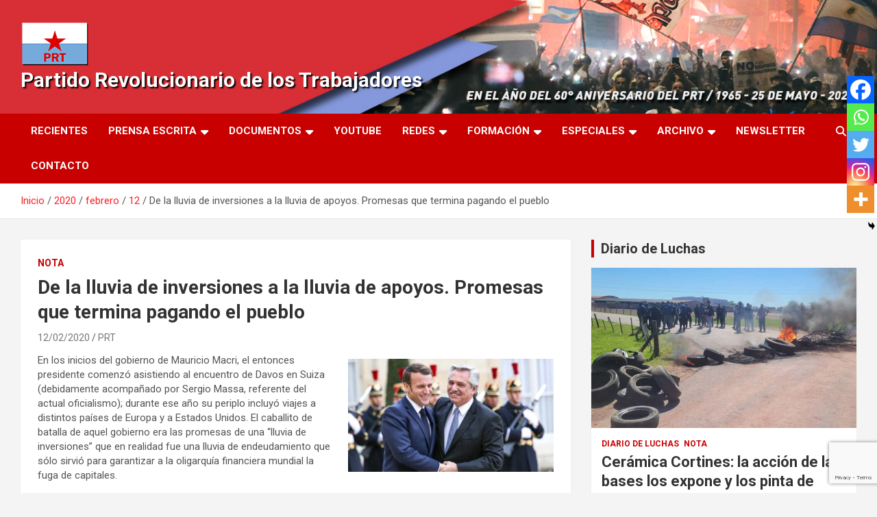

--- FILE ---
content_type: text/html; charset=UTF-8
request_url: https://prtarg.com.ar/2020/02/12/de-la-lluvia-de-inversiones-a-la-lluvia-de-apoyos-promesas-que-termina-pagando-el-pueblo/
body_size: 20280
content:
<!doctype html>
<html lang="es" prefix="og: http://ogp.me/ns# fb: http://ogp.me/ns/fb#">
<head>
	<meta charset="UTF-8">
	<meta name="viewport" content="width=device-width, initial-scale=1, shrink-to-fit=no">
	<link rel="profile" href="https://gmpg.org/xfn/11">

	<title>De la lluvia de inversiones a la lluvia de apoyos. Promesas que termina pagando el pueblo &#8211; Partido Revolucionario de los Trabajadores</title>
<meta name='robots' content='max-image-preview:large' />
<link rel='dns-prefetch' href='//code.responsivevoice.org' />
<link rel='dns-prefetch' href='//fonts.googleapis.com' />
<link rel="alternate" type="application/rss+xml" title="Partido Revolucionario de los Trabajadores &raquo; Feed" href="https://prtarg.com.ar/feed/" />
<link rel="alternate" type="application/rss+xml" title="Partido Revolucionario de los Trabajadores &raquo; Feed de los comentarios" href="https://prtarg.com.ar/comments/feed/" />
<link rel="alternate" title="oEmbed (JSON)" type="application/json+oembed" href="https://prtarg.com.ar/wp-json/oembed/1.0/embed?url=https%3A%2F%2Fprtarg.com.ar%2F2020%2F02%2F12%2Fde-la-lluvia-de-inversiones-a-la-lluvia-de-apoyos-promesas-que-termina-pagando-el-pueblo%2F" />
<link rel="alternate" title="oEmbed (XML)" type="text/xml+oembed" href="https://prtarg.com.ar/wp-json/oembed/1.0/embed?url=https%3A%2F%2Fprtarg.com.ar%2F2020%2F02%2F12%2Fde-la-lluvia-de-inversiones-a-la-lluvia-de-apoyos-promesas-que-termina-pagando-el-pueblo%2F&#038;format=xml" />
<style id='wp-img-auto-sizes-contain-inline-css' type='text/css'>
img:is([sizes=auto i],[sizes^="auto," i]){contain-intrinsic-size:3000px 1500px}
/*# sourceURL=wp-img-auto-sizes-contain-inline-css */
</style>

<style id='wp-emoji-styles-inline-css' type='text/css'>

	img.wp-smiley, img.emoji {
		display: inline !important;
		border: none !important;
		box-shadow: none !important;
		height: 1em !important;
		width: 1em !important;
		margin: 0 0.07em !important;
		vertical-align: -0.1em !important;
		background: none !important;
		padding: 0 !important;
	}
/*# sourceURL=wp-emoji-styles-inline-css */
</style>
<link rel='stylesheet' id='wp-block-library-css' href='https://prtarg.com.ar/wp-includes/css/dist/block-library/style.min.css?ver=6.9' type='text/css' media='all' />
<style id='global-styles-inline-css' type='text/css'>
:root{--wp--preset--aspect-ratio--square: 1;--wp--preset--aspect-ratio--4-3: 4/3;--wp--preset--aspect-ratio--3-4: 3/4;--wp--preset--aspect-ratio--3-2: 3/2;--wp--preset--aspect-ratio--2-3: 2/3;--wp--preset--aspect-ratio--16-9: 16/9;--wp--preset--aspect-ratio--9-16: 9/16;--wp--preset--color--black: #000000;--wp--preset--color--cyan-bluish-gray: #abb8c3;--wp--preset--color--white: #ffffff;--wp--preset--color--pale-pink: #f78da7;--wp--preset--color--vivid-red: #cf2e2e;--wp--preset--color--luminous-vivid-orange: #ff6900;--wp--preset--color--luminous-vivid-amber: #fcb900;--wp--preset--color--light-green-cyan: #7bdcb5;--wp--preset--color--vivid-green-cyan: #00d084;--wp--preset--color--pale-cyan-blue: #8ed1fc;--wp--preset--color--vivid-cyan-blue: #0693e3;--wp--preset--color--vivid-purple: #9b51e0;--wp--preset--gradient--vivid-cyan-blue-to-vivid-purple: linear-gradient(135deg,rgb(6,147,227) 0%,rgb(155,81,224) 100%);--wp--preset--gradient--light-green-cyan-to-vivid-green-cyan: linear-gradient(135deg,rgb(122,220,180) 0%,rgb(0,208,130) 100%);--wp--preset--gradient--luminous-vivid-amber-to-luminous-vivid-orange: linear-gradient(135deg,rgb(252,185,0) 0%,rgb(255,105,0) 100%);--wp--preset--gradient--luminous-vivid-orange-to-vivid-red: linear-gradient(135deg,rgb(255,105,0) 0%,rgb(207,46,46) 100%);--wp--preset--gradient--very-light-gray-to-cyan-bluish-gray: linear-gradient(135deg,rgb(238,238,238) 0%,rgb(169,184,195) 100%);--wp--preset--gradient--cool-to-warm-spectrum: linear-gradient(135deg,rgb(74,234,220) 0%,rgb(151,120,209) 20%,rgb(207,42,186) 40%,rgb(238,44,130) 60%,rgb(251,105,98) 80%,rgb(254,248,76) 100%);--wp--preset--gradient--blush-light-purple: linear-gradient(135deg,rgb(255,206,236) 0%,rgb(152,150,240) 100%);--wp--preset--gradient--blush-bordeaux: linear-gradient(135deg,rgb(254,205,165) 0%,rgb(254,45,45) 50%,rgb(107,0,62) 100%);--wp--preset--gradient--luminous-dusk: linear-gradient(135deg,rgb(255,203,112) 0%,rgb(199,81,192) 50%,rgb(65,88,208) 100%);--wp--preset--gradient--pale-ocean: linear-gradient(135deg,rgb(255,245,203) 0%,rgb(182,227,212) 50%,rgb(51,167,181) 100%);--wp--preset--gradient--electric-grass: linear-gradient(135deg,rgb(202,248,128) 0%,rgb(113,206,126) 100%);--wp--preset--gradient--midnight: linear-gradient(135deg,rgb(2,3,129) 0%,rgb(40,116,252) 100%);--wp--preset--font-size--small: 13px;--wp--preset--font-size--medium: 20px;--wp--preset--font-size--large: 36px;--wp--preset--font-size--x-large: 42px;--wp--preset--spacing--20: 0.44rem;--wp--preset--spacing--30: 0.67rem;--wp--preset--spacing--40: 1rem;--wp--preset--spacing--50: 1.5rem;--wp--preset--spacing--60: 2.25rem;--wp--preset--spacing--70: 3.38rem;--wp--preset--spacing--80: 5.06rem;--wp--preset--shadow--natural: 6px 6px 9px rgba(0, 0, 0, 0.2);--wp--preset--shadow--deep: 12px 12px 50px rgba(0, 0, 0, 0.4);--wp--preset--shadow--sharp: 6px 6px 0px rgba(0, 0, 0, 0.2);--wp--preset--shadow--outlined: 6px 6px 0px -3px rgb(255, 255, 255), 6px 6px rgb(0, 0, 0);--wp--preset--shadow--crisp: 6px 6px 0px rgb(0, 0, 0);}:where(.is-layout-flex){gap: 0.5em;}:where(.is-layout-grid){gap: 0.5em;}body .is-layout-flex{display: flex;}.is-layout-flex{flex-wrap: wrap;align-items: center;}.is-layout-flex > :is(*, div){margin: 0;}body .is-layout-grid{display: grid;}.is-layout-grid > :is(*, div){margin: 0;}:where(.wp-block-columns.is-layout-flex){gap: 2em;}:where(.wp-block-columns.is-layout-grid){gap: 2em;}:where(.wp-block-post-template.is-layout-flex){gap: 1.25em;}:where(.wp-block-post-template.is-layout-grid){gap: 1.25em;}.has-black-color{color: var(--wp--preset--color--black) !important;}.has-cyan-bluish-gray-color{color: var(--wp--preset--color--cyan-bluish-gray) !important;}.has-white-color{color: var(--wp--preset--color--white) !important;}.has-pale-pink-color{color: var(--wp--preset--color--pale-pink) !important;}.has-vivid-red-color{color: var(--wp--preset--color--vivid-red) !important;}.has-luminous-vivid-orange-color{color: var(--wp--preset--color--luminous-vivid-orange) !important;}.has-luminous-vivid-amber-color{color: var(--wp--preset--color--luminous-vivid-amber) !important;}.has-light-green-cyan-color{color: var(--wp--preset--color--light-green-cyan) !important;}.has-vivid-green-cyan-color{color: var(--wp--preset--color--vivid-green-cyan) !important;}.has-pale-cyan-blue-color{color: var(--wp--preset--color--pale-cyan-blue) !important;}.has-vivid-cyan-blue-color{color: var(--wp--preset--color--vivid-cyan-blue) !important;}.has-vivid-purple-color{color: var(--wp--preset--color--vivid-purple) !important;}.has-black-background-color{background-color: var(--wp--preset--color--black) !important;}.has-cyan-bluish-gray-background-color{background-color: var(--wp--preset--color--cyan-bluish-gray) !important;}.has-white-background-color{background-color: var(--wp--preset--color--white) !important;}.has-pale-pink-background-color{background-color: var(--wp--preset--color--pale-pink) !important;}.has-vivid-red-background-color{background-color: var(--wp--preset--color--vivid-red) !important;}.has-luminous-vivid-orange-background-color{background-color: var(--wp--preset--color--luminous-vivid-orange) !important;}.has-luminous-vivid-amber-background-color{background-color: var(--wp--preset--color--luminous-vivid-amber) !important;}.has-light-green-cyan-background-color{background-color: var(--wp--preset--color--light-green-cyan) !important;}.has-vivid-green-cyan-background-color{background-color: var(--wp--preset--color--vivid-green-cyan) !important;}.has-pale-cyan-blue-background-color{background-color: var(--wp--preset--color--pale-cyan-blue) !important;}.has-vivid-cyan-blue-background-color{background-color: var(--wp--preset--color--vivid-cyan-blue) !important;}.has-vivid-purple-background-color{background-color: var(--wp--preset--color--vivid-purple) !important;}.has-black-border-color{border-color: var(--wp--preset--color--black) !important;}.has-cyan-bluish-gray-border-color{border-color: var(--wp--preset--color--cyan-bluish-gray) !important;}.has-white-border-color{border-color: var(--wp--preset--color--white) !important;}.has-pale-pink-border-color{border-color: var(--wp--preset--color--pale-pink) !important;}.has-vivid-red-border-color{border-color: var(--wp--preset--color--vivid-red) !important;}.has-luminous-vivid-orange-border-color{border-color: var(--wp--preset--color--luminous-vivid-orange) !important;}.has-luminous-vivid-amber-border-color{border-color: var(--wp--preset--color--luminous-vivid-amber) !important;}.has-light-green-cyan-border-color{border-color: var(--wp--preset--color--light-green-cyan) !important;}.has-vivid-green-cyan-border-color{border-color: var(--wp--preset--color--vivid-green-cyan) !important;}.has-pale-cyan-blue-border-color{border-color: var(--wp--preset--color--pale-cyan-blue) !important;}.has-vivid-cyan-blue-border-color{border-color: var(--wp--preset--color--vivid-cyan-blue) !important;}.has-vivid-purple-border-color{border-color: var(--wp--preset--color--vivid-purple) !important;}.has-vivid-cyan-blue-to-vivid-purple-gradient-background{background: var(--wp--preset--gradient--vivid-cyan-blue-to-vivid-purple) !important;}.has-light-green-cyan-to-vivid-green-cyan-gradient-background{background: var(--wp--preset--gradient--light-green-cyan-to-vivid-green-cyan) !important;}.has-luminous-vivid-amber-to-luminous-vivid-orange-gradient-background{background: var(--wp--preset--gradient--luminous-vivid-amber-to-luminous-vivid-orange) !important;}.has-luminous-vivid-orange-to-vivid-red-gradient-background{background: var(--wp--preset--gradient--luminous-vivid-orange-to-vivid-red) !important;}.has-very-light-gray-to-cyan-bluish-gray-gradient-background{background: var(--wp--preset--gradient--very-light-gray-to-cyan-bluish-gray) !important;}.has-cool-to-warm-spectrum-gradient-background{background: var(--wp--preset--gradient--cool-to-warm-spectrum) !important;}.has-blush-light-purple-gradient-background{background: var(--wp--preset--gradient--blush-light-purple) !important;}.has-blush-bordeaux-gradient-background{background: var(--wp--preset--gradient--blush-bordeaux) !important;}.has-luminous-dusk-gradient-background{background: var(--wp--preset--gradient--luminous-dusk) !important;}.has-pale-ocean-gradient-background{background: var(--wp--preset--gradient--pale-ocean) !important;}.has-electric-grass-gradient-background{background: var(--wp--preset--gradient--electric-grass) !important;}.has-midnight-gradient-background{background: var(--wp--preset--gradient--midnight) !important;}.has-small-font-size{font-size: var(--wp--preset--font-size--small) !important;}.has-medium-font-size{font-size: var(--wp--preset--font-size--medium) !important;}.has-large-font-size{font-size: var(--wp--preset--font-size--large) !important;}.has-x-large-font-size{font-size: var(--wp--preset--font-size--x-large) !important;}
/*# sourceURL=global-styles-inline-css */
</style>

<style id='classic-theme-styles-inline-css' type='text/css'>
/*! This file is auto-generated */
.wp-block-button__link{color:#fff;background-color:#32373c;border-radius:9999px;box-shadow:none;text-decoration:none;padding:calc(.667em + 2px) calc(1.333em + 2px);font-size:1.125em}.wp-block-file__button{background:#32373c;color:#fff;text-decoration:none}
/*# sourceURL=/wp-includes/css/classic-themes.min.css */
</style>
<link rel='stylesheet' id='wp-components-css' href='https://prtarg.com.ar/wp-includes/css/dist/components/style.min.css?ver=6.9' type='text/css' media='all' />
<link rel='stylesheet' id='wp-preferences-css' href='https://prtarg.com.ar/wp-includes/css/dist/preferences/style.min.css?ver=6.9' type='text/css' media='all' />
<link rel='stylesheet' id='wp-block-editor-css' href='https://prtarg.com.ar/wp-includes/css/dist/block-editor/style.min.css?ver=6.9' type='text/css' media='all' />
<link rel='stylesheet' id='popup-maker-block-library-style-css' href='https://prtarg.com.ar/wp-content/plugins/popup-maker/dist/packages/block-library-style.css?ver=dbea705cfafe089d65f1' type='text/css' media='all' />
<link rel='stylesheet' id='contact-form-7-css' href='https://prtarg.com.ar/wp-content/plugins/contact-form-7/includes/css/styles.css?ver=6.1.4' type='text/css' media='all' />
<link rel='stylesheet' id='rv-style-css' href='https://prtarg.com.ar/wp-content/plugins/responsivevoice-text-to-speech/includes/css/responsivevoice.css?ver=6.9' type='text/css' media='all' />
<link rel='stylesheet' id='bootstrap-style-css' href='https://prtarg.com.ar/wp-content/themes/newscard/assets/library/bootstrap/css/bootstrap.min.css?ver=4.0.0' type='text/css' media='all' />
<link rel='stylesheet' id='font-awesome-style-css' href='https://prtarg.com.ar/wp-content/themes/newscard/assets/library/font-awesome/css/all.min.css?ver=6.9' type='text/css' media='all' />
<link rel='stylesheet' id='newscard-google-fonts-css' href='//fonts.googleapis.com/css?family=Roboto%3A100%2C300%2C300i%2C400%2C400i%2C500%2C500i%2C700%2C700i&#038;ver=6.9' type='text/css' media='all' />
<link rel='stylesheet' id='newscard-style-css' href='https://prtarg.com.ar/wp-content/themes/newscard/style.css?ver=6.9' type='text/css' media='all' />
<link rel='stylesheet' id='newsletter-css' href='https://prtarg.com.ar/wp-content/plugins/newsletter/style.css?ver=9.1.0' type='text/css' media='all' />
<link rel='stylesheet' id='heateor_sss_frontend_css-css' href='https://prtarg.com.ar/wp-content/plugins/sassy-social-share/public/css/sassy-social-share-public.css?ver=3.3.79' type='text/css' media='all' />
<style id='heateor_sss_frontend_css-inline-css' type='text/css'>
.heateor_sss_button_instagram span.heateor_sss_svg,a.heateor_sss_instagram span.heateor_sss_svg{background:radial-gradient(circle at 30% 107%,#fdf497 0,#fdf497 5%,#fd5949 45%,#d6249f 60%,#285aeb 90%)}.heateor_sss_horizontal_sharing .heateor_sss_svg,.heateor_sss_standard_follow_icons_container .heateor_sss_svg{color:#fff;border-width:0px;border-style:solid;border-color:transparent}.heateor_sss_horizontal_sharing .heateorSssTCBackground{color:#666}.heateor_sss_horizontal_sharing span.heateor_sss_svg:hover,.heateor_sss_standard_follow_icons_container span.heateor_sss_svg:hover{border-color:transparent;}.heateor_sss_vertical_sharing span.heateor_sss_svg,.heateor_sss_floating_follow_icons_container span.heateor_sss_svg{color:#fff;border-width:0px;border-style:solid;border-color:transparent;}.heateor_sss_vertical_sharing .heateorSssTCBackground{color:#666;}.heateor_sss_vertical_sharing span.heateor_sss_svg:hover,.heateor_sss_floating_follow_icons_container span.heateor_sss_svg:hover{border-color:transparent;}@media screen and (max-width:783px) {.heateor_sss_vertical_sharing{display:none!important}}div.heateor_sss_mobile_footer{display:none;}@media screen and (max-width:783px){div.heateor_sss_bottom_sharing .heateorSssTCBackground{background-color:white}div.heateor_sss_bottom_sharing{width:100%!important;left:0!important;}div.heateor_sss_bottom_sharing a{width:20% !important;}div.heateor_sss_bottom_sharing .heateor_sss_svg{width: 100% !important;}div.heateor_sss_bottom_sharing div.heateorSssTotalShareCount{font-size:1em!important;line-height:28px!important}div.heateor_sss_bottom_sharing div.heateorSssTotalShareText{font-size:.7em!important;line-height:0px!important}div.heateor_sss_mobile_footer{display:block;height:40px;}.heateor_sss_bottom_sharing{padding:0!important;display:block!important;width:auto!important;bottom:-2px!important;top: auto!important;}.heateor_sss_bottom_sharing .heateor_sss_square_count{line-height:inherit;}.heateor_sss_bottom_sharing .heateorSssSharingArrow{display:none;}.heateor_sss_bottom_sharing .heateorSssTCBackground{margin-right:1.1em!important}}
/*# sourceURL=heateor_sss_frontend_css-inline-css */
</style>
<link rel='stylesheet' id='rotatingposts-css' href='https://prtarg.com.ar/wp-content/plugins/rotating-posts/rotating-posts.css?ver=1.1' type='text/css' media='all' />
<script type="text/javascript" src="https://prtarg.com.ar/wp-includes/js/jquery/jquery.min.js?ver=3.7.1" id="jquery-core-js"></script>
<script type="text/javascript" src="https://prtarg.com.ar/wp-includes/js/jquery/jquery-migrate.min.js?ver=3.4.1" id="jquery-migrate-js"></script>
<script type="text/javascript" src="https://prtarg.com.ar/wp-content/plugins/flowpaper-lite-pdf-flipbook/assets/lity/lity.min.js" id="lity-js-js"></script>
<script type="text/javascript" src="https://code.responsivevoice.org/responsivevoice.js?key=UxU9yclc" id="responsive-voice-js"></script>
<script type="text/javascript" src="https://prtarg.com.ar/wp-content/plugins/rotating-posts/rotating-posts.js?ver=1.0" id="rotatingposts-js"></script>
<link rel="https://api.w.org/" href="https://prtarg.com.ar/wp-json/" /><link rel="alternate" title="JSON" type="application/json" href="https://prtarg.com.ar/wp-json/wp/v2/posts/28996" /><link rel="EditURI" type="application/rsd+xml" title="RSD" href="https://prtarg.com.ar/xmlrpc.php?rsd" />
<meta name="generator" content="WordPress 6.9" />
<link rel="canonical" href="https://prtarg.com.ar/2020/02/12/de-la-lluvia-de-inversiones-a-la-lluvia-de-apoyos-promesas-que-termina-pagando-el-pueblo/" />
<link rel='shortlink' href='https://prtarg.com.ar/?p=28996' />

<!-- WP-SWFObject 2.4 by unijimpe -->
<script src="https://prtarg.com.ar/wp-content/plugins/wp-swfobject/2.0/swfobject.js" type="text/javascript"></script>
<link rel="icon" href="https://prtarg.com.ar/wp-content/uploads/2021/03/cropped-cropped-LOGO-PRT-32x32.png" sizes="32x32" />
<link rel="icon" href="https://prtarg.com.ar/wp-content/uploads/2021/03/cropped-cropped-LOGO-PRT-192x192.png" sizes="192x192" />
<link rel="apple-touch-icon" href="https://prtarg.com.ar/wp-content/uploads/2021/03/cropped-cropped-LOGO-PRT-180x180.png" />
<meta name="msapplication-TileImage" content="https://prtarg.com.ar/wp-content/uploads/2021/03/cropped-cropped-LOGO-PRT-270x270.png" />
		<style type="text/css" id="wp-custom-css">
			.logged-in .loggedok {display:none;}
.loggedko {display:none;}
.logged-in .loggedko {display:block;}
.navbar-head.navbar-bg-set, .navbar-head.navbar-bg-set .site-title, .navbar-head.navbar-bg-set .site-title a, .navbar-head.navbar-bg-set.header-overlay-dark, .navbar-head.navbar-bg-set.header-overlay-dark .site-title, .navbar-head.navbar-bg-set.header-overlay-dark .site-title a, .navbar-head.header-overlay-dark, .navbar-head.header-overlay-dark .site-title, .navbar-head.header-overlay-dark .site-title a, .navbar-head.header-overlay-dark .site-description{
  color: #fff;
	text-shadow: 2px 2px 2px #000;
}

a, a:hover {
    color: #fa2027;
}

#masthead > nav > div.navbar-head.navbar-bg-set > div > div > div > div > p {
  color: #fff;
	text-shadow: 2px 2px 2px #000;
}

.video-responsive {
position: relative;
padding-bottom: 56.25%; /* 16/9 ratio */
padding-top: 30px; /* IE6 workaround*/
height: 0;
overflow: hidden;
}

.video-responsive iframe,
.video-responsive object,
.video-responsive embed {
position: absolute;
top: 0;
left: 0;
width: 100%;
height: 100%;
}

#masthead > nav > div.navbar-head.navbar-bg-set > div > div > div > div > h1 {
	font-size: 30px;
}

#masthead > nav > div.navbar-head.navbar-bg-set > div > div > div > div > h2 {
	font-size: 30px;
}

@media (min-width: 760px) {
	
#masthead > nav > div.navbar-head.navbar-bg-set > div > div .col-lg-4 {
  -webkit-box-flex: 0;
  -ms-flex: 0 0 50%;
  flex: 0 0 50%;
  max-width: 50%;
}
}
@media (max-width: 500px) {
	
	#masthead > nav > div.navbar-head.navbar-bg-set > div > div > div > div > a > img {
		max-width: 20%;
	}
	#masthead > nav > div.navbar-head.navbar-bg-set > div > div > div > div > h2 {
		font-size: 22px;
	}
	
	#masthead > nav > div.navbar-head.navbar-bg-set > div > div > div > div > h1 {
		font-size: 22px;
	}
}

		</style>
		
<!-- START - Open Graph and Twitter Card Tags 3.3.7 -->
 <!-- Facebook Open Graph -->
  <meta property="og:locale" content="es_ES"/>
  <meta property="og:site_name" content="Partido Revolucionario de los Trabajadores"/>
  <meta property="og:title" content="De la lluvia de inversiones a la lluvia de apoyos. Promesas que termina pagando el pueblo"/>
  <meta property="og:url" content="https://prtarg.com.ar/2020/02/12/de-la-lluvia-de-inversiones-a-la-lluvia-de-apoyos-promesas-que-termina-pagando-el-pueblo/"/>
  <meta property="og:type" content="article"/>
  <meta property="og:description" content="En los inicios del gobierno de Mauricio Macri, el entonces presidente comenzó asistiendo al encuentro de Davos en Suiza (debidamente acompañado por Sergio Massa, referente del actual oficialismo); durante ese año su periplo incluyó viajes a distintos países de Europa y a Estados Unidos. El caballito"/>
  <meta property="article:published_time" content="2020-02-12T17:32:49-03:00"/>
  <meta property="article:modified_time" content="2020-02-18T13:00:33-03:00" />
  <meta property="og:updated_time" content="2020-02-18T13:00:33-03:00" />
  <meta property="article:section" content="Nota"/>
  <meta property="article:publisher" content="https://www.facebook.com/prtarg2020"/>
 <!-- Google+ / Schema.org -->
 <!-- Twitter Cards -->
  <meta name="twitter:title" content="De la lluvia de inversiones a la lluvia de apoyos. Promesas que termina pagando el pueblo"/>
  <meta name="twitter:url" content="https://prtarg.com.ar/2020/02/12/de-la-lluvia-de-inversiones-a-la-lluvia-de-apoyos-promesas-que-termina-pagando-el-pueblo/"/>
  <meta name="twitter:description" content="En los inicios del gobierno de Mauricio Macri, el entonces presidente comenzó asistiendo al encuentro de Davos en Suiza (debidamente acompañado por Sergio Massa, referente del actual oficialismo); durante ese año su periplo incluyó viajes a distintos países de Europa y a Estados Unidos. El caballito"/>
  <meta name="twitter:card" content="summary_large_image"/>
  <meta name="twitter:site" content="@https://twitter.com/prtargentina"/>
 <!-- SEO -->
 <!-- Misc. tags -->
 <!-- is_singular -->
<!-- END - Open Graph and Twitter Card Tags 3.3.7 -->
	
</head>

<body class="wp-singular post-template-default single single-post postid-28996 single-format-standard wp-custom-logo wp-theme-newscard theme-body group-blog">

<div id="page" class="site">
	<a class="skip-link screen-reader-text" href="#content">Saltar al contenido</a>
	
	<header id="masthead" class="site-header">
				<nav class="navbar navbar-expand-lg d-block">
			<div class="navbar-head navbar-bg-set"  style="background-image:url('https://prtarg.com.ar/wp-content/uploads/2025/03/portada-aniversario60.jpeg');">
				<div class="container">
					<div class="row navbar-head-row align-items-center">
						<div class="col-lg-4">
							<div class="site-branding navbar-brand">
								<a href="https://prtarg.com.ar/" class="custom-logo-link" rel="home"><img width="100" height="67" src="https://prtarg.com.ar/wp-content/uploads/2021/06/cropped-cropped-BANDERA_PRT_ALTASOMBRA-PAGINA-1.png" class="custom-logo" alt="Partido Revolucionario de los Trabajadores" decoding="async" /></a>									<h2 class="site-title"><a href="https://prtarg.com.ar/" rel="home">Partido Revolucionario de los Trabajadores</a></h2>
															</div><!-- .site-branding .navbar-brand -->
						</div>
											</div><!-- .row -->
				</div><!-- .container -->
			</div><!-- .navbar-head -->
			<div class="navigation-bar">
				<div class="navigation-bar-top">
					<div class="container">
						<button class="navbar-toggler menu-toggle" type="button" data-toggle="collapse" data-target="#navbarCollapse" aria-controls="navbarCollapse" aria-expanded="false" aria-label="Alternar navegación"></button>
						<span class="search-toggle"></span>
					</div><!-- .container -->
					<div class="search-bar">
						<div class="container">
							<div class="search-block off">
								<form action="https://prtarg.com.ar/" method="get" class="search-form">
	<label class="assistive-text"> Buscar </label>
	<div class="input-group">
		<input type="search" value="" placeholder="Buscar" class="form-control s" name="s">
		<div class="input-group-prepend">
			<button class="btn btn-theme">Buscar</button>
		</div>
	</div>
</form><!-- .search-form -->
							</div><!-- .search-box -->
						</div><!-- .container -->
					</div><!-- .search-bar -->
				</div><!-- .navigation-bar-top -->
				<div class="navbar-main">
					<div class="container">
						<div class="collapse navbar-collapse" id="navbarCollapse">
							<div id="site-navigation" class="main-navigation nav-uppercase" role="navigation">
								<ul class="nav-menu navbar-nav d-lg-block"><li id="menu-item-31230" class="menu-item menu-item-type-post_type menu-item-object-page current_page_parent menu-item-31230"><a href="https://prtarg.com.ar/mas-recientes/">Recientes</a></li>
<li id="menu-item-31213" class="menu-item menu-item-type-taxonomy menu-item-object-category menu-item-has-children menu-item-31213"><a href="https://prtarg.com.ar/category/prensa-escrita/">Prensa Escrita</a>
<ul class="sub-menu">
	<li id="menu-item-31219" class="menu-item menu-item-type-taxonomy menu-item-object-category menu-item-31219"><a href="https://prtarg.com.ar/category/prensa-escrita/el-comba/">El Combatiente</a></li>
	<li id="menu-item-31218" class="menu-item menu-item-type-taxonomy menu-item-object-category menu-item-31218"><a href="https://prtarg.com.ar/category/prensa-escrita/la-comuna/">La Comuna</a></li>
	<li id="menu-item-31220" class="menu-item menu-item-type-taxonomy menu-item-object-category menu-item-31220"><a href="https://prtarg.com.ar/category/libros/">Libros</a></li>
	<li id="menu-item-31696" class="menu-item menu-item-type-custom menu-item-object-custom menu-item-31696"><a href="https://issuu.com/prtweb?issuu_product=header&#038;issuu_subproduct=publisher-suite-workflow&#038;issuu_context=link&#038;issuu_cta=profile">Ver en ISSUU</a></li>
</ul>
</li>
<li id="menu-item-31214" class="menu-item menu-item-type-post_type menu-item-object-page menu-item-has-children menu-item-31214"><a href="https://prtarg.com.ar/documentos/">Documentos</a>
<ul class="sub-menu">
	<li id="menu-item-31222" class="menu-item menu-item-type-post_type menu-item-object-page menu-item-31222"><a href="https://prtarg.com.ar/documentos/estatuto/">Estatuto</a></li>
	<li id="menu-item-31293" class="menu-item menu-item-type-post_type menu-item-object-page menu-item-31293"><a href="https://prtarg.com.ar/documentos/congresos/">Congresos</a></li>
	<li id="menu-item-31296" class="menu-item menu-item-type-post_type menu-item-object-page menu-item-31296"><a href="https://prtarg.com.ar/documentos/programa-politico-17o-congreso/">Programa Político del PRT</a></li>
</ul>
</li>
<li id="menu-item-31215" class="menu-item menu-item-type-taxonomy menu-item-object-category menu-item-31215"><a href="https://prtarg.com.ar/category/canal-youtube/" title="Canal Youtube">Youtube</a></li>
<li id="menu-item-31312" class="menu-item menu-item-type-custom menu-item-object-custom menu-item-has-children menu-item-31312"><a href="https://www.youtube.com/channel/UC1WyA2b6EotaO73QUeUGKcQ/videos">Redes</a>
<ul class="sub-menu">
	<li id="menu-item-31311" class="menu-item menu-item-type-custom menu-item-object-custom menu-item-31311"><a href="https://www.youtube.com/channel/UC1WyA2b6EotaO73QUeUGKcQ/videos">Youtube</a></li>
	<li id="menu-item-31308" class="menu-item menu-item-type-custom menu-item-object-custom menu-item-has-children menu-item-31308"><a href="https://www.facebook.com/prtarg2020/">Facebook</a>
	<ul class="sub-menu">
		<li id="menu-item-33390" class="menu-item menu-item-type-custom menu-item-object-custom menu-item-33390"><a href="https://www.facebook.com/prt.avellaneda">PRT Avellaneda</a></li>
		<li id="menu-item-33389" class="menu-item menu-item-type-custom menu-item-object-custom menu-item-33389"><a href="https://www.facebook.com/InfoPuebloPRT">PRT Bs As Sur</a></li>
		<li id="menu-item-33382" class="menu-item menu-item-type-custom menu-item-object-custom menu-item-33382"><a href="https://www.facebook.com/PRT-Capital-1002746739755923">PRT Capital</a></li>
		<li id="menu-item-33388" class="menu-item menu-item-type-custom menu-item-object-custom menu-item-33388"><a href="https://www.facebook.com/Prt-Matanza-921892141213961">PRT Matanza</a></li>
		<li id="menu-item-33384" class="menu-item menu-item-type-custom menu-item-object-custom menu-item-33384"><a href="https://www.facebook.com/PRT-Mendoza-510220585983708">PRT Mendoza</a></li>
		<li id="menu-item-33391" class="menu-item menu-item-type-custom menu-item-object-custom menu-item-33391"><a href="https://www.facebook.com/PRT-MERLO-142752269676499">PRT Merlo</a></li>
		<li id="menu-item-33385" class="menu-item menu-item-type-custom menu-item-object-custom menu-item-33385"><a href="https://www.facebook.com/Prt-rosario-274153029653522">PRT Rosario</a></li>
		<li id="menu-item-33387" class="menu-item menu-item-type-custom menu-item-object-custom menu-item-33387"><a href="https://www.facebook.com/PRT-Tucuman-211611792267201">PRT Tucuman</a></li>
		<li id="menu-item-33604" class="menu-item menu-item-type-custom menu-item-object-custom menu-item-33604"><a href="https://www.facebook.com/PRTPatagoniaNorte">PRT Valle de Rio Negro y Neuquen</a></li>
		<li id="menu-item-33386" class="menu-item menu-item-type-custom menu-item-object-custom menu-item-33386"><a href="https://www.facebook.com/Prt-Villa-Constituci%C3%B3n-1790117797870818">PRT Villa Constitución</a></li>
	</ul>
</li>
	<li id="menu-item-31310" class="menu-item menu-item-type-custom menu-item-object-custom menu-item-31310"><a href="https://www.instagram.com/prtarg/">Instagram</a></li>
	<li id="menu-item-31309" class="menu-item menu-item-type-custom menu-item-object-custom menu-item-31309"><a href="https://twitter.com/prtargentina">Twitter</a></li>
	<li id="menu-item-37635" class="menu-item menu-item-type-custom menu-item-object-custom menu-item-37635"><a href="https://www.tiktok.com/@prt.argentina?is_from_webapp=1&#038;sender_device=pc">Tik Tok</a></li>
	<li id="menu-item-38296" class="menu-item menu-item-type-custom menu-item-object-custom menu-item-has-children menu-item-38296"><a href="#">Spotify</a>
	<ul class="sub-menu">
		<li id="menu-item-38297" class="menu-item menu-item-type-custom menu-item-object-custom menu-item-38297"><a href="https://open.spotify.com/show/0JC1Z9sLpZGWwPdKmBBCpM?si=8f687387d1c048a1">El Pueblo quiere Saber</a></li>
		<li id="menu-item-38298" class="menu-item menu-item-type-custom menu-item-object-custom menu-item-38298"><a href="https://open.spotify.com/show/582mQE2bVV7M2aw9xyin9c?si=da8f21f89bdd4602">Demoliendo frases hechas</a></li>
		<li id="menu-item-38299" class="menu-item menu-item-type-custom menu-item-object-custom menu-item-38299"><a href="https://open.spotify.com/show/3PRXCdajbM9Cco6VRWe4dL?si=af0e393f71cf45b3">Junto a la Maquina</a></li>
		<li id="menu-item-38300" class="menu-item menu-item-type-custom menu-item-object-custom menu-item-38300"><a href="https://open.spotify.com/show/3aLE6VXvvRUXexpwHcWhHl?si=00150468225e46ee">El Combatiente Infopueblo</a></li>
	</ul>
</li>
</ul>
</li>
<li id="menu-item-31216" class="menu-item menu-item-type-post_type menu-item-object-page menu-item-has-children menu-item-31216"><a href="https://prtarg.com.ar/lc-n103/">Formación</a>
<ul class="sub-menu">
	<li id="menu-item-33070" class="menu-item menu-item-type-custom menu-item-object-custom menu-item-33070"><a href="https://prtarg.com.ar/lc-n103/">Materiales</a></li>
	<li id="menu-item-33071" class="menu-item menu-item-type-custom menu-item-object-custom menu-item-33071"><a href="https://prtarg.com.ar/category/entrevistas/">Entrevistas</a></li>
	<li id="menu-item-32247" class="menu-item menu-item-type-custom menu-item-object-custom menu-item-32247"><a href="https://www.marxists.org/espanol/index.htm">Marxistas.org</a></li>
</ul>
</li>
<li id="menu-item-37941" class="menu-item menu-item-type-custom menu-item-object-custom menu-item-has-children menu-item-37941"><a href="https://prtarg.com.ar/que-pasa-en-el-mundo/">Especiales</a>
<ul class="sub-menu">
	<li id="menu-item-37953" class="menu-item menu-item-type-custom menu-item-object-custom menu-item-37953"><a href="https://prtarg.com.ar/observatorio-salarial/">Observatorio Salarial Nacional</a></li>
	<li id="menu-item-37940" class="menu-item menu-item-type-post_type menu-item-object-page menu-item-37940"><a href="https://prtarg.com.ar/que-pasa-en-el-mundo/">¿Qué pasa en el mundo?</a></li>
	<li id="menu-item-37942" class="menu-item menu-item-type-custom menu-item-object-custom menu-item-37942"><a href="https://prtarg.com.ar/tag/guerra-en-ucrania/">Guerra en Ucrania</a></li>
</ul>
</li>
<li id="menu-item-31283" class="menu-item menu-item-type-custom menu-item-object-custom menu-item-has-children menu-item-31283"><a href="https://prtarg.com.ar/el-comba/numeros-anteriores/">Archivo</a>
<ul class="sub-menu">
	<li id="menu-item-31284" class="menu-item menu-item-type-custom menu-item-object-custom menu-item-31284"><a href="https://prtarg.com.ar/numeros-anteriores/">El Combatiente</a></li>
	<li id="menu-item-31285" class="menu-item menu-item-type-custom menu-item-object-custom menu-item-31285"><a href="https://prtarg.com.ar/la-comuna/numeros-anteriores/">La Comuna</a></li>
	<li id="menu-item-31221" class="menu-item menu-item-type-post_type menu-item-object-page menu-item-31221"><a href="https://prtarg.com.ar/documentos/volantes/">Volantes</a></li>
	<li id="menu-item-31859" class="menu-item menu-item-type-post_type menu-item-object-page menu-item-31859"><a href="https://prtarg.com.ar/documentos/boletines/">Boletines</a></li>
</ul>
</li>
<li id="menu-item-31217" class="menu-item menu-item-type-post_type menu-item-object-page menu-item-31217"><a href="https://prtarg.com.ar/newsletter/">Newsletter</a></li>
<li id="menu-item-31275" class="menu-item menu-item-type-post_type menu-item-object-page menu-item-31275"><a href="https://prtarg.com.ar/contacto/">Contacto</a></li>
</ul>							</div><!-- #site-navigation .main-navigation -->
						</div><!-- .navbar-collapse -->
						<div class="nav-search">
							<span class="search-toggle"></span>
						</div><!-- .nav-search -->
					</div><!-- .container -->
				</div><!-- .navbar-main -->
			</div><!-- .navigation-bar -->
		</nav><!-- .navbar -->

		
		
					<div id="breadcrumb">
				<div class="container">
					<div role="navigation" aria-label="Migas de pan" class="breadcrumb-trail breadcrumbs" itemprop="breadcrumb"><ul class="trail-items" itemscope itemtype="http://schema.org/BreadcrumbList"><meta name="numberOfItems" content="5" /><meta name="itemListOrder" content="Ascending" /><li itemprop="itemListElement" itemscope itemtype="http://schema.org/ListItem" class="trail-item trail-begin"><a href="https://prtarg.com.ar/" rel="home" itemprop="item"><span itemprop="name">Inicio</span></a><meta itemprop="position" content="1" /></li><li itemprop="itemListElement" itemscope itemtype="http://schema.org/ListItem" class="trail-item"><a href="https://prtarg.com.ar/2020/" itemprop="item"><span itemprop="name">2020</span></a><meta itemprop="position" content="2" /></li><li itemprop="itemListElement" itemscope itemtype="http://schema.org/ListItem" class="trail-item"><a href="https://prtarg.com.ar/2020/02/" itemprop="item"><span itemprop="name">febrero</span></a><meta itemprop="position" content="3" /></li><li itemprop="itemListElement" itemscope itemtype="http://schema.org/ListItem" class="trail-item"><a href="https://prtarg.com.ar/2020/02/12/" itemprop="item"><span itemprop="name">12</span></a><meta itemprop="position" content="4" /></li><li itemprop="itemListElement" itemscope itemtype="http://schema.org/ListItem" class="trail-item trail-end"><span itemprop="name">De la lluvia de inversiones a la lluvia de apoyos. Promesas que termina pagando el pueblo</span><meta itemprop="position" content="5" /></li></ul></div>				</div>
			</div><!-- .breadcrumb -->
			</header><!-- #masthead --><div id="content" class="site-content">
	<div class="container">
		<div class="row justify-content-center site-content-row">
			<div id="primary" class="content-area col-lg-8">
				<main id="main" class="site-main">

						<div class="post-28996 post type-post status-publish format-standard hentry category-analisis-politico">

		
			<div class="entry-meta category-meta">
				<div class="cat-links"><a href="https://prtarg.com.ar/category/analisis-politico/" rel="category tag">Nota</a></div>
			</div><!-- .entry-meta -->

		
					<header class="entry-header">
				<h1 class="entry-title">De la lluvia de inversiones a la lluvia de apoyos. Promesas que termina pagando el pueblo</h1>
									<div class="entry-meta">
						<div class="date"><a href="https://prtarg.com.ar/2020/02/12/de-la-lluvia-de-inversiones-a-la-lluvia-de-apoyos-promesas-que-termina-pagando-el-pueblo/" title="De la lluvia de inversiones a la lluvia de apoyos. Promesas que termina pagando el pueblo">12/02/2020</a> </div> <div class="by-author vcard author"><a href="https://prtarg.com.ar/author/luis/">PRT</a> </div>											</div><!-- .entry-meta -->
								</header>
				<div class="entry-content">
			<p><img decoding="async" class="size-medium wp-image-29009 alignright" src="https://prtarg.com.ar/wp-content/uploads/2020/02/ffmacron-300x165.jpg" alt="" width="300" height="165" srcset="https://prtarg.com.ar/wp-content/uploads/2020/02/ffmacron-300x165.jpg 300w, https://prtarg.com.ar/wp-content/uploads/2020/02/ffmacron-1024x563.jpg 1024w, https://prtarg.com.ar/wp-content/uploads/2020/02/ffmacron-768x422.jpg 768w, https://prtarg.com.ar/wp-content/uploads/2020/02/ffmacron.jpg 1072w" sizes="(max-width: 300px) 100vw, 300px" />En los inicios del gobierno de Mauricio Macri, el entonces presidente comenzó asistiendo al encuentro de Davos en Suiza (debidamente acompañado por Sergio Massa, referente del actual oficialismo); durante ese año su periplo incluyó viajes a distintos países de Europa y a Estados Unidos. El caballito de batalla de aquel gobierno era las promesas de una “lluvia de inversiones” que en realidad fue una lluvia de endeudamiento que sólo sirvió para garantizar a la oligarquía financiera mundial la fuga de capitales.</p>
<p>Los inicios del gobierno de Alberto Fernández van por el mismo camino. Visita a Israel, como gesto inequívoco a los Estados Unidos (que por estos días tuvo su contrapartida con las declaraciones de Donald Trump ante el embajador argentino en ese país, donde afirmó que Fernández contaba con un presidente amigo). Luego siguieron las visitas a Alemania, Italia, Francia, España; se informa que de cada una de ellas el actual presidente consiguió los apoyos de los mandatarios de dichos países para la negociación por la deuda. Es decir, se trajo una lluvia de apoyos que, en cada caso, fueron acompañadas por demandas de los monopolios con sede en esos países para lograr subsidios y todo tipo de prebendas.</p>
<p>Ni el Vaticano quedó exento en jugar un papel trascendente, con altisonantes declaraciones contra las políticas de endeudamiento que no quedarán más que en eso: en declaraciones. Pero que posicionan a la cúpula de la iglesia católica como garantes del sostenimiento del capitalismo.</p>
<p>Vemos cómo cierra el círculo perfecto. Un gobierno recorrió el mundo para que los capitales mundiales hicieran fortunas vía el endeudamiento y la fuga de capitales; el gobierno que lo sucedió recorre el mundo para garantizar a los mismos capitales que la deuda será honrada.</p>
<p>Se comprende así cómo es que se pudo cerrar la grieta cuando en las dos cámaras del parlamento burgués, oficialismo y oposición se encolumnaron como una sola fuerza para votar una ley sobre “endeudamiento”.</p>
<p>No es causalidad, ni es magia. Es “con todos” dirían desde el actual oficialismo.</p>
<p>En realidad es que todo el arco político de la burguesía monopolista trabaja para los mismos intereses y le garantizan a la oligarquía financiera mundial el retorno de sus dividendos.</p>
<p>Y no sólo pagando la deuda. Porque en la negociación de la misma el capital trasnacional logrará beneficios extras, tanto para las actuales como para las futuras inversiones.</p>
<p>El presidente Fernández lo dijo: esto es un partido de póker, haciendo alarde de una supuesta viveza para afrontar la negociación. Pero los “vivos” se olvidan de contar que la partida se juega con las cartas y las reglas que imponen el capital monopolista mundial. Valga de muestra el inmenso tropiezo que sufrió el gobernador de Buenos Aires, al querer correr a los acreedores mientras éstos esperaban sentados en sus mullidos sillones el cumplimiento del plazo para que el gobierno provincial ponga uno sobre otro los dólares, mientras a los docentes bonaerenses les patean un incremento salarial.</p>
<p>Cuando Alberto Fernández declara que no van a mostrar el plan económico hasta que no se resuelva la negociación, está mintiendo. No hay plan económico dado que el mismo será el resultado de las condiciones que imponga la oligarquía financiera internacional y no lo que el gobierno quiera hacer o dejar de hacer.</p>
<p>Porque, como ya dijimos, de lo que aquí se trata es que el capital financiero mundial utiliza el tema de la deuda como ariete para disciplinar a la facción burguesa monopolista de Argentina. En realidad no asistimos a una partida de póker sino a una pelea de boxeo donde los contrincantes tienen diferencia de peso, de talla, de categoría, de resistencia a los golpes, de técnica de combate; y además, el árbitro y los jueces ya se sabe para qué lado juegan.</p>
<p>En definitiva, una negociación que no es tal ya que los representantes del gobierno actual sólo pueden limitarse a ganar tiempo en el medio de una situación en donde el tiempo corre en contra de los intereses de las mayorías populares.</p>
<p>Por ello es imprescindible mantener una política de clase independiente de toda la burguesía monopolista, ya que sus promesas de campaña ya se han hecho añicos y las que hagan ahora respecto de una “negociación ventajosa” con el tema de la deuda más que promesas irrealizables son mentiras que buscan que la cosa no se salga de madre.</p>
<p>El apoyo que se le brinda al actual gobierno por sectores que lo ven como el “mal menor”, “lo único posible”, es caer en la trampa tendida por la burguesía monopolista; y por ende, en la traición a los intereses de la clase obrera y el pueblo argentinos.</p>
<p>Repetimos, el tiempo se irá agotando y las masas populares deben prepararse para la contienda que será el único camino posible para defender conquistas y derechos. Esos derroteros hay que transitarlos con las masas sin mentiras ni oportunismos; diciendo la verdad de las cosas como cabe a una política revolucionaria consecuente.</p>
<p>&nbsp;</p>
<div class='heateorSssClear'></div><div  class='heateor_sss_sharing_container heateor_sss_horizontal_sharing' data-heateor-sss-href='https://prtarg.com.ar/2020/02/12/de-la-lluvia-de-inversiones-a-la-lluvia-de-apoyos-promesas-que-termina-pagando-el-pueblo/'><div class='heateor_sss_sharing_title' style="font-weight:bold" >Compartí este artículo</div><div class="heateor_sss_sharing_ul"><a aria-label="Facebook" class="heateor_sss_facebook" href="https://www.facebook.com/sharer/sharer.php?u=https%3A%2F%2Fprtarg.com.ar%2F2020%2F02%2F12%2Fde-la-lluvia-de-inversiones-a-la-lluvia-de-apoyos-promesas-que-termina-pagando-el-pueblo%2F" title="Facebook" rel="nofollow noopener" target="_blank" style="font-size:32px!important;box-shadow:none;display:inline-block;vertical-align:middle"><span class="heateor_sss_svg" style="background-color:#0765FE;width:35px;height:35px;border-radius:999px;display:inline-block;opacity:1;float:left;font-size:32px;box-shadow:none;display:inline-block;font-size:16px;padding:0 4px;vertical-align:middle;background-repeat:repeat;overflow:hidden;padding:0;cursor:pointer;box-sizing:content-box"><svg style="display:block;border-radius:999px;" focusable="false" aria-hidden="true" xmlns="http://www.w3.org/2000/svg" width="100%" height="100%" viewBox="0 0 32 32"><path fill="#fff" d="M28 16c0-6.627-5.373-12-12-12S4 9.373 4 16c0 5.628 3.875 10.35 9.101 11.647v-7.98h-2.474V16H13.1v-1.58c0-4.085 1.849-5.978 5.859-5.978.76 0 2.072.15 2.608.298v3.325c-.283-.03-.775-.045-1.386-.045-1.967 0-2.728.745-2.728 2.683V16h3.92l-.673 3.667h-3.247v8.245C23.395 27.195 28 22.135 28 16Z"></path></svg></span></a><a aria-label="Twitter" class="heateor_sss_button_twitter" href="https://twitter.com/intent/tweet?text=De%20la%20lluvia%20de%20inversiones%20a%20la%20lluvia%20de%20apoyos.%20Promesas%20que%20termina%20pagando%20el%20pueblo&url=https%3A%2F%2Fprtarg.com.ar%2F2020%2F02%2F12%2Fde-la-lluvia-de-inversiones-a-la-lluvia-de-apoyos-promesas-que-termina-pagando-el-pueblo%2F" title="Twitter" rel="nofollow noopener" target="_blank" style="font-size:32px!important;box-shadow:none;display:inline-block;vertical-align:middle"><span class="heateor_sss_svg heateor_sss_s__default heateor_sss_s_twitter" style="background-color:#55acee;width:35px;height:35px;border-radius:999px;display:inline-block;opacity:1;float:left;font-size:32px;box-shadow:none;display:inline-block;font-size:16px;padding:0 4px;vertical-align:middle;background-repeat:repeat;overflow:hidden;padding:0;cursor:pointer;box-sizing:content-box"><svg style="display:block;border-radius:999px;" focusable="false" aria-hidden="true" xmlns="http://www.w3.org/2000/svg" width="100%" height="100%" viewBox="-4 -4 39 39"><path d="M28 8.557a9.913 9.913 0 0 1-2.828.775 4.93 4.93 0 0 0 2.166-2.725 9.738 9.738 0 0 1-3.13 1.194 4.92 4.92 0 0 0-3.593-1.55 4.924 4.924 0 0 0-4.794 6.049c-4.09-.21-7.72-2.17-10.15-5.15a4.942 4.942 0 0 0-.665 2.477c0 1.71.87 3.214 2.19 4.1a4.968 4.968 0 0 1-2.23-.616v.06c0 2.39 1.7 4.38 3.952 4.83-.414.115-.85.174-1.297.174-.318 0-.626-.03-.928-.086a4.935 4.935 0 0 0 4.6 3.42 9.893 9.893 0 0 1-6.114 2.107c-.398 0-.79-.023-1.175-.068a13.953 13.953 0 0 0 7.55 2.213c9.056 0 14.01-7.507 14.01-14.013 0-.213-.005-.426-.015-.637.96-.695 1.795-1.56 2.455-2.55z" fill="#fff"></path></svg></span></a><a aria-label="Whatsapp" class="heateor_sss_whatsapp" href="https://api.whatsapp.com/send?text=De%20la%20lluvia%20de%20inversiones%20a%20la%20lluvia%20de%20apoyos.%20Promesas%20que%20termina%20pagando%20el%20pueblo%20https%3A%2F%2Fprtarg.com.ar%2F2020%2F02%2F12%2Fde-la-lluvia-de-inversiones-a-la-lluvia-de-apoyos-promesas-que-termina-pagando-el-pueblo%2F" title="Whatsapp" rel="nofollow noopener" target="_blank" style="font-size:32px!important;box-shadow:none;display:inline-block;vertical-align:middle"><span class="heateor_sss_svg" style="background-color:#55eb4c;width:35px;height:35px;border-radius:999px;display:inline-block;opacity:1;float:left;font-size:32px;box-shadow:none;display:inline-block;font-size:16px;padding:0 4px;vertical-align:middle;background-repeat:repeat;overflow:hidden;padding:0;cursor:pointer;box-sizing:content-box"><svg style="display:block;border-radius:999px;" focusable="false" aria-hidden="true" xmlns="http://www.w3.org/2000/svg" width="100%" height="100%" viewBox="-6 -5 40 40"><path class="heateor_sss_svg_stroke heateor_sss_no_fill" stroke="#fff" stroke-width="2" fill="none" d="M 11.579798566743314 24.396926207859085 A 10 10 0 1 0 6.808479557110079 20.73576436351046"></path><path d="M 7 19 l -1 6 l 6 -1" class="heateor_sss_no_fill heateor_sss_svg_stroke" stroke="#fff" stroke-width="2" fill="none"></path><path d="M 10 10 q -1 8 8 11 c 5 -1 0 -6 -1 -3 q -4 -3 -5 -5 c 4 -2 -1 -5 -1 -4" fill="#fff"></path></svg></span></a><a aria-label="Instagram" class="heateor_sss_button_instagram" href="https://www.instagram.com/" title="Instagram" rel="nofollow noopener" target="_blank" style="font-size:32px!important;box-shadow:none;display:inline-block;vertical-align:middle"><span class="heateor_sss_svg" style="background-color:#53beee;width:35px;height:35px;border-radius:999px;display:inline-block;opacity:1;float:left;font-size:32px;box-shadow:none;display:inline-block;font-size:16px;padding:0 4px;vertical-align:middle;background-repeat:repeat;overflow:hidden;padding:0;cursor:pointer;box-sizing:content-box"><svg style="display:block;border-radius:999px;" version="1.1" viewBox="-10 -10 148 148" width="100%" height="100%" xml:space="preserve" xmlns="http://www.w3.org/2000/svg" xmlns:xlink="http://www.w3.org/1999/xlink"><g><g><path d="M86,112H42c-14.336,0-26-11.663-26-26V42c0-14.337,11.664-26,26-26h44c14.337,0,26,11.663,26,26v44 C112,100.337,100.337,112,86,112z M42,24c-9.925,0-18,8.074-18,18v44c0,9.925,8.075,18,18,18h44c9.926,0,18-8.075,18-18V42 c0-9.926-8.074-18-18-18H42z" fill="#fff"></path></g><g><path d="M64,88c-13.234,0-24-10.767-24-24c0-13.234,10.766-24,24-24s24,10.766,24,24C88,77.233,77.234,88,64,88z M64,48c-8.822,0-16,7.178-16,16s7.178,16,16,16c8.822,0,16-7.178,16-16S72.822,48,64,48z" fill="#fff"></path></g><g><circle cx="89.5" cy="38.5" fill="#fff" r="5.5"></circle></g></g></svg></span></a><a class="heateor_sss_more" aria-label="More" title="More" rel="nofollow noopener" style="font-size: 32px!important;border:0;box-shadow:none;display:inline-block!important;font-size:16px;padding:0 4px;vertical-align: middle;display:inline;" href="https://prtarg.com.ar/2020/02/12/de-la-lluvia-de-inversiones-a-la-lluvia-de-apoyos-promesas-que-termina-pagando-el-pueblo/" onclick="event.preventDefault()"><span class="heateor_sss_svg" style="background-color:#ee8e2d;width:35px;height:35px;border-radius:999px;display:inline-block!important;opacity:1;float:left;font-size:32px!important;box-shadow:none;display:inline-block;font-size:16px;padding:0 4px;vertical-align:middle;display:inline;background-repeat:repeat;overflow:hidden;padding:0;cursor:pointer;box-sizing:content-box;" onclick="heateorSssMoreSharingPopup(this, 'https://prtarg.com.ar/2020/02/12/de-la-lluvia-de-inversiones-a-la-lluvia-de-apoyos-promesas-que-termina-pagando-el-pueblo/', 'De%20la%20lluvia%20de%20inversiones%20a%20la%20lluvia%20de%20apoyos.%20Promesas%20que%20termina%20pagando%20el%20pueblo', '' )"><svg xmlns="http://www.w3.org/2000/svg" xmlns:xlink="http://www.w3.org/1999/xlink" viewBox="-.3 0 32 32" version="1.1" width="100%" height="100%" style="display:block;border-radius:999px;" xml:space="preserve"><g><path fill="#fff" d="M18 14V8h-4v6H8v4h6v6h4v-6h6v-4h-6z" fill-rule="evenodd"></path></g></svg></span></a></div><div class="heateorSssClear"></div></div><div class='heateorSssClear'></div><div class='heateor_sss_sharing_container heateor_sss_vertical_sharing heateor_sss_bottom_sharing' style='width:44px;right: -10px;top: 100px;-webkit-box-shadow:none;box-shadow:none;' data-heateor-sss-href='https://prtarg.com.ar/2020/02/12/de-la-lluvia-de-inversiones-a-la-lluvia-de-apoyos-promesas-que-termina-pagando-el-pueblo/'><div class="heateor_sss_sharing_ul"><a aria-label="Facebook" class="heateor_sss_facebook" href="https://www.facebook.com/sharer/sharer.php?u=https%3A%2F%2Fprtarg.com.ar%2F2020%2F02%2F12%2Fde-la-lluvia-de-inversiones-a-la-lluvia-de-apoyos-promesas-que-termina-pagando-el-pueblo%2F" title="Facebook" rel="nofollow noopener" target="_blank" style="font-size:32px!important;box-shadow:none;display:inline-block;vertical-align:middle"><span class="heateor_sss_svg" style="background-color:#0765FE;width:40px;height:40px;margin:0;display:inline-block;opacity:1;float:left;font-size:32px;box-shadow:none;display:inline-block;font-size:16px;padding:0 4px;vertical-align:middle;background-repeat:repeat;overflow:hidden;padding:0;cursor:pointer;box-sizing:content-box"><svg style="display:block;" focusable="false" aria-hidden="true" xmlns="http://www.w3.org/2000/svg" width="100%" height="100%" viewBox="0 0 32 32"><path fill="#fff" d="M28 16c0-6.627-5.373-12-12-12S4 9.373 4 16c0 5.628 3.875 10.35 9.101 11.647v-7.98h-2.474V16H13.1v-1.58c0-4.085 1.849-5.978 5.859-5.978.76 0 2.072.15 2.608.298v3.325c-.283-.03-.775-.045-1.386-.045-1.967 0-2.728.745-2.728 2.683V16h3.92l-.673 3.667h-3.247v8.245C23.395 27.195 28 22.135 28 16Z"></path></svg></span></a><a aria-label="Whatsapp" class="heateor_sss_whatsapp" href="https://api.whatsapp.com/send?text=De%20la%20lluvia%20de%20inversiones%20a%20la%20lluvia%20de%20apoyos.%20Promesas%20que%20termina%20pagando%20el%20pueblo%20https%3A%2F%2Fprtarg.com.ar%2F2020%2F02%2F12%2Fde-la-lluvia-de-inversiones-a-la-lluvia-de-apoyos-promesas-que-termina-pagando-el-pueblo%2F" title="Whatsapp" rel="nofollow noopener" target="_blank" style="font-size:32px!important;box-shadow:none;display:inline-block;vertical-align:middle"><span class="heateor_sss_svg" style="background-color:#55eb4c;width:40px;height:40px;margin:0;display:inline-block;opacity:1;float:left;font-size:32px;box-shadow:none;display:inline-block;font-size:16px;padding:0 4px;vertical-align:middle;background-repeat:repeat;overflow:hidden;padding:0;cursor:pointer;box-sizing:content-box"><svg style="display:block;" focusable="false" aria-hidden="true" xmlns="http://www.w3.org/2000/svg" width="100%" height="100%" viewBox="-6 -5 40 40"><path class="heateor_sss_svg_stroke heateor_sss_no_fill" stroke="#fff" stroke-width="2" fill="none" d="M 11.579798566743314 24.396926207859085 A 10 10 0 1 0 6.808479557110079 20.73576436351046"></path><path d="M 7 19 l -1 6 l 6 -1" class="heateor_sss_no_fill heateor_sss_svg_stroke" stroke="#fff" stroke-width="2" fill="none"></path><path d="M 10 10 q -1 8 8 11 c 5 -1 0 -6 -1 -3 q -4 -3 -5 -5 c 4 -2 -1 -5 -1 -4" fill="#fff"></path></svg></span></a><a aria-label="Twitter" class="heateor_sss_button_twitter" href="https://twitter.com/intent/tweet?text=De%20la%20lluvia%20de%20inversiones%20a%20la%20lluvia%20de%20apoyos.%20Promesas%20que%20termina%20pagando%20el%20pueblo&url=https%3A%2F%2Fprtarg.com.ar%2F2020%2F02%2F12%2Fde-la-lluvia-de-inversiones-a-la-lluvia-de-apoyos-promesas-que-termina-pagando-el-pueblo%2F" title="Twitter" rel="nofollow noopener" target="_blank" style="font-size:32px!important;box-shadow:none;display:inline-block;vertical-align:middle"><span class="heateor_sss_svg heateor_sss_s__default heateor_sss_s_twitter" style="background-color:#55acee;width:40px;height:40px;margin:0;display:inline-block;opacity:1;float:left;font-size:32px;box-shadow:none;display:inline-block;font-size:16px;padding:0 4px;vertical-align:middle;background-repeat:repeat;overflow:hidden;padding:0;cursor:pointer;box-sizing:content-box"><svg style="display:block;" focusable="false" aria-hidden="true" xmlns="http://www.w3.org/2000/svg" width="100%" height="100%" viewBox="-4 -4 39 39"><path d="M28 8.557a9.913 9.913 0 0 1-2.828.775 4.93 4.93 0 0 0 2.166-2.725 9.738 9.738 0 0 1-3.13 1.194 4.92 4.92 0 0 0-3.593-1.55 4.924 4.924 0 0 0-4.794 6.049c-4.09-.21-7.72-2.17-10.15-5.15a4.942 4.942 0 0 0-.665 2.477c0 1.71.87 3.214 2.19 4.1a4.968 4.968 0 0 1-2.23-.616v.06c0 2.39 1.7 4.38 3.952 4.83-.414.115-.85.174-1.297.174-.318 0-.626-.03-.928-.086a4.935 4.935 0 0 0 4.6 3.42 9.893 9.893 0 0 1-6.114 2.107c-.398 0-.79-.023-1.175-.068a13.953 13.953 0 0 0 7.55 2.213c9.056 0 14.01-7.507 14.01-14.013 0-.213-.005-.426-.015-.637.96-.695 1.795-1.56 2.455-2.55z" fill="#fff"></path></svg></span></a><a aria-label="Instagram" class="heateor_sss_button_instagram" href="https://www.instagram.com/" title="Instagram" rel="nofollow noopener" target="_blank" style="font-size:32px!important;box-shadow:none;display:inline-block;vertical-align:middle"><span class="heateor_sss_svg" style="background-color:#53beee;width:40px;height:40px;margin:0;display:inline-block;opacity:1;float:left;font-size:32px;box-shadow:none;display:inline-block;font-size:16px;padding:0 4px;vertical-align:middle;background-repeat:repeat;overflow:hidden;padding:0;cursor:pointer;box-sizing:content-box"><svg style="display:block;" version="1.1" viewBox="-10 -10 148 148" width="100%" height="100%" xml:space="preserve" xmlns="http://www.w3.org/2000/svg" xmlns:xlink="http://www.w3.org/1999/xlink"><g><g><path d="M86,112H42c-14.336,0-26-11.663-26-26V42c0-14.337,11.664-26,26-26h44c14.337,0,26,11.663,26,26v44 C112,100.337,100.337,112,86,112z M42,24c-9.925,0-18,8.074-18,18v44c0,9.925,8.075,18,18,18h44c9.926,0,18-8.075,18-18V42 c0-9.926-8.074-18-18-18H42z" fill="#fff"></path></g><g><path d="M64,88c-13.234,0-24-10.767-24-24c0-13.234,10.766-24,24-24s24,10.766,24,24C88,77.233,77.234,88,64,88z M64,48c-8.822,0-16,7.178-16,16s7.178,16,16,16c8.822,0,16-7.178,16-16S72.822,48,64,48z" fill="#fff"></path></g><g><circle cx="89.5" cy="38.5" fill="#fff" r="5.5"></circle></g></g></svg></span></a><a class="heateor_sss_more" aria-label="More" title="More" rel="nofollow noopener" style="font-size: 32px!important;border:0;box-shadow:none;display:inline-block!important;font-size:16px;padding:0 4px;vertical-align: middle;display:inline;" href="https://prtarg.com.ar/2020/02/12/de-la-lluvia-de-inversiones-a-la-lluvia-de-apoyos-promesas-que-termina-pagando-el-pueblo/" onclick="event.preventDefault()"><span class="heateor_sss_svg" style="background-color:#ee8e2d;width:40px;height:40px;margin:0;display:inline-block!important;opacity:1;float:left;font-size:32px!important;box-shadow:none;display:inline-block;font-size:16px;padding:0 4px;vertical-align:middle;display:inline;background-repeat:repeat;overflow:hidden;padding:0;cursor:pointer;box-sizing:content-box;" onclick="heateorSssMoreSharingPopup(this, 'https://prtarg.com.ar/2020/02/12/de-la-lluvia-de-inversiones-a-la-lluvia-de-apoyos-promesas-que-termina-pagando-el-pueblo/', 'De%20la%20lluvia%20de%20inversiones%20a%20la%20lluvia%20de%20apoyos.%20Promesas%20que%20termina%20pagando%20el%20pueblo', '' )"><svg xmlns="http://www.w3.org/2000/svg" xmlns:xlink="http://www.w3.org/1999/xlink" viewBox="-.3 0 32 32" version="1.1" width="100%" height="100%" style="display:block;" xml:space="preserve"><g><path fill="#fff" d="M18 14V8h-4v6H8v4h6v6h4v-6h6v-4h-6z" fill-rule="evenodd"></path></g></svg></span></a></div><div class="heateorSssClear"></div></div>		</div><!-- entry-content -->

			</div><!-- .post-28996 -->

	<nav class="navigation post-navigation" aria-label="Entradas">
		<h2 class="screen-reader-text">Navegación de entradas</h2>
		<div class="nav-links"><div class="nav-previous"><a href="https://prtarg.com.ar/2020/02/11/un-conflicto-que-asoma-apenas-la-punta-de-futuros-enfrentamientos/" rel="prev">Un conflicto que asoma apenas la punta de futuros enfrentamientos</a></div><div class="nav-next"><a href="https://prtarg.com.ar/2020/02/14/para-los-monopolios-hay-una-necesidad-de-ensanchar-la-pobreza/" rel="next">Para los monopolios hay una necesidad de ensanchar la pobreza</a></div></div>
	</nav>
				</main><!-- #main -->
			</div><!-- #primary -->
			
<aside id="secondary" class="col-lg-4 widget-area" role="complementary">
	<div class="sticky-sidebar">
		<section id="newscard_horizontal_vertical_posts-8" class="widget newscard-widget-horizontal-vertical-posts">		<h3 class="widget-title">				<a href="https://prtarg.com.ar/category/diario-de-luchas/">Diario de Luchas</a>
			</h3>		<div class="row gutter-parent-14 post-vertical">
			<div class="col-md-6 first-col">
										<div class="post-boxed main-post clearfix">
											<div class="post-img-wrap">
							<a href="https://prtarg.com.ar/2025/10/04/ceramica-cortines-la-accion-de-las-bases-los-expone-y-los-pinta-de-cuerpo-entero/" class="post-img" style="background-image: url('https://prtarg.com.ar/wp-content/uploads/2025/10/Ceramica-Cortines-Despidos-Bloqueo-Fabrica.jpg');"></a>
						</div>
										<div class="post-content">
						<div class="entry-meta category-meta">
							<div class="cat-links"><a href="https://prtarg.com.ar/category/diario-de-luchas/" rel="category tag">Diario de Luchas</a> <a href="https://prtarg.com.ar/category/analisis-politico/" rel="category tag">Nota</a></div>
						</div><!-- .entry-meta -->
						<h3 class="entry-title"><a href="https://prtarg.com.ar/2025/10/04/ceramica-cortines-la-accion-de-las-bases-los-expone-y-los-pinta-de-cuerpo-entero/">Cerámica Cortines: la acción de las bases los expone y los pinta de cuerpo entero</a></h3>						<div class="entry-meta">
							<div class="date"><a href="https://prtarg.com.ar/2025/10/04/ceramica-cortines-la-accion-de-las-bases-los-expone-y-los-pinta-de-cuerpo-entero/" title="Cerámica Cortines: la acción de las bases los expone y los pinta de cuerpo entero">04/10/2025</a> </div> <div class="by-author vcard author"><a href="https://prtarg.com.ar/author/luis/">PRT</a> </div>						</div>
						<div class="entry-content">
							<p>La empresa Cerámica Cortines, ubicada en la localidad de Lujan, despidió a 136 trabajadores la semana pasada.  Crónica de una maniobra. Unos meses atrás la dirección de la empresa con&hellip; </p>
<div class='heateorSssClear'></div><div  class='heateor_sss_sharing_container heateor_sss_horizontal_sharing' data-heateor-sss-href='https://prtarg.com.ar/2025/10/04/ceramica-cortines-la-accion-de-las-bases-los-expone-y-los-pinta-de-cuerpo-entero/'><div class='heateor_sss_sharing_title' style="font-weight:bold" >Compartí este artículo</div><div class="heateor_sss_sharing_ul"><a aria-label="Facebook" class="heateor_sss_facebook" href="https://www.facebook.com/sharer/sharer.php?u=https%3A%2F%2Fprtarg.com.ar%2F2025%2F10%2F04%2Fceramica-cortines-la-accion-de-las-bases-los-expone-y-los-pinta-de-cuerpo-entero%2F" title="Facebook" rel="nofollow noopener" target="_blank" style="font-size:32px!important;box-shadow:none;display:inline-block;vertical-align:middle"><span class="heateor_sss_svg" style="background-color:#0765FE;width:35px;height:35px;border-radius:999px;display:inline-block;opacity:1;float:left;font-size:32px;box-shadow:none;display:inline-block;font-size:16px;padding:0 4px;vertical-align:middle;background-repeat:repeat;overflow:hidden;padding:0;cursor:pointer;box-sizing:content-box"><svg style="display:block;border-radius:999px;" focusable="false" aria-hidden="true" xmlns="http://www.w3.org/2000/svg" width="100%" height="100%" viewBox="0 0 32 32"><path fill="#fff" d="M28 16c0-6.627-5.373-12-12-12S4 9.373 4 16c0 5.628 3.875 10.35 9.101 11.647v-7.98h-2.474V16H13.1v-1.58c0-4.085 1.849-5.978 5.859-5.978.76 0 2.072.15 2.608.298v3.325c-.283-.03-.775-.045-1.386-.045-1.967 0-2.728.745-2.728 2.683V16h3.92l-.673 3.667h-3.247v8.245C23.395 27.195 28 22.135 28 16Z"></path></svg></span></a><a aria-label="Twitter" class="heateor_sss_button_twitter" href="https://twitter.com/intent/tweet?text=Cer%C3%A1mica%20Cortines%3A%20la%20acci%C3%B3n%20de%20las%20bases%20los%20expone%20y%20los%20pinta%20de%20cuerpo%20entero&url=https%3A%2F%2Fprtarg.com.ar%2F2025%2F10%2F04%2Fceramica-cortines-la-accion-de-las-bases-los-expone-y-los-pinta-de-cuerpo-entero%2F" title="Twitter" rel="nofollow noopener" target="_blank" style="font-size:32px!important;box-shadow:none;display:inline-block;vertical-align:middle"><span class="heateor_sss_svg heateor_sss_s__default heateor_sss_s_twitter" style="background-color:#55acee;width:35px;height:35px;border-radius:999px;display:inline-block;opacity:1;float:left;font-size:32px;box-shadow:none;display:inline-block;font-size:16px;padding:0 4px;vertical-align:middle;background-repeat:repeat;overflow:hidden;padding:0;cursor:pointer;box-sizing:content-box"><svg style="display:block;border-radius:999px;" focusable="false" aria-hidden="true" xmlns="http://www.w3.org/2000/svg" width="100%" height="100%" viewBox="-4 -4 39 39"><path d="M28 8.557a9.913 9.913 0 0 1-2.828.775 4.93 4.93 0 0 0 2.166-2.725 9.738 9.738 0 0 1-3.13 1.194 4.92 4.92 0 0 0-3.593-1.55 4.924 4.924 0 0 0-4.794 6.049c-4.09-.21-7.72-2.17-10.15-5.15a4.942 4.942 0 0 0-.665 2.477c0 1.71.87 3.214 2.19 4.1a4.968 4.968 0 0 1-2.23-.616v.06c0 2.39 1.7 4.38 3.952 4.83-.414.115-.85.174-1.297.174-.318 0-.626-.03-.928-.086a4.935 4.935 0 0 0 4.6 3.42 9.893 9.893 0 0 1-6.114 2.107c-.398 0-.79-.023-1.175-.068a13.953 13.953 0 0 0 7.55 2.213c9.056 0 14.01-7.507 14.01-14.013 0-.213-.005-.426-.015-.637.96-.695 1.795-1.56 2.455-2.55z" fill="#fff"></path></svg></span></a><a aria-label="Whatsapp" class="heateor_sss_whatsapp" href="https://api.whatsapp.com/send?text=Cer%C3%A1mica%20Cortines%3A%20la%20acci%C3%B3n%20de%20las%20bases%20los%20expone%20y%20los%20pinta%20de%20cuerpo%20entero%20https%3A%2F%2Fprtarg.com.ar%2F2025%2F10%2F04%2Fceramica-cortines-la-accion-de-las-bases-los-expone-y-los-pinta-de-cuerpo-entero%2F" title="Whatsapp" rel="nofollow noopener" target="_blank" style="font-size:32px!important;box-shadow:none;display:inline-block;vertical-align:middle"><span class="heateor_sss_svg" style="background-color:#55eb4c;width:35px;height:35px;border-radius:999px;display:inline-block;opacity:1;float:left;font-size:32px;box-shadow:none;display:inline-block;font-size:16px;padding:0 4px;vertical-align:middle;background-repeat:repeat;overflow:hidden;padding:0;cursor:pointer;box-sizing:content-box"><svg style="display:block;border-radius:999px;" focusable="false" aria-hidden="true" xmlns="http://www.w3.org/2000/svg" width="100%" height="100%" viewBox="-6 -5 40 40"><path class="heateor_sss_svg_stroke heateor_sss_no_fill" stroke="#fff" stroke-width="2" fill="none" d="M 11.579798566743314 24.396926207859085 A 10 10 0 1 0 6.808479557110079 20.73576436351046"></path><path d="M 7 19 l -1 6 l 6 -1" class="heateor_sss_no_fill heateor_sss_svg_stroke" stroke="#fff" stroke-width="2" fill="none"></path><path d="M 10 10 q -1 8 8 11 c 5 -1 0 -6 -1 -3 q -4 -3 -5 -5 c 4 -2 -1 -5 -1 -4" fill="#fff"></path></svg></span></a><a aria-label="Instagram" class="heateor_sss_button_instagram" href="https://www.instagram.com/" title="Instagram" rel="nofollow noopener" target="_blank" style="font-size:32px!important;box-shadow:none;display:inline-block;vertical-align:middle"><span class="heateor_sss_svg" style="background-color:#53beee;width:35px;height:35px;border-radius:999px;display:inline-block;opacity:1;float:left;font-size:32px;box-shadow:none;display:inline-block;font-size:16px;padding:0 4px;vertical-align:middle;background-repeat:repeat;overflow:hidden;padding:0;cursor:pointer;box-sizing:content-box"><svg style="display:block;border-radius:999px;" version="1.1" viewBox="-10 -10 148 148" width="100%" height="100%" xml:space="preserve" xmlns="http://www.w3.org/2000/svg" xmlns:xlink="http://www.w3.org/1999/xlink"><g><g><path d="M86,112H42c-14.336,0-26-11.663-26-26V42c0-14.337,11.664-26,26-26h44c14.337,0,26,11.663,26,26v44 C112,100.337,100.337,112,86,112z M42,24c-9.925,0-18,8.074-18,18v44c0,9.925,8.075,18,18,18h44c9.926,0,18-8.075,18-18V42 c0-9.926-8.074-18-18-18H42z" fill="#fff"></path></g><g><path d="M64,88c-13.234,0-24-10.767-24-24c0-13.234,10.766-24,24-24s24,10.766,24,24C88,77.233,77.234,88,64,88z M64,48c-8.822,0-16,7.178-16,16s7.178,16,16,16c8.822,0,16-7.178,16-16S72.822,48,64,48z" fill="#fff"></path></g><g><circle cx="89.5" cy="38.5" fill="#fff" r="5.5"></circle></g></g></svg></span></a><a class="heateor_sss_more" aria-label="More" title="More" rel="nofollow noopener" style="font-size: 32px!important;border:0;box-shadow:none;display:inline-block!important;font-size:16px;padding:0 4px;vertical-align: middle;display:inline;" href="https://prtarg.com.ar/2025/10/04/ceramica-cortines-la-accion-de-las-bases-los-expone-y-los-pinta-de-cuerpo-entero/" onclick="event.preventDefault()"><span class="heateor_sss_svg" style="background-color:#ee8e2d;width:35px;height:35px;border-radius:999px;display:inline-block!important;opacity:1;float:left;font-size:32px!important;box-shadow:none;display:inline-block;font-size:16px;padding:0 4px;vertical-align:middle;display:inline;background-repeat:repeat;overflow:hidden;padding:0;cursor:pointer;box-sizing:content-box;" onclick="heateorSssMoreSharingPopup(this, 'https://prtarg.com.ar/2025/10/04/ceramica-cortines-la-accion-de-las-bases-los-expone-y-los-pinta-de-cuerpo-entero/', 'Cer%C3%A1mica%20Cortines%3A%20la%20acci%C3%B3n%20de%20las%20bases%20los%20expone%20y%20los%20pinta%20de%20cuerpo%20entero', '' )"><svg xmlns="http://www.w3.org/2000/svg" xmlns:xlink="http://www.w3.org/1999/xlink" viewBox="-.3 0 32 32" version="1.1" width="100%" height="100%" style="display:block;border-radius:999px;" xml:space="preserve"><g><path fill="#fff" d="M18 14V8h-4v6H8v4h6v6h4v-6h6v-4h-6z" fill-rule="evenodd"></path></g></svg></span></a></div><div class="heateorSssClear"></div></div><div class='heateorSssClear'></div><div class='heateor_sss_sharing_container heateor_sss_vertical_sharing heateor_sss_bottom_sharing' style='width:44px;right: -10px;top: 100px;-webkit-box-shadow:none;box-shadow:none;' data-heateor-sss-href='https://prtarg.com.ar/2025/10/04/ceramica-cortines-la-accion-de-las-bases-los-expone-y-los-pinta-de-cuerpo-entero/'><div class="heateor_sss_sharing_ul"><a aria-label="Facebook" class="heateor_sss_facebook" href="https://www.facebook.com/sharer/sharer.php?u=https%3A%2F%2Fprtarg.com.ar%2F2025%2F10%2F04%2Fceramica-cortines-la-accion-de-las-bases-los-expone-y-los-pinta-de-cuerpo-entero%2F" title="Facebook" rel="nofollow noopener" target="_blank" style="font-size:32px!important;box-shadow:none;display:inline-block;vertical-align:middle"><span class="heateor_sss_svg" style="background-color:#0765FE;width:40px;height:40px;margin:0;display:inline-block;opacity:1;float:left;font-size:32px;box-shadow:none;display:inline-block;font-size:16px;padding:0 4px;vertical-align:middle;background-repeat:repeat;overflow:hidden;padding:0;cursor:pointer;box-sizing:content-box"><svg style="display:block;" focusable="false" aria-hidden="true" xmlns="http://www.w3.org/2000/svg" width="100%" height="100%" viewBox="0 0 32 32"><path fill="#fff" d="M28 16c0-6.627-5.373-12-12-12S4 9.373 4 16c0 5.628 3.875 10.35 9.101 11.647v-7.98h-2.474V16H13.1v-1.58c0-4.085 1.849-5.978 5.859-5.978.76 0 2.072.15 2.608.298v3.325c-.283-.03-.775-.045-1.386-.045-1.967 0-2.728.745-2.728 2.683V16h3.92l-.673 3.667h-3.247v8.245C23.395 27.195 28 22.135 28 16Z"></path></svg></span></a><a aria-label="Whatsapp" class="heateor_sss_whatsapp" href="https://api.whatsapp.com/send?text=Cer%C3%A1mica%20Cortines%3A%20la%20acci%C3%B3n%20de%20las%20bases%20los%20expone%20y%20los%20pinta%20de%20cuerpo%20entero%20https%3A%2F%2Fprtarg.com.ar%2F2025%2F10%2F04%2Fceramica-cortines-la-accion-de-las-bases-los-expone-y-los-pinta-de-cuerpo-entero%2F" title="Whatsapp" rel="nofollow noopener" target="_blank" style="font-size:32px!important;box-shadow:none;display:inline-block;vertical-align:middle"><span class="heateor_sss_svg" style="background-color:#55eb4c;width:40px;height:40px;margin:0;display:inline-block;opacity:1;float:left;font-size:32px;box-shadow:none;display:inline-block;font-size:16px;padding:0 4px;vertical-align:middle;background-repeat:repeat;overflow:hidden;padding:0;cursor:pointer;box-sizing:content-box"><svg style="display:block;" focusable="false" aria-hidden="true" xmlns="http://www.w3.org/2000/svg" width="100%" height="100%" viewBox="-6 -5 40 40"><path class="heateor_sss_svg_stroke heateor_sss_no_fill" stroke="#fff" stroke-width="2" fill="none" d="M 11.579798566743314 24.396926207859085 A 10 10 0 1 0 6.808479557110079 20.73576436351046"></path><path d="M 7 19 l -1 6 l 6 -1" class="heateor_sss_no_fill heateor_sss_svg_stroke" stroke="#fff" stroke-width="2" fill="none"></path><path d="M 10 10 q -1 8 8 11 c 5 -1 0 -6 -1 -3 q -4 -3 -5 -5 c 4 -2 -1 -5 -1 -4" fill="#fff"></path></svg></span></a><a aria-label="Twitter" class="heateor_sss_button_twitter" href="https://twitter.com/intent/tweet?text=Cer%C3%A1mica%20Cortines%3A%20la%20acci%C3%B3n%20de%20las%20bases%20los%20expone%20y%20los%20pinta%20de%20cuerpo%20entero&url=https%3A%2F%2Fprtarg.com.ar%2F2025%2F10%2F04%2Fceramica-cortines-la-accion-de-las-bases-los-expone-y-los-pinta-de-cuerpo-entero%2F" title="Twitter" rel="nofollow noopener" target="_blank" style="font-size:32px!important;box-shadow:none;display:inline-block;vertical-align:middle"><span class="heateor_sss_svg heateor_sss_s__default heateor_sss_s_twitter" style="background-color:#55acee;width:40px;height:40px;margin:0;display:inline-block;opacity:1;float:left;font-size:32px;box-shadow:none;display:inline-block;font-size:16px;padding:0 4px;vertical-align:middle;background-repeat:repeat;overflow:hidden;padding:0;cursor:pointer;box-sizing:content-box"><svg style="display:block;" focusable="false" aria-hidden="true" xmlns="http://www.w3.org/2000/svg" width="100%" height="100%" viewBox="-4 -4 39 39"><path d="M28 8.557a9.913 9.913 0 0 1-2.828.775 4.93 4.93 0 0 0 2.166-2.725 9.738 9.738 0 0 1-3.13 1.194 4.92 4.92 0 0 0-3.593-1.55 4.924 4.924 0 0 0-4.794 6.049c-4.09-.21-7.72-2.17-10.15-5.15a4.942 4.942 0 0 0-.665 2.477c0 1.71.87 3.214 2.19 4.1a4.968 4.968 0 0 1-2.23-.616v.06c0 2.39 1.7 4.38 3.952 4.83-.414.115-.85.174-1.297.174-.318 0-.626-.03-.928-.086a4.935 4.935 0 0 0 4.6 3.42 9.893 9.893 0 0 1-6.114 2.107c-.398 0-.79-.023-1.175-.068a13.953 13.953 0 0 0 7.55 2.213c9.056 0 14.01-7.507 14.01-14.013 0-.213-.005-.426-.015-.637.96-.695 1.795-1.56 2.455-2.55z" fill="#fff"></path></svg></span></a><a aria-label="Instagram" class="heateor_sss_button_instagram" href="https://www.instagram.com/" title="Instagram" rel="nofollow noopener" target="_blank" style="font-size:32px!important;box-shadow:none;display:inline-block;vertical-align:middle"><span class="heateor_sss_svg" style="background-color:#53beee;width:40px;height:40px;margin:0;display:inline-block;opacity:1;float:left;font-size:32px;box-shadow:none;display:inline-block;font-size:16px;padding:0 4px;vertical-align:middle;background-repeat:repeat;overflow:hidden;padding:0;cursor:pointer;box-sizing:content-box"><svg style="display:block;" version="1.1" viewBox="-10 -10 148 148" width="100%" height="100%" xml:space="preserve" xmlns="http://www.w3.org/2000/svg" xmlns:xlink="http://www.w3.org/1999/xlink"><g><g><path d="M86,112H42c-14.336,0-26-11.663-26-26V42c0-14.337,11.664-26,26-26h44c14.337,0,26,11.663,26,26v44 C112,100.337,100.337,112,86,112z M42,24c-9.925,0-18,8.074-18,18v44c0,9.925,8.075,18,18,18h44c9.926,0,18-8.075,18-18V42 c0-9.926-8.074-18-18-18H42z" fill="#fff"></path></g><g><path d="M64,88c-13.234,0-24-10.767-24-24c0-13.234,10.766-24,24-24s24,10.766,24,24C88,77.233,77.234,88,64,88z M64,48c-8.822,0-16,7.178-16,16s7.178,16,16,16c8.822,0,16-7.178,16-16S72.822,48,64,48z" fill="#fff"></path></g><g><circle cx="89.5" cy="38.5" fill="#fff" r="5.5"></circle></g></g></svg></span></a><a class="heateor_sss_more" aria-label="More" title="More" rel="nofollow noopener" style="font-size: 32px!important;border:0;box-shadow:none;display:inline-block!important;font-size:16px;padding:0 4px;vertical-align: middle;display:inline;" href="https://prtarg.com.ar/2025/10/04/ceramica-cortines-la-accion-de-las-bases-los-expone-y-los-pinta-de-cuerpo-entero/" onclick="event.preventDefault()"><span class="heateor_sss_svg" style="background-color:#ee8e2d;width:40px;height:40px;margin:0;display:inline-block!important;opacity:1;float:left;font-size:32px!important;box-shadow:none;display:inline-block;font-size:16px;padding:0 4px;vertical-align:middle;display:inline;background-repeat:repeat;overflow:hidden;padding:0;cursor:pointer;box-sizing:content-box;" onclick="heateorSssMoreSharingPopup(this, 'https://prtarg.com.ar/2025/10/04/ceramica-cortines-la-accion-de-las-bases-los-expone-y-los-pinta-de-cuerpo-entero/', 'Cer%C3%A1mica%20Cortines%3A%20la%20acci%C3%B3n%20de%20las%20bases%20los%20expone%20y%20los%20pinta%20de%20cuerpo%20entero', '' )"><svg xmlns="http://www.w3.org/2000/svg" xmlns:xlink="http://www.w3.org/1999/xlink" viewBox="-.3 0 32 32" version="1.1" width="100%" height="100%" style="display:block;" xml:space="preserve"><g><path fill="#fff" d="M18 14V8h-4v6H8v4h6v6h4v-6h6v-4h-6z" fill-rule="evenodd"></path></g></svg></span></a></div><div class="heateorSssClear"></div></div>						</div><!-- .entry-content -->
					</div>
				</div><!-- post-boxed -->
			</div>
			<div class="col-md-6 second-col">
												<div class="post-boxed inlined clearfix">
													<div class="post-img-wrap">
								<a href="https://prtarg.com.ar/2025/10/01/en-la-zona-norte-del-gba-la-clase-obrera-resiste-y-enfrenta/" class="post-img" style="background-image: url('https://prtarg.com.ar/wp-content/uploads/2025/09/ilva-2-300x149.webp');"></a>
							</div>
												<div class="post-content">
							<div class="entry-meta category-meta">
								<div class="cat-links"><a href="https://prtarg.com.ar/category/diario-de-luchas/" rel="category tag">Diario de Luchas</a> <a href="https://prtarg.com.ar/category/analisis-politico/" rel="category tag">Nota</a></div>
							</div><!-- .entry-meta -->
							<h3 class="entry-title"><a href="https://prtarg.com.ar/2025/10/01/en-la-zona-norte-del-gba-la-clase-obrera-resiste-y-enfrenta/">En la zona norte del GBA la clase obrera resiste y enfrenta</a></h3>							<div class="entry-meta">
								<div class="date"><a href="https://prtarg.com.ar/2025/10/01/en-la-zona-norte-del-gba-la-clase-obrera-resiste-y-enfrenta/" title="En la zona norte del GBA la clase obrera resiste y enfrenta">01/10/2025</a> </div> <div class="by-author vcard author"><a href="https://prtarg.com.ar/author/luis/">PRT</a> </div>							</div>
						</div>
					</div><!-- .post-boxed -->
													<div class="post-boxed inlined clearfix">
													<div class="post-img-wrap">
								<a href="https://prtarg.com.ar/2025/09/11/ilva-pque-ind-de-pilar-contra-los-despidos-solidaridad-y-unidad-de-clase/" class="post-img" style="background-image: url('https://prtarg.com.ar/wp-content/uploads/2025/09/Marcha_ILVA-Ministerio_de_Trabajo_8-300x169.jpeg');"></a>
							</div>
												<div class="post-content">
							<div class="entry-meta category-meta">
								<div class="cat-links"><a href="https://prtarg.com.ar/category/diario-de-luchas/" rel="category tag">Diario de Luchas</a> <a href="https://prtarg.com.ar/category/analisis-politico/" rel="category tag">Nota</a></div>
							</div><!-- .entry-meta -->
							<h3 class="entry-title"><a href="https://prtarg.com.ar/2025/09/11/ilva-pque-ind-de-pilar-contra-los-despidos-solidaridad-y-unidad-de-clase/">ILVA (Pque. Ind. de Pilar): contra los despidos, solidaridad y unidad de clase</a></h3>							<div class="entry-meta">
								<div class="date"><a href="https://prtarg.com.ar/2025/09/11/ilva-pque-ind-de-pilar-contra-los-despidos-solidaridad-y-unidad-de-clase/" title="ILVA (Pque. Ind. de Pilar): contra los despidos, solidaridad y unidad de clase">11/09/2025</a> </div> <div class="by-author vcard author"><a href="https://prtarg.com.ar/author/luis/">PRT</a> </div>							</div>
						</div>
					</div><!-- .post-boxed -->
													<div class="post-boxed inlined clearfix">
													<div class="post-img-wrap">
								<a href="https://prtarg.com.ar/2025/09/09/obreros-de-tapebicua-cortan-la-ruta-14/" class="post-img" style="background-image: url('https://prtarg.com.ar/wp-content/uploads/2025/09/Corte-Tapeibicua-300x200.jpg');"></a>
							</div>
												<div class="post-content">
							<div class="entry-meta category-meta">
								<div class="cat-links"><a href="https://prtarg.com.ar/category/diario-de-luchas/" rel="category tag">Diario de Luchas</a> <a href="https://prtarg.com.ar/category/analisis-politico/" rel="category tag">Nota</a></div>
							</div><!-- .entry-meta -->
							<h3 class="entry-title"><a href="https://prtarg.com.ar/2025/09/09/obreros-de-tapebicua-cortan-la-ruta-14/">Obreros de Tapebicuá cortan la Ruta 14</a></h3>							<div class="entry-meta">
								<div class="date"><a href="https://prtarg.com.ar/2025/09/09/obreros-de-tapebicua-cortan-la-ruta-14/" title="Obreros de Tapebicuá cortan la Ruta 14">09/09/2025</a> </div> <div class="by-author vcard author"><a href="https://prtarg.com.ar/author/luis/">PRT</a> </div>							</div>
						</div>
					</div><!-- .post-boxed -->
													<div class="post-boxed inlined clearfix">
													<div class="post-img-wrap">
								<a href="https://prtarg.com.ar/2025/08/24/ternium-un-salto-en-la-lucha-obrera/" class="post-img" style="background-image: url('https://prtarg.com.ar/wp-content/uploads/2025/08/paro-techint-300x225.webp');"></a>
							</div>
												<div class="post-content">
							<div class="entry-meta category-meta">
								<div class="cat-links"><a href="https://prtarg.com.ar/category/diario-de-luchas/" rel="category tag">Diario de Luchas</a> <a href="https://prtarg.com.ar/category/analisis-politico/" rel="category tag">Nota</a></div>
							</div><!-- .entry-meta -->
							<h3 class="entry-title"><a href="https://prtarg.com.ar/2025/08/24/ternium-un-salto-en-la-lucha-obrera/">Ternium: un salto en la lucha obrera</a></h3>							<div class="entry-meta">
								<div class="date"><a href="https://prtarg.com.ar/2025/08/24/ternium-un-salto-en-la-lucha-obrera/" title="Ternium: un salto en la lucha obrera">24/08/2025</a> </div> <div class="by-author vcard author"><a href="https://prtarg.com.ar/author/luis/">PRT</a> </div>							</div>
						</div>
					</div><!-- .post-boxed -->
												</div>
		</div><!-- .row gutter-parent-14 -->

		</section><!-- .widget_featured_post --><section id="tag_cloud-7" class="widget widget_tag_cloud"><h3 class="widget-title">Etiquetas</h3><div class="tagcloud"><a href="https://prtarg.com.ar/tag/democracia-burguesa/" class="tag-cloud-link tag-link-293 tag-link-position-1" style="font-size: 20.806818181818pt;" aria-label="&quot;democracia&quot; burguesa (1.401 elementos)">&quot;democracia&quot; burguesa</a>
<a href="https://prtarg.com.ar/tag/autoconvocatoria/" class="tag-cloud-link tag-link-77 tag-link-position-2" style="font-size: 17.386363636364pt;" aria-label="Autoconvocatoria (524 elementos)">Autoconvocatoria</a>
<a href="https://prtarg.com.ar/tag/automotrices/" class="tag-cloud-link tag-link-119 tag-link-position-3" style="font-size: 10.465909090909pt;" aria-label="automotrices (70 elementos)">automotrices</a>
<a href="https://prtarg.com.ar/tag/capitalismo-monopolista-de-estado/" class="tag-cloud-link tag-link-168 tag-link-position-4" style="font-size: 22pt;" aria-label="Capitalismo Monopolista de Estado (2.013 elementos)">Capitalismo Monopolista de Estado</a>
<a href="https://prtarg.com.ar/tag/chaco/" class="tag-cloud-link tag-link-113 tag-link-position-5" style="font-size: 12.693181818182pt;" aria-label="chaco (133 elementos)">chaco</a>
<a href="https://prtarg.com.ar/tag/condiciones-de-trabajo/" class="tag-cloud-link tag-link-89 tag-link-position-6" style="font-size: 19.772727272727pt;" aria-label="condiciones de trabajo (1.045 elementos)">condiciones de trabajo</a>
<a href="https://prtarg.com.ar/tag/condiciones-de-vida/" class="tag-cloud-link tag-link-390 tag-link-position-7" style="font-size: 16.909090909091pt;" aria-label="condiciones de vida (455 elementos)">condiciones de vida</a>
<a href="https://prtarg.com.ar/tag/coronavirus/" class="tag-cloud-link tag-link-729 tag-link-position-8" style="font-size: 10.147727272727pt;" aria-label="Coronavirus (63 elementos)">Coronavirus</a>
<a href="https://prtarg.com.ar/tag/crisis-del-capitalismo/" class="tag-cloud-link tag-link-178 tag-link-position-9" style="font-size: 18.579545454545pt;" aria-label="Crisis del capitalismo (748 elementos)">Crisis del capitalismo</a>
<a href="https://prtarg.com.ar/tag/crisis-politica/" class="tag-cloud-link tag-link-287 tag-link-position-10" style="font-size: 20.727272727273pt;" aria-label="crisis política (1.390 elementos)">crisis política</a>
<a href="https://prtarg.com.ar/tag/cordoba/" class="tag-cloud-link tag-link-199 tag-link-position-11" style="font-size: 9.75pt;" aria-label="Córdoba (57 elementos)">Córdoba</a>
<a href="https://prtarg.com.ar/tag/democracia-directa/" class="tag-cloud-link tag-link-150 tag-link-position-12" style="font-size: 10.465909090909pt;" aria-label="Democracia directa (70 elementos)">Democracia directa</a>
<a href="https://prtarg.com.ar/tag/economia/" class="tag-cloud-link tag-link-87 tag-link-position-13" style="font-size: 18.181818181818pt;" aria-label="Economía (662 elementos)">Economía</a>
<a href="https://prtarg.com.ar/tag/educacion/" class="tag-cloud-link tag-link-91 tag-link-position-14" style="font-size: 9.75pt;" aria-label="Educación (56 elementos)">Educación</a>
<a href="https://prtarg.com.ar/tag/el-salario-no-es-ganancia/" class="tag-cloud-link tag-link-81 tag-link-position-15" style="font-size: 16.113636363636pt;" aria-label="el salario no es ganancia (360 elementos)">el salario no es ganancia</a>
<a href="https://prtarg.com.ar/tag/escuela-digna/" class="tag-cloud-link tag-link-93 tag-link-position-16" style="font-size: 9.4318181818182pt;" aria-label="Escuela digna (51 elementos)">Escuela digna</a>
<a href="https://prtarg.com.ar/tag/explotacion/" class="tag-cloud-link tag-link-90 tag-link-position-17" style="font-size: 20.329545454545pt;" aria-label="explotación (1.235 elementos)">explotación</a>
<a href="https://prtarg.com.ar/tag/gordos-cgt/" class="tag-cloud-link tag-link-109 tag-link-position-18" style="font-size: 16.034090909091pt;" aria-label="gordos CGT (357 elementos)">gordos CGT</a>
<a href="https://prtarg.com.ar/tag/industria-automotriz/" class="tag-cloud-link tag-link-173 tag-link-position-19" style="font-size: 8.6363636363636pt;" aria-label="Industria automotriz (41 elementos)">Industria automotriz</a>
<a href="https://prtarg.com.ar/tag/internacional/" class="tag-cloud-link tag-link-137 tag-link-position-20" style="font-size: 13.568181818182pt;" aria-label="internacional (173 elementos)">internacional</a>
<a href="https://prtarg.com.ar/tag/internacionales/" class="tag-cloud-link tag-link-167 tag-link-position-21" style="font-size: 14.840909090909pt;" aria-label="Internacionales (253 elementos)">Internacionales</a>
<a href="https://prtarg.com.ar/tag/internacionalismo-proletario/" class="tag-cloud-link tag-link-226 tag-link-position-22" style="font-size: 12.056818181818pt;" aria-label="Internacionalismo proletario (112 elementos)">Internacionalismo proletario</a>
<a href="https://prtarg.com.ar/tag/la-tropa-k/" class="tag-cloud-link tag-link-105 tag-link-position-23" style="font-size: 8.7954545454545pt;" aria-label="la tropa K (43 elementos)">la tropa K</a>
<a href="https://prtarg.com.ar/tag/lucha-de-clases/" class="tag-cloud-link tag-link-330 tag-link-position-24" style="font-size: 8.3181818181818pt;" aria-label="Lucha de clases (37 elementos)">Lucha de clases</a>
<a href="https://prtarg.com.ar/tag/lucha-salarial/" class="tag-cloud-link tag-link-96 tag-link-position-25" style="font-size: 18.659090909091pt;" aria-label="Lucha salarial (764 elementos)">Lucha salarial</a>
<a href="https://prtarg.com.ar/tag/medio-ambiente/" class="tag-cloud-link tag-link-83 tag-link-position-26" style="font-size: 11.5pt;" aria-label="Medio ambiente (94 elementos)">Medio ambiente</a>
<a href="https://prtarg.com.ar/tag/megamineria/" class="tag-cloud-link tag-link-302 tag-link-position-27" style="font-size: 10.306818181818pt;" aria-label="megaminería (66 elementos)">megaminería</a>
<a href="https://prtarg.com.ar/tag/mendoza/" class="tag-cloud-link tag-link-139 tag-link-position-28" style="font-size: 8.9545454545455pt;" aria-label="mendoza (45 elementos)">mendoza</a>
<a href="https://prtarg.com.ar/tag/metalurgicos/" class="tag-cloud-link tag-link-185 tag-link-position-29" style="font-size: 8pt;" aria-label="metalúrgicos (34 elementos)">metalúrgicos</a>
<a href="https://prtarg.com.ar/tag/mineras/" class="tag-cloud-link tag-link-281 tag-link-position-30" style="font-size: 8pt;" aria-label="mineras (34 elementos)">mineras</a>
<a href="https://prtarg.com.ar/tag/mineria/" class="tag-cloud-link tag-link-78 tag-link-position-31" style="font-size: 9.2727272727273pt;" aria-label="Minería (49 elementos)">Minería</a>
<a href="https://prtarg.com.ar/tag/movimiento-obrero/" class="tag-cloud-link tag-link-108 tag-link-position-32" style="font-size: 18.977272727273pt;" aria-label="movimiento obrero (839 elementos)">movimiento obrero</a>
<a href="https://prtarg.com.ar/tag/neuquen/" class="tag-cloud-link tag-link-101 tag-link-position-33" style="font-size: 10.465909090909pt;" aria-label="Neuquén (70 elementos)">Neuquén</a>
<a href="https://prtarg.com.ar/tag/partido/" class="tag-cloud-link tag-link-718 tag-link-position-34" style="font-size: 10.784090909091pt;" aria-label="Partido (77 elementos)">Partido</a>
<a href="https://prtarg.com.ar/tag/petroleras/" class="tag-cloud-link tag-link-286 tag-link-position-35" style="font-size: 10.784090909091pt;" aria-label="petroleras (77 elementos)">petroleras</a>
<a href="https://prtarg.com.ar/tag/petroleros/" class="tag-cloud-link tag-link-140 tag-link-position-36" style="font-size: 9.6704545454545pt;" aria-label="petroleros (55 elementos)">petroleros</a>
<a href="https://prtarg.com.ar/tag/poder-autoconvocado/" class="tag-cloud-link tag-link-85 tag-link-position-37" style="font-size: 18.818181818182pt;" aria-label="Poder autoconvocado (798 elementos)">Poder autoconvocado</a>
<a href="https://prtarg.com.ar/tag/por-una-vida-digna/" class="tag-cloud-link tag-link-126 tag-link-position-38" style="font-size: 21.681818181818pt;" aria-label="Por una vida digna (1.804 elementos)">Por una vida digna</a>
<a href="https://prtarg.com.ar/tag/salario/" class="tag-cloud-link tag-link-144 tag-link-position-39" style="font-size: 8.6363636363636pt;" aria-label="Salario (41 elementos)">Salario</a>
<a href="https://prtarg.com.ar/tag/santa-cruz/" class="tag-cloud-link tag-link-277 tag-link-position-40" style="font-size: 9.9886363636364pt;" aria-label="Santa Cruz (61 elementos)">Santa Cruz</a>
<a href="https://prtarg.com.ar/tag/trabajadores-automotrices/" class="tag-cloud-link tag-link-184 tag-link-position-41" style="font-size: 9.2727272727273pt;" aria-label="Trabajadores automotrices (49 elementos)">Trabajadores automotrices</a>
<a href="https://prtarg.com.ar/tag/trabajadores-de-la-educacion/" class="tag-cloud-link tag-link-391 tag-link-position-42" style="font-size: 10.465909090909pt;" aria-label="trabajadores de la educación (69 elementos)">trabajadores de la educación</a>
<a href="https://prtarg.com.ar/tag/trabajadores-del-petroleo/" class="tag-cloud-link tag-link-191 tag-link-position-43" style="font-size: 9.9886363636364pt;" aria-label="Trabajadores del petróleo (60 elementos)">Trabajadores del petróleo</a>
<a href="https://prtarg.com.ar/tag/trabajadores-petroleros/" class="tag-cloud-link tag-link-190 tag-link-position-44" style="font-size: 10.784090909091pt;" aria-label="Trabajadores petroleros (76 elementos)">Trabajadores petroleros</a>
<a href="https://prtarg.com.ar/tag/unidad-popular/" class="tag-cloud-link tag-link-111 tag-link-position-45" style="font-size: 20.806818181818pt;" aria-label="unidad popular (1.418 elementos)">unidad popular</a></div>
</section>	</div><!-- .sticky-sidebar -->
</aside><!-- #secondary -->
		</div><!-- row -->
	</div><!-- .container -->
</div><!-- #content .site-content-->
	<footer id="colophon" class="site-footer" role="contentinfo">
		
			<div class="container">
				<section class="featured-stories">
								<h3 class="stories-title">
									<a href="https://prtarg.com.ar/category/canal-youtube/">Canal de Youtube</a>
							</h3>
							<div class="row gutter-parent-14">
													<div class="col-sm-6 col-lg-3">
								<div class="post-boxed">
																			<div class="post-img-wrap">
											<div class="featured-post-img">
												<a href="https://prtarg.com.ar/2025/12/15/derrotar-la-reforma-laboral-hablemos-claro/" class="post-img" style="background-image: url('https://prtarg.com.ar/wp-content/uploads/2025/12/derrotarlareforma-1024x576.jpg');"></a>
											</div>
											<div class="entry-meta category-meta">
												<div class="cat-links"><a href="https://prtarg.com.ar/category/canal-youtube/" rel="category tag">Canal Youtube</a></div>
											</div><!-- .entry-meta -->
										</div><!-- .post-img-wrap -->
																		<div class="post-content">
																				<h3 class="entry-title"><a href="https://prtarg.com.ar/2025/12/15/derrotar-la-reforma-laboral-hablemos-claro/">Derrotar la reforma laboral | Hablemos Claro</a></h3>																					<div class="entry-meta">
												<div class="date"><a href="https://prtarg.com.ar/2025/12/15/derrotar-la-reforma-laboral-hablemos-claro/" title="Derrotar la reforma laboral | Hablemos Claro">15/12/2025</a> </div> <div class="by-author vcard author"><a href="https://prtarg.com.ar/author/elenzo/">PRT Argentina</a> </div>											</div>
																			</div><!-- .post-content -->
								</div><!-- .post-boxed -->
							</div><!-- .col-sm-6 .col-lg-3 -->
													<div class="col-sm-6 col-lg-3">
								<div class="post-boxed">
																			<div class="post-img-wrap">
											<div class="featured-post-img">
												<a href="https://prtarg.com.ar/2025/11/21/un-plan-para-quebrar-al-pueblo-las-reformas-laboral-impositiva-y-previsional/" class="post-img" style="background-image: url('https://prtarg.com.ar/wp-content/uploads/2025/11/unplanparaquebrar-1024x576.webp');"></a>
											</div>
											<div class="entry-meta category-meta">
												<div class="cat-links"><a href="https://prtarg.com.ar/category/canal-youtube/" rel="category tag">Canal Youtube</a></div>
											</div><!-- .entry-meta -->
										</div><!-- .post-img-wrap -->
																		<div class="post-content">
																				<h3 class="entry-title"><a href="https://prtarg.com.ar/2025/11/21/un-plan-para-quebrar-al-pueblo-las-reformas-laboral-impositiva-y-previsional/">UN PLAN PARA QUEBRAR AL PUEBLO | Las reformas laboral, impositiva y previsional</a></h3>																					<div class="entry-meta">
												<div class="date"><a href="https://prtarg.com.ar/2025/11/21/un-plan-para-quebrar-al-pueblo-las-reformas-laboral-impositiva-y-previsional/" title="UN PLAN PARA QUEBRAR AL PUEBLO | Las reformas laboral, impositiva y previsional">21/11/2025</a> </div> <div class="by-author vcard author"><a href="https://prtarg.com.ar/author/elenzo/">PRT Argentina</a> </div>											</div>
																			</div><!-- .post-content -->
								</div><!-- .post-boxed -->
							</div><!-- .col-sm-6 .col-lg-3 -->
													<div class="col-sm-6 col-lg-3">
								<div class="post-boxed">
																			<div class="post-img-wrap">
											<div class="featured-post-img">
												<a href="https://prtarg.com.ar/2025/11/06/la-reforma-laboral-y-por-que-te-afecta-a-vos-hablemos-claro/" class="post-img" style="background-image: url('https://prtarg.com.ar/wp-content/uploads/2025/11/reformalaboral-1024x576.jpg');"></a>
											</div>
											<div class="entry-meta category-meta">
												<div class="cat-links"><a href="https://prtarg.com.ar/category/canal-youtube/" rel="category tag">Canal Youtube</a></div>
											</div><!-- .entry-meta -->
										</div><!-- .post-img-wrap -->
																		<div class="post-content">
																				<h3 class="entry-title"><a href="https://prtarg.com.ar/2025/11/06/la-reforma-laboral-y-por-que-te-afecta-a-vos-hablemos-claro/">La REFORMA LABORAL y por qué TE AFECTA A VOS | Hablemos Claro</a></h3>																					<div class="entry-meta">
												<div class="date"><a href="https://prtarg.com.ar/2025/11/06/la-reforma-laboral-y-por-que-te-afecta-a-vos-hablemos-claro/" title="La REFORMA LABORAL y por qué TE AFECTA A VOS | Hablemos Claro">06/11/2025</a> </div> <div class="by-author vcard author"><a href="https://prtarg.com.ar/author/elenzo/">PRT Argentina</a> </div>											</div>
																			</div><!-- .post-content -->
								</div><!-- .post-boxed -->
							</div><!-- .col-sm-6 .col-lg-3 -->
													<div class="col-sm-6 col-lg-3">
								<div class="post-boxed">
																			<div class="post-img-wrap">
											<div class="featured-post-img">
												<a href="https://prtarg.com.ar/2025/10/23/asi-no-se-puede-seguir-viviendo-hablemos-claro/" class="post-img" style="background-image: url('https://prtarg.com.ar/wp-content/uploads/2021/04/asinosepuede-1024x576.jpg');"></a>
											</div>
											<div class="entry-meta category-meta">
												<div class="cat-links"><a href="https://prtarg.com.ar/category/canal-youtube/" rel="category tag">Canal Youtube</a></div>
											</div><!-- .entry-meta -->
										</div><!-- .post-img-wrap -->
																		<div class="post-content">
																				<h3 class="entry-title"><a href="https://prtarg.com.ar/2025/10/23/asi-no-se-puede-seguir-viviendo-hablemos-claro/">ASÍ NO SE PUEDE SEGUIR VIVIENDO | Hablemos Claro</a></h3>																					<div class="entry-meta">
												<div class="date"><a href="https://prtarg.com.ar/2025/10/23/asi-no-se-puede-seguir-viviendo-hablemos-claro/" title="ASÍ NO SE PUEDE SEGUIR VIVIENDO | Hablemos Claro">23/10/2025</a> </div> <div class="by-author vcard author"><a href="https://prtarg.com.ar/author/elenzo/">PRT Argentina</a> </div>											</div>
																			</div><!-- .post-content -->
								</div><!-- .post-boxed -->
							</div><!-- .col-sm-6 .col-lg-3 -->
											</div><!-- .row -->
				</section><!-- .featured-stories -->
			</div><!-- .container -->
		
					<div class="widget-area">
				<div class="container">
					<div class="row">
						<div class="col-sm-6 col-lg-3">
							<section id="media_gallery-4" class="widget widget_media_gallery"><h3 class="widget-title">Galeria de Imagenes</h3><div id='gallery-1' class='gallery galleryid-28996 gallery-columns-3 gallery-size-thumbnail'><figure class='gallery-item'>
			<div class='gallery-icon landscape'>
				<a href='https://prtarg.com.ar/2021/04/17/conflicto-vitivinicola-carta-abierta-de-delegados/vitivinicolas-2/'><img width="150" height="150" src="https://prtarg.com.ar/wp-content/uploads/2021/04/Vitivinicolas-150x150.jpg" class="attachment-thumbnail size-thumbnail" alt="" decoding="async" loading="lazy" /></a>
			</div></figure><figure class='gallery-item'>
			<div class='gallery-icon landscape'>
				<a href='https://prtarg.com.ar/2021/04/20/la-lucha-en-neuquen-desbarata-las-falsas-discusiones-que-plantea-la-burguesia/whatsapp-image-2021-04-20-at-10-37-54-2/'><img width="150" height="150" src="https://prtarg.com.ar/wp-content/uploads/2021/04/WhatsApp-Image-2021-04-20-at-10.37.54-1-e1618940822599-150x150.jpeg" class="attachment-thumbnail size-thumbnail" alt="" decoding="async" loading="lazy" /></a>
			</div></figure><figure class='gallery-item'>
			<div class='gallery-icon landscape'>
				<a href='https://prtarg.com.ar/2021/04/18/pirelli-otro-atentado-mas-otra-vida-destruida-hasta-cuando/pirelli-planta-merlo/'><img width="150" height="150" src="https://prtarg.com.ar/wp-content/uploads/2021/04/pirelli-planta-merlo-150x150.jpg" class="attachment-thumbnail size-thumbnail" alt="" decoding="async" loading="lazy" /></a>
			</div></figure><figure class='gallery-item'>
			<div class='gallery-icon landscape'>
				<a href='https://prtarg.com.ar/2021/04/10/desde-donde-impulsar-los-cambios-sociales/whatsapp-image-2021-04-05-at-12-01-22-pm/'><img width="150" height="150" src="https://prtarg.com.ar/wp-content/uploads/2021/04/WhatsApp-Image-2021-04-05-at-12.01.22-PM-150x150.jpeg" class="attachment-thumbnail size-thumbnail" alt="" decoding="async" loading="lazy" /></a>
			</div></figure><figure class='gallery-item'>
			<div class='gallery-icon landscape'>
				<a href='https://prtarg.com.ar/2021/04/14/neuquen-el-elefante-que-gutierrez-no-esperaba/neuquen-salud/'><img width="150" height="150" src="https://prtarg.com.ar/wp-content/uploads/2021/04/Neuquen-Salud-150x150.jpg" class="attachment-thumbnail size-thumbnail" alt="" decoding="async" loading="lazy" /></a>
			</div></figure><figure class='gallery-item'>
			<div class='gallery-icon landscape'>
				<a href='https://prtarg.com.ar/2021/03/18/cuando-pasan-cosas-en-la-clase-obrera/protesta-el-frigorifico-arrebeef/'><img width="150" height="150" src="https://prtarg.com.ar/wp-content/uploads/2021/03/protesta-el-frigorifico-arrebeef-150x150.jpeg" class="attachment-thumbnail size-thumbnail" alt="" decoding="async" loading="lazy" /></a>
			</div></figure>
		</div>
</section>						</div><!-- footer sidebar column 1 -->
						<div class="col-sm-6 col-lg-3">
							<section id="newsletterwidget-3" class="widget widget_newsletterwidget"><h3 class="widget-title">Newsletter</h3><div class="tnp tnp-subscription tnp-widget">
<form method="post" action="https://prtarg.com.ar/wp-admin/admin-ajax.php?action=tnp&amp;na=s">
<input type="hidden" name="nr" value="widget">
<input type="hidden" name="nlang" value="">
<div class="tnp-field tnp-field-firstname"><label for="tnp-1">Nombre</label>
<input class="tnp-name" type="text" name="nn" id="tnp-1" value="" placeholder=""></div>
<div class="tnp-field tnp-field-email"><label for="tnp-2">Email</label>
<input class="tnp-email" type="email" name="ne" id="tnp-2" value="" placeholder="" required></div>
<div class="tnp-field tnp-privacy-field"><label><input type="checkbox" name="ny" required class="tnp-privacy"> Si continúas, aceptas la política de privacidad</label></div><div class="tnp-field tnp-field-button" style="text-align: left"><input class="tnp-submit" type="submit" value="Suscribite!" style="">
</div>
</form>
</div>
</section>						</div><!-- footer sidebar column 2 -->
						<div class="col-sm-6 col-lg-3">
							<section id="calendar-5" class="widget widget_calendar"><h3 class="widget-title">Contenidos día por día</h3><div id="calendar_wrap" class="calendar_wrap"><table id="wp-calendar" class="wp-calendar-table">
	<caption>febrero 2020</caption>
	<thead>
	<tr>
		<th scope="col" aria-label="lunes">L</th>
		<th scope="col" aria-label="martes">M</th>
		<th scope="col" aria-label="miércoles">X</th>
		<th scope="col" aria-label="jueves">J</th>
		<th scope="col" aria-label="viernes">V</th>
		<th scope="col" aria-label="sábado">S</th>
		<th scope="col" aria-label="domingo">D</th>
	</tr>
	</thead>
	<tbody>
	<tr>
		<td colspan="5" class="pad">&nbsp;</td><td>1</td><td><a href="https://prtarg.com.ar/2020/02/02/" aria-label="Entradas publicadas el 2 de February de 2020">2</a></td>
	</tr>
	<tr>
		<td><a href="https://prtarg.com.ar/2020/02/03/" aria-label="Entradas publicadas el 3 de February de 2020">3</a></td><td><a href="https://prtarg.com.ar/2020/02/04/" aria-label="Entradas publicadas el 4 de February de 2020">4</a></td><td>5</td><td><a href="https://prtarg.com.ar/2020/02/06/" aria-label="Entradas publicadas el 6 de February de 2020">6</a></td><td><a href="https://prtarg.com.ar/2020/02/07/" aria-label="Entradas publicadas el 7 de February de 2020">7</a></td><td><a href="https://prtarg.com.ar/2020/02/08/" aria-label="Entradas publicadas el 8 de February de 2020">8</a></td><td><a href="https://prtarg.com.ar/2020/02/09/" aria-label="Entradas publicadas el 9 de February de 2020">9</a></td>
	</tr>
	<tr>
		<td>10</td><td><a href="https://prtarg.com.ar/2020/02/11/" aria-label="Entradas publicadas el 11 de February de 2020">11</a></td><td><a href="https://prtarg.com.ar/2020/02/12/" aria-label="Entradas publicadas el 12 de February de 2020">12</a></td><td>13</td><td><a href="https://prtarg.com.ar/2020/02/14/" aria-label="Entradas publicadas el 14 de February de 2020">14</a></td><td>15</td><td>16</td>
	</tr>
	<tr>
		<td><a href="https://prtarg.com.ar/2020/02/17/" aria-label="Entradas publicadas el 17 de February de 2020">17</a></td><td><a href="https://prtarg.com.ar/2020/02/18/" aria-label="Entradas publicadas el 18 de February de 2020">18</a></td><td><a href="https://prtarg.com.ar/2020/02/19/" aria-label="Entradas publicadas el 19 de February de 2020">19</a></td><td>20</td><td><a href="https://prtarg.com.ar/2020/02/21/" aria-label="Entradas publicadas el 21 de February de 2020">21</a></td><td>22</td><td>23</td>
	</tr>
	<tr>
		<td><a href="https://prtarg.com.ar/2020/02/24/" aria-label="Entradas publicadas el 24 de February de 2020">24</a></td><td><a href="https://prtarg.com.ar/2020/02/25/" aria-label="Entradas publicadas el 25 de February de 2020">25</a></td><td>26</td><td>27</td><td><a href="https://prtarg.com.ar/2020/02/28/" aria-label="Entradas publicadas el 28 de February de 2020">28</a></td><td>29</td>
		<td class="pad" colspan="1">&nbsp;</td>
	</tr>
	</tbody>
	</table><nav aria-label="Meses anteriores y posteriores" class="wp-calendar-nav">
		<span class="wp-calendar-nav-prev"><a href="https://prtarg.com.ar/2020/01/">&laquo; Ene</a></span>
		<span class="pad">&nbsp;</span>
		<span class="wp-calendar-nav-next"><a href="https://prtarg.com.ar/2020/03/">Mar &raquo;</a></span>
	</nav></div></section>						</div><!-- footer sidebar column 3 -->
						<div class="col-sm-6 col-lg-3">
							<section id="text-53" class="widget widget_text"><h3 class="widget-title">Nuestras Redes Sociales</h3>			<div class="textwidget"><p>Accedé a todos nuestros contenidos digitales en forma gratuita o contactate con nosotros para recibir en formato papel haciendo click <a href="https://prtarg.com.ar/contacto/">aquí</a></p>
</div>
		</section><section id="heateor_sss_follow-3" class="widget widget_heateor_sss_follow"><div class="heateor_sss_standard_follow_icons_container"><div class="heateor_sss_follow_ul"><a class="heateor_sss_facebook" href="https://www.facebook.com/prtarg2020/" title="Facebook" rel="noopener" target="_blank" style="font-size:32px!important;box-shadow:none;display:inline-block;vertical-align:middle"><span style="background-color:#0765FE;display:inline-block;opacity:1;float:left;font-size:32px;box-shadow:none;display:inline-block;font-size:16px;padding:0 4px;vertical-align:middle;background-repeat:repeat;overflow:hidden;padding:0;cursor:pointer;width:32px;height:32px;border-radius:999px" class="heateor_sss_svg"><svg focusable="false" aria-hidden="true" xmlns="http://www.w3.org/2000/svg" width="100%" height="100%" viewBox="0 0 32 32"><path fill="#fff" d="M28 16c0-6.627-5.373-12-12-12S4 9.373 4 16c0 5.628 3.875 10.35 9.101 11.647v-7.98h-2.474V16H13.1v-1.58c0-4.085 1.849-5.978 5.859-5.978.76 0 2.072.15 2.608.298v3.325c-.283-.03-.775-.045-1.386-.045-1.967 0-2.728.745-2.728 2.683V16h3.92l-.673 3.667h-3.247v8.245C23.395 27.195 28 22.135 28 16Z"></path></svg></span></a><a class="heateor_sss_twitter" href="https://twitter.com/prtargentina" title="Twitter" rel="noopener" target="_blank" style="font-size:32px!important;box-shadow:none;display:inline-block;vertical-align:middle"><span style="background-color:#55acee;display:inline-block;opacity:1;float:left;font-size:32px;box-shadow:none;display:inline-block;font-size:16px;padding:0 4px;vertical-align:middle;background-repeat:repeat;overflow:hidden;padding:0;cursor:pointer;width:32px;height:32px;border-radius:999px" class="heateor_sss_svg"><svg focusable="false" aria-hidden="true" xmlns="http://www.w3.org/2000/svg" width="100%" height="100%" viewBox="-4 -4 39 39"><path d="M28 8.557a9.913 9.913 0 0 1-2.828.775 4.93 4.93 0 0 0 2.166-2.725 9.738 9.738 0 0 1-3.13 1.194 4.92 4.92 0 0 0-3.593-1.55 4.924 4.924 0 0 0-4.794 6.049c-4.09-.21-7.72-2.17-10.15-5.15a4.942 4.942 0 0 0-.665 2.477c0 1.71.87 3.214 2.19 4.1a4.968 4.968 0 0 1-2.23-.616v.06c0 2.39 1.7 4.38 3.952 4.83-.414.115-.85.174-1.297.174-.318 0-.626-.03-.928-.086a4.935 4.935 0 0 0 4.6 3.42 9.893 9.893 0 0 1-6.114 2.107c-.398 0-.79-.023-1.175-.068a13.953 13.953 0 0 0 7.55 2.213c9.056 0 14.01-7.507 14.01-14.013 0-.213-.005-.426-.015-.637.96-.695 1.795-1.56 2.455-2.55z" fill="#fff"></path></svg></span></a><a class="heateor_sss_instagram" href="https://www.instagram.com/prtarg/" title="Instagram" rel="noopener" target="_blank" style="font-size:32px!important;box-shadow:none;display:inline-block;vertical-align:middle"><span style="background-color:#53beee;display:inline-block;opacity:1;float:left;font-size:32px;box-shadow:none;display:inline-block;font-size:16px;padding:0 4px;vertical-align:middle;background-repeat:repeat;overflow:hidden;padding:0;cursor:pointer;width:32px;height:32px;border-radius:999px" class="heateor_sss_svg"><svg height="100%" width="100%" version="1.1" viewBox="-10 -10 148 148" xml:space="preserve" xmlns="http://www.w3.org/2000/svg" xmlns:xlink="http://www.w3.org/1999/xlink"><g><g><path d="M86,112H42c-14.336,0-26-11.663-26-26V42c0-14.337,11.664-26,26-26h44c14.337,0,26,11.663,26,26v44    C112,100.337,100.337,112,86,112z M42,24c-9.925,0-18,8.074-18,18v44c0,9.925,8.075,18,18,18h44c9.926,0,18-8.075,18-18V42    c0-9.926-8.074-18-18-18H42z" fill="#fff"></path></g><g><path d="M64,88c-13.234,0-24-10.767-24-24c0-13.234,10.766-24,24-24s24,10.766,24,24C88,77.233,77.234,88,64,88z M64,48c-8.822,0-16,7.178-16,16s7.178,16,16,16c8.822,0,16-7.178,16-16S72.822,48,64,48z" fill="#fff"></path></g><g><circle cx="89.5" cy="38.5" fill="#fff" r="5.5"></circle></g></g></svg></span></a><a class="heateor_sss_youtube_channel" href="https://www.youtube.com/channel/UC1WyA2b6EotaO73QUeUGKcQ/videos" title="Youtube Channel" rel="noopener" target="_blank" style="font-size:32px!important;box-shadow:none;display:inline-block;vertical-align:middle"><span style="background-color:red;display:inline-block;opacity:1;float:left;font-size:32px;box-shadow:none;display:inline-block;font-size:16px;padding:0 4px;vertical-align:middle;background-repeat:repeat;overflow:hidden;padding:0;cursor:pointer;width:32px;height:32px;border-radius:999px" class="heateor_sss_svg"><svg focusable="false" aria-hidden="true" xmlns="http://www.w3.org/2000/svg" width="100%" height="100%" viewBox="0 0 32 32"><path fill="#fff" d="M26.78 11.6s-.215-1.515-.875-2.183c-.837-.876-1.774-.88-2.204-.932-3.075-.222-7.693-.222-7.693-.222h-.01s-4.618 0-7.697.222c-.43.05-1.368.056-2.205.932-.66.668-.874 2.184-.874 2.184S5 13.386 5 15.166v1.67c0 1.78.22 3.56.22 3.56s.215 1.516.874 2.184c.837.875 1.936.85 2.426.94 1.76.17 7.48.22 7.48.22s4.623-.007 7.7-.23c.43-.05 1.37-.056 2.205-.932.66-.668.875-2.184.875-2.184s.22-1.78.22-3.56v-1.67c0-1.78-.22-3.56-.22-3.56zm-13.052 7.254v-6.18l5.944 3.1-5.944 3.08z"></path></svg></span></a></div><div style="clear:both"></div></div></section><section id="text-55" class="widget widget_text"><h3 class="widget-title">Opciones de Sesion</h3>			<div class="textwidget"><div class="loggedok"><a href="https://prtarg.com.ar/wp-login.php">Acceder</a></div>
<div class="loggedok"><a href="https://prtarg.com.ar/wp-login.php?action=register">Registrate!</a></div>
<div class="loggedko"><a href="https://prtarg.com.ar/wp-login.php?action=logout">Salir</a></div>
</div>
		</section>						</div><!-- footer sidebar column 4 -->
					</div><!-- .row -->
				</div><!-- .container -->
			</div><!-- .widget-area -->
				<div class="site-info">
			<div class="container">
				<div class="row">
										<div class="copyright col-lg order-lg-1 text-lg-left">
						<div class="theme-link">
							Copyright &copy;2026 <a href="https://prtarg.com.ar/" title="Partido Revolucionario de los Trabajadores" >Partido Revolucionario de los Trabajadores</a></div><div class="author-link">Tema por: <a href="https://www.themehorse.com" target="_blank" rel="noopener noreferrer" title="Theme Horse" >Theme Horse</a></div><div class="wp-link">Funciona gracias a: <a href="http://wordpress.org/" target="_blank" rel="noopener noreferrer" title="WordPress">WordPress</a></div>					</div><!-- .copyright -->
				</div><!-- .row -->
			</div><!-- .container -->
		</div><!-- .site-info -->
	</footer><!-- #colophon -->
	<div class="back-to-top"><a title="Ir arriba" href="#masthead"></a></div>
</div><!-- #page -->

<script type="speculationrules">
{"prefetch":[{"source":"document","where":{"and":[{"href_matches":"/*"},{"not":{"href_matches":["/wp-*.php","/wp-admin/*","/wp-content/uploads/*","/wp-content/*","/wp-content/plugins/*","/wp-content/themes/newscard/*","/*\\?(.+)"]}},{"not":{"selector_matches":"a[rel~=\"nofollow\"]"}},{"not":{"selector_matches":".no-prefetch, .no-prefetch a"}}]},"eagerness":"conservative"}]}
</script>
<script type="text/javascript">
//<![CDATA[
//]]>
</script><script type="text/javascript" src="https://prtarg.com.ar/wp-includes/js/dist/hooks.min.js?ver=dd5603f07f9220ed27f1" id="wp-hooks-js"></script>
<script type="text/javascript" src="https://prtarg.com.ar/wp-includes/js/dist/i18n.min.js?ver=c26c3dc7bed366793375" id="wp-i18n-js"></script>
<script type="text/javascript" id="wp-i18n-js-after">
/* <![CDATA[ */
wp.i18n.setLocaleData( { 'text direction\u0004ltr': [ 'ltr' ] } );
//# sourceURL=wp-i18n-js-after
/* ]]> */
</script>
<script type="text/javascript" src="https://prtarg.com.ar/wp-content/plugins/contact-form-7/includes/swv/js/index.js?ver=6.1.4" id="swv-js"></script>
<script type="text/javascript" id="contact-form-7-js-translations">
/* <![CDATA[ */
( function( domain, translations ) {
	var localeData = translations.locale_data[ domain ] || translations.locale_data.messages;
	localeData[""].domain = domain;
	wp.i18n.setLocaleData( localeData, domain );
} )( "contact-form-7", {"translation-revision-date":"2025-12-01 15:45:40+0000","generator":"GlotPress\/4.0.3","domain":"messages","locale_data":{"messages":{"":{"domain":"messages","plural-forms":"nplurals=2; plural=n != 1;","lang":"es"},"This contact form is placed in the wrong place.":["Este formulario de contacto est\u00e1 situado en el lugar incorrecto."],"Error:":["Error:"]}},"comment":{"reference":"includes\/js\/index.js"}} );
//# sourceURL=contact-form-7-js-translations
/* ]]> */
</script>
<script type="text/javascript" id="contact-form-7-js-before">
/* <![CDATA[ */
var wpcf7 = {
    "api": {
        "root": "https:\/\/prtarg.com.ar\/wp-json\/",
        "namespace": "contact-form-7\/v1"
    },
    "cached": 1
};
//# sourceURL=contact-form-7-js-before
/* ]]> */
</script>
<script type="text/javascript" src="https://prtarg.com.ar/wp-content/plugins/contact-form-7/includes/js/index.js?ver=6.1.4" id="contact-form-7-js"></script>
<script type="text/javascript" src="https://prtarg.com.ar/wp-content/themes/newscard/assets/library/bootstrap/js/popper.min.js?ver=1.12.9" id="popper-script-js"></script>
<script type="text/javascript" src="https://prtarg.com.ar/wp-content/themes/newscard/assets/library/bootstrap/js/bootstrap.min.js?ver=4.0.0" id="bootstrap-script-js"></script>
<script type="text/javascript" src="https://prtarg.com.ar/wp-content/themes/newscard/assets/library/match-height/jquery.matchHeight-min.js?ver=0.7.2" id="jquery-match-height-js"></script>
<script type="text/javascript" src="https://prtarg.com.ar/wp-content/themes/newscard/assets/library/match-height/jquery.matchHeight-settings.js?ver=6.9" id="newscard-match-height-js"></script>
<script type="text/javascript" src="https://prtarg.com.ar/wp-content/themes/newscard/assets/js/skip-link-focus-fix.js?ver=20151215" id="newscard-skip-link-focus-fix-js"></script>
<script type="text/javascript" src="https://prtarg.com.ar/wp-content/themes/newscard/assets/library/sticky/jquery.sticky.js?ver=1.0.4" id="jquery-sticky-js"></script>
<script type="text/javascript" src="https://prtarg.com.ar/wp-content/themes/newscard/assets/library/sticky/jquery.sticky-settings.js?ver=6.9" id="newscard-jquery-sticky-js"></script>
<script type="text/javascript" src="https://prtarg.com.ar/wp-content/themes/newscard/assets/js/scripts.js?ver=6.9" id="newscard-scripts-js"></script>
<script type="text/javascript" id="newsletter-js-extra">
/* <![CDATA[ */
var newsletter_data = {"action_url":"https://prtarg.com.ar/wp-admin/admin-ajax.php"};
//# sourceURL=newsletter-js-extra
/* ]]> */
</script>
<script type="text/javascript" src="https://prtarg.com.ar/wp-content/plugins/newsletter/main.js?ver=9.1.0" id="newsletter-js"></script>
<script type="text/javascript" id="heateor_sss_sharing_js-js-before">
/* <![CDATA[ */
function heateorSssLoadEvent(e) {var t=window.onload;if (typeof window.onload!="function") {window.onload=e}else{window.onload=function() {t();e()}}};	var heateorSssSharingAjaxUrl = 'https://prtarg.com.ar/wp-admin/admin-ajax.php', heateorSssCloseIconPath = 'https://prtarg.com.ar/wp-content/plugins/sassy-social-share/public/../images/close.png', heateorSssPluginIconPath = 'https://prtarg.com.ar/wp-content/plugins/sassy-social-share/public/../images/logo.png', heateorSssHorizontalSharingCountEnable = 0, heateorSssVerticalSharingCountEnable = 0, heateorSssSharingOffset = -10; var heateorSssMobileStickySharingEnabled = 1;var heateorSssCopyLinkMessage = "Enlace copiado.";var heateorSssUrlCountFetched = [], heateorSssSharesText = 'Compartidos', heateorSssShareText = 'Compartir';function heateorSssPopup(e) {window.open(e,"popUpWindow","height=400,width=600,left=400,top=100,resizable,scrollbars,toolbar=0,personalbar=0,menubar=no,location=no,directories=no,status")}
//# sourceURL=heateor_sss_sharing_js-js-before
/* ]]> */
</script>
<script type="text/javascript" src="https://prtarg.com.ar/wp-content/plugins/sassy-social-share/public/js/sassy-social-share-public.js?ver=3.3.79" id="heateor_sss_sharing_js-js"></script>
<script type="text/javascript" src="https://www.google.com/recaptcha/api.js?render=6LdT-34jAAAAAJcn7FsEUg3c01RKJeXL6vOw0tax&amp;ver=3.0" id="google-recaptcha-js"></script>
<script type="text/javascript" src="https://prtarg.com.ar/wp-includes/js/dist/vendor/wp-polyfill.min.js?ver=3.15.0" id="wp-polyfill-js"></script>
<script type="text/javascript" id="wpcf7-recaptcha-js-before">
/* <![CDATA[ */
var wpcf7_recaptcha = {
    "sitekey": "6LdT-34jAAAAAJcn7FsEUg3c01RKJeXL6vOw0tax",
    "actions": {
        "homepage": "homepage",
        "contactform": "contactform"
    }
};
//# sourceURL=wpcf7-recaptcha-js-before
/* ]]> */
</script>
<script type="text/javascript" src="https://prtarg.com.ar/wp-content/plugins/contact-form-7/modules/recaptcha/index.js?ver=6.1.4" id="wpcf7-recaptcha-js"></script>
<script id="wp-emoji-settings" type="application/json">
{"baseUrl":"https://s.w.org/images/core/emoji/17.0.2/72x72/","ext":".png","svgUrl":"https://s.w.org/images/core/emoji/17.0.2/svg/","svgExt":".svg","source":{"concatemoji":"https://prtarg.com.ar/wp-includes/js/wp-emoji-release.min.js?ver=6.9"}}
</script>
<script type="module">
/* <![CDATA[ */
/*! This file is auto-generated */
const a=JSON.parse(document.getElementById("wp-emoji-settings").textContent),o=(window._wpemojiSettings=a,"wpEmojiSettingsSupports"),s=["flag","emoji"];function i(e){try{var t={supportTests:e,timestamp:(new Date).valueOf()};sessionStorage.setItem(o,JSON.stringify(t))}catch(e){}}function c(e,t,n){e.clearRect(0,0,e.canvas.width,e.canvas.height),e.fillText(t,0,0);t=new Uint32Array(e.getImageData(0,0,e.canvas.width,e.canvas.height).data);e.clearRect(0,0,e.canvas.width,e.canvas.height),e.fillText(n,0,0);const a=new Uint32Array(e.getImageData(0,0,e.canvas.width,e.canvas.height).data);return t.every((e,t)=>e===a[t])}function p(e,t){e.clearRect(0,0,e.canvas.width,e.canvas.height),e.fillText(t,0,0);var n=e.getImageData(16,16,1,1);for(let e=0;e<n.data.length;e++)if(0!==n.data[e])return!1;return!0}function u(e,t,n,a){switch(t){case"flag":return n(e,"\ud83c\udff3\ufe0f\u200d\u26a7\ufe0f","\ud83c\udff3\ufe0f\u200b\u26a7\ufe0f")?!1:!n(e,"\ud83c\udde8\ud83c\uddf6","\ud83c\udde8\u200b\ud83c\uddf6")&&!n(e,"\ud83c\udff4\udb40\udc67\udb40\udc62\udb40\udc65\udb40\udc6e\udb40\udc67\udb40\udc7f","\ud83c\udff4\u200b\udb40\udc67\u200b\udb40\udc62\u200b\udb40\udc65\u200b\udb40\udc6e\u200b\udb40\udc67\u200b\udb40\udc7f");case"emoji":return!a(e,"\ud83e\u1fac8")}return!1}function f(e,t,n,a){let r;const o=(r="undefined"!=typeof WorkerGlobalScope&&self instanceof WorkerGlobalScope?new OffscreenCanvas(300,150):document.createElement("canvas")).getContext("2d",{willReadFrequently:!0}),s=(o.textBaseline="top",o.font="600 32px Arial",{});return e.forEach(e=>{s[e]=t(o,e,n,a)}),s}function r(e){var t=document.createElement("script");t.src=e,t.defer=!0,document.head.appendChild(t)}a.supports={everything:!0,everythingExceptFlag:!0},new Promise(t=>{let n=function(){try{var e=JSON.parse(sessionStorage.getItem(o));if("object"==typeof e&&"number"==typeof e.timestamp&&(new Date).valueOf()<e.timestamp+604800&&"object"==typeof e.supportTests)return e.supportTests}catch(e){}return null}();if(!n){if("undefined"!=typeof Worker&&"undefined"!=typeof OffscreenCanvas&&"undefined"!=typeof URL&&URL.createObjectURL&&"undefined"!=typeof Blob)try{var e="postMessage("+f.toString()+"("+[JSON.stringify(s),u.toString(),c.toString(),p.toString()].join(",")+"));",a=new Blob([e],{type:"text/javascript"});const r=new Worker(URL.createObjectURL(a),{name:"wpTestEmojiSupports"});return void(r.onmessage=e=>{i(n=e.data),r.terminate(),t(n)})}catch(e){}i(n=f(s,u,c,p))}t(n)}).then(e=>{for(const n in e)a.supports[n]=e[n],a.supports.everything=a.supports.everything&&a.supports[n],"flag"!==n&&(a.supports.everythingExceptFlag=a.supports.everythingExceptFlag&&a.supports[n]);var t;a.supports.everythingExceptFlag=a.supports.everythingExceptFlag&&!a.supports.flag,a.supports.everything||((t=a.source||{}).concatemoji?r(t.concatemoji):t.wpemoji&&t.twemoji&&(r(t.twemoji),r(t.wpemoji)))});
//# sourceURL=https://prtarg.com.ar/wp-includes/js/wp-emoji-loader.min.js
/* ]]> */
</script>

</body>
</html>


<!-- Page supported by LiteSpeed Cache 7.7 on 2026-01-21 22:13:33 -->

--- FILE ---
content_type: text/html; charset=utf-8
request_url: https://www.google.com/recaptcha/api2/anchor?ar=1&k=6LdT-34jAAAAAJcn7FsEUg3c01RKJeXL6vOw0tax&co=aHR0cHM6Ly9wcnRhcmcuY29tLmFyOjQ0Mw..&hl=en&v=PoyoqOPhxBO7pBk68S4YbpHZ&size=invisible&anchor-ms=20000&execute-ms=30000&cb=rplnuugmjra1
body_size: 48619
content:
<!DOCTYPE HTML><html dir="ltr" lang="en"><head><meta http-equiv="Content-Type" content="text/html; charset=UTF-8">
<meta http-equiv="X-UA-Compatible" content="IE=edge">
<title>reCAPTCHA</title>
<style type="text/css">
/* cyrillic-ext */
@font-face {
  font-family: 'Roboto';
  font-style: normal;
  font-weight: 400;
  font-stretch: 100%;
  src: url(//fonts.gstatic.com/s/roboto/v48/KFO7CnqEu92Fr1ME7kSn66aGLdTylUAMa3GUBHMdazTgWw.woff2) format('woff2');
  unicode-range: U+0460-052F, U+1C80-1C8A, U+20B4, U+2DE0-2DFF, U+A640-A69F, U+FE2E-FE2F;
}
/* cyrillic */
@font-face {
  font-family: 'Roboto';
  font-style: normal;
  font-weight: 400;
  font-stretch: 100%;
  src: url(//fonts.gstatic.com/s/roboto/v48/KFO7CnqEu92Fr1ME7kSn66aGLdTylUAMa3iUBHMdazTgWw.woff2) format('woff2');
  unicode-range: U+0301, U+0400-045F, U+0490-0491, U+04B0-04B1, U+2116;
}
/* greek-ext */
@font-face {
  font-family: 'Roboto';
  font-style: normal;
  font-weight: 400;
  font-stretch: 100%;
  src: url(//fonts.gstatic.com/s/roboto/v48/KFO7CnqEu92Fr1ME7kSn66aGLdTylUAMa3CUBHMdazTgWw.woff2) format('woff2');
  unicode-range: U+1F00-1FFF;
}
/* greek */
@font-face {
  font-family: 'Roboto';
  font-style: normal;
  font-weight: 400;
  font-stretch: 100%;
  src: url(//fonts.gstatic.com/s/roboto/v48/KFO7CnqEu92Fr1ME7kSn66aGLdTylUAMa3-UBHMdazTgWw.woff2) format('woff2');
  unicode-range: U+0370-0377, U+037A-037F, U+0384-038A, U+038C, U+038E-03A1, U+03A3-03FF;
}
/* math */
@font-face {
  font-family: 'Roboto';
  font-style: normal;
  font-weight: 400;
  font-stretch: 100%;
  src: url(//fonts.gstatic.com/s/roboto/v48/KFO7CnqEu92Fr1ME7kSn66aGLdTylUAMawCUBHMdazTgWw.woff2) format('woff2');
  unicode-range: U+0302-0303, U+0305, U+0307-0308, U+0310, U+0312, U+0315, U+031A, U+0326-0327, U+032C, U+032F-0330, U+0332-0333, U+0338, U+033A, U+0346, U+034D, U+0391-03A1, U+03A3-03A9, U+03B1-03C9, U+03D1, U+03D5-03D6, U+03F0-03F1, U+03F4-03F5, U+2016-2017, U+2034-2038, U+203C, U+2040, U+2043, U+2047, U+2050, U+2057, U+205F, U+2070-2071, U+2074-208E, U+2090-209C, U+20D0-20DC, U+20E1, U+20E5-20EF, U+2100-2112, U+2114-2115, U+2117-2121, U+2123-214F, U+2190, U+2192, U+2194-21AE, U+21B0-21E5, U+21F1-21F2, U+21F4-2211, U+2213-2214, U+2216-22FF, U+2308-230B, U+2310, U+2319, U+231C-2321, U+2336-237A, U+237C, U+2395, U+239B-23B7, U+23D0, U+23DC-23E1, U+2474-2475, U+25AF, U+25B3, U+25B7, U+25BD, U+25C1, U+25CA, U+25CC, U+25FB, U+266D-266F, U+27C0-27FF, U+2900-2AFF, U+2B0E-2B11, U+2B30-2B4C, U+2BFE, U+3030, U+FF5B, U+FF5D, U+1D400-1D7FF, U+1EE00-1EEFF;
}
/* symbols */
@font-face {
  font-family: 'Roboto';
  font-style: normal;
  font-weight: 400;
  font-stretch: 100%;
  src: url(//fonts.gstatic.com/s/roboto/v48/KFO7CnqEu92Fr1ME7kSn66aGLdTylUAMaxKUBHMdazTgWw.woff2) format('woff2');
  unicode-range: U+0001-000C, U+000E-001F, U+007F-009F, U+20DD-20E0, U+20E2-20E4, U+2150-218F, U+2190, U+2192, U+2194-2199, U+21AF, U+21E6-21F0, U+21F3, U+2218-2219, U+2299, U+22C4-22C6, U+2300-243F, U+2440-244A, U+2460-24FF, U+25A0-27BF, U+2800-28FF, U+2921-2922, U+2981, U+29BF, U+29EB, U+2B00-2BFF, U+4DC0-4DFF, U+FFF9-FFFB, U+10140-1018E, U+10190-1019C, U+101A0, U+101D0-101FD, U+102E0-102FB, U+10E60-10E7E, U+1D2C0-1D2D3, U+1D2E0-1D37F, U+1F000-1F0FF, U+1F100-1F1AD, U+1F1E6-1F1FF, U+1F30D-1F30F, U+1F315, U+1F31C, U+1F31E, U+1F320-1F32C, U+1F336, U+1F378, U+1F37D, U+1F382, U+1F393-1F39F, U+1F3A7-1F3A8, U+1F3AC-1F3AF, U+1F3C2, U+1F3C4-1F3C6, U+1F3CA-1F3CE, U+1F3D4-1F3E0, U+1F3ED, U+1F3F1-1F3F3, U+1F3F5-1F3F7, U+1F408, U+1F415, U+1F41F, U+1F426, U+1F43F, U+1F441-1F442, U+1F444, U+1F446-1F449, U+1F44C-1F44E, U+1F453, U+1F46A, U+1F47D, U+1F4A3, U+1F4B0, U+1F4B3, U+1F4B9, U+1F4BB, U+1F4BF, U+1F4C8-1F4CB, U+1F4D6, U+1F4DA, U+1F4DF, U+1F4E3-1F4E6, U+1F4EA-1F4ED, U+1F4F7, U+1F4F9-1F4FB, U+1F4FD-1F4FE, U+1F503, U+1F507-1F50B, U+1F50D, U+1F512-1F513, U+1F53E-1F54A, U+1F54F-1F5FA, U+1F610, U+1F650-1F67F, U+1F687, U+1F68D, U+1F691, U+1F694, U+1F698, U+1F6AD, U+1F6B2, U+1F6B9-1F6BA, U+1F6BC, U+1F6C6-1F6CF, U+1F6D3-1F6D7, U+1F6E0-1F6EA, U+1F6F0-1F6F3, U+1F6F7-1F6FC, U+1F700-1F7FF, U+1F800-1F80B, U+1F810-1F847, U+1F850-1F859, U+1F860-1F887, U+1F890-1F8AD, U+1F8B0-1F8BB, U+1F8C0-1F8C1, U+1F900-1F90B, U+1F93B, U+1F946, U+1F984, U+1F996, U+1F9E9, U+1FA00-1FA6F, U+1FA70-1FA7C, U+1FA80-1FA89, U+1FA8F-1FAC6, U+1FACE-1FADC, U+1FADF-1FAE9, U+1FAF0-1FAF8, U+1FB00-1FBFF;
}
/* vietnamese */
@font-face {
  font-family: 'Roboto';
  font-style: normal;
  font-weight: 400;
  font-stretch: 100%;
  src: url(//fonts.gstatic.com/s/roboto/v48/KFO7CnqEu92Fr1ME7kSn66aGLdTylUAMa3OUBHMdazTgWw.woff2) format('woff2');
  unicode-range: U+0102-0103, U+0110-0111, U+0128-0129, U+0168-0169, U+01A0-01A1, U+01AF-01B0, U+0300-0301, U+0303-0304, U+0308-0309, U+0323, U+0329, U+1EA0-1EF9, U+20AB;
}
/* latin-ext */
@font-face {
  font-family: 'Roboto';
  font-style: normal;
  font-weight: 400;
  font-stretch: 100%;
  src: url(//fonts.gstatic.com/s/roboto/v48/KFO7CnqEu92Fr1ME7kSn66aGLdTylUAMa3KUBHMdazTgWw.woff2) format('woff2');
  unicode-range: U+0100-02BA, U+02BD-02C5, U+02C7-02CC, U+02CE-02D7, U+02DD-02FF, U+0304, U+0308, U+0329, U+1D00-1DBF, U+1E00-1E9F, U+1EF2-1EFF, U+2020, U+20A0-20AB, U+20AD-20C0, U+2113, U+2C60-2C7F, U+A720-A7FF;
}
/* latin */
@font-face {
  font-family: 'Roboto';
  font-style: normal;
  font-weight: 400;
  font-stretch: 100%;
  src: url(//fonts.gstatic.com/s/roboto/v48/KFO7CnqEu92Fr1ME7kSn66aGLdTylUAMa3yUBHMdazQ.woff2) format('woff2');
  unicode-range: U+0000-00FF, U+0131, U+0152-0153, U+02BB-02BC, U+02C6, U+02DA, U+02DC, U+0304, U+0308, U+0329, U+2000-206F, U+20AC, U+2122, U+2191, U+2193, U+2212, U+2215, U+FEFF, U+FFFD;
}
/* cyrillic-ext */
@font-face {
  font-family: 'Roboto';
  font-style: normal;
  font-weight: 500;
  font-stretch: 100%;
  src: url(//fonts.gstatic.com/s/roboto/v48/KFO7CnqEu92Fr1ME7kSn66aGLdTylUAMa3GUBHMdazTgWw.woff2) format('woff2');
  unicode-range: U+0460-052F, U+1C80-1C8A, U+20B4, U+2DE0-2DFF, U+A640-A69F, U+FE2E-FE2F;
}
/* cyrillic */
@font-face {
  font-family: 'Roboto';
  font-style: normal;
  font-weight: 500;
  font-stretch: 100%;
  src: url(//fonts.gstatic.com/s/roboto/v48/KFO7CnqEu92Fr1ME7kSn66aGLdTylUAMa3iUBHMdazTgWw.woff2) format('woff2');
  unicode-range: U+0301, U+0400-045F, U+0490-0491, U+04B0-04B1, U+2116;
}
/* greek-ext */
@font-face {
  font-family: 'Roboto';
  font-style: normal;
  font-weight: 500;
  font-stretch: 100%;
  src: url(//fonts.gstatic.com/s/roboto/v48/KFO7CnqEu92Fr1ME7kSn66aGLdTylUAMa3CUBHMdazTgWw.woff2) format('woff2');
  unicode-range: U+1F00-1FFF;
}
/* greek */
@font-face {
  font-family: 'Roboto';
  font-style: normal;
  font-weight: 500;
  font-stretch: 100%;
  src: url(//fonts.gstatic.com/s/roboto/v48/KFO7CnqEu92Fr1ME7kSn66aGLdTylUAMa3-UBHMdazTgWw.woff2) format('woff2');
  unicode-range: U+0370-0377, U+037A-037F, U+0384-038A, U+038C, U+038E-03A1, U+03A3-03FF;
}
/* math */
@font-face {
  font-family: 'Roboto';
  font-style: normal;
  font-weight: 500;
  font-stretch: 100%;
  src: url(//fonts.gstatic.com/s/roboto/v48/KFO7CnqEu92Fr1ME7kSn66aGLdTylUAMawCUBHMdazTgWw.woff2) format('woff2');
  unicode-range: U+0302-0303, U+0305, U+0307-0308, U+0310, U+0312, U+0315, U+031A, U+0326-0327, U+032C, U+032F-0330, U+0332-0333, U+0338, U+033A, U+0346, U+034D, U+0391-03A1, U+03A3-03A9, U+03B1-03C9, U+03D1, U+03D5-03D6, U+03F0-03F1, U+03F4-03F5, U+2016-2017, U+2034-2038, U+203C, U+2040, U+2043, U+2047, U+2050, U+2057, U+205F, U+2070-2071, U+2074-208E, U+2090-209C, U+20D0-20DC, U+20E1, U+20E5-20EF, U+2100-2112, U+2114-2115, U+2117-2121, U+2123-214F, U+2190, U+2192, U+2194-21AE, U+21B0-21E5, U+21F1-21F2, U+21F4-2211, U+2213-2214, U+2216-22FF, U+2308-230B, U+2310, U+2319, U+231C-2321, U+2336-237A, U+237C, U+2395, U+239B-23B7, U+23D0, U+23DC-23E1, U+2474-2475, U+25AF, U+25B3, U+25B7, U+25BD, U+25C1, U+25CA, U+25CC, U+25FB, U+266D-266F, U+27C0-27FF, U+2900-2AFF, U+2B0E-2B11, U+2B30-2B4C, U+2BFE, U+3030, U+FF5B, U+FF5D, U+1D400-1D7FF, U+1EE00-1EEFF;
}
/* symbols */
@font-face {
  font-family: 'Roboto';
  font-style: normal;
  font-weight: 500;
  font-stretch: 100%;
  src: url(//fonts.gstatic.com/s/roboto/v48/KFO7CnqEu92Fr1ME7kSn66aGLdTylUAMaxKUBHMdazTgWw.woff2) format('woff2');
  unicode-range: U+0001-000C, U+000E-001F, U+007F-009F, U+20DD-20E0, U+20E2-20E4, U+2150-218F, U+2190, U+2192, U+2194-2199, U+21AF, U+21E6-21F0, U+21F3, U+2218-2219, U+2299, U+22C4-22C6, U+2300-243F, U+2440-244A, U+2460-24FF, U+25A0-27BF, U+2800-28FF, U+2921-2922, U+2981, U+29BF, U+29EB, U+2B00-2BFF, U+4DC0-4DFF, U+FFF9-FFFB, U+10140-1018E, U+10190-1019C, U+101A0, U+101D0-101FD, U+102E0-102FB, U+10E60-10E7E, U+1D2C0-1D2D3, U+1D2E0-1D37F, U+1F000-1F0FF, U+1F100-1F1AD, U+1F1E6-1F1FF, U+1F30D-1F30F, U+1F315, U+1F31C, U+1F31E, U+1F320-1F32C, U+1F336, U+1F378, U+1F37D, U+1F382, U+1F393-1F39F, U+1F3A7-1F3A8, U+1F3AC-1F3AF, U+1F3C2, U+1F3C4-1F3C6, U+1F3CA-1F3CE, U+1F3D4-1F3E0, U+1F3ED, U+1F3F1-1F3F3, U+1F3F5-1F3F7, U+1F408, U+1F415, U+1F41F, U+1F426, U+1F43F, U+1F441-1F442, U+1F444, U+1F446-1F449, U+1F44C-1F44E, U+1F453, U+1F46A, U+1F47D, U+1F4A3, U+1F4B0, U+1F4B3, U+1F4B9, U+1F4BB, U+1F4BF, U+1F4C8-1F4CB, U+1F4D6, U+1F4DA, U+1F4DF, U+1F4E3-1F4E6, U+1F4EA-1F4ED, U+1F4F7, U+1F4F9-1F4FB, U+1F4FD-1F4FE, U+1F503, U+1F507-1F50B, U+1F50D, U+1F512-1F513, U+1F53E-1F54A, U+1F54F-1F5FA, U+1F610, U+1F650-1F67F, U+1F687, U+1F68D, U+1F691, U+1F694, U+1F698, U+1F6AD, U+1F6B2, U+1F6B9-1F6BA, U+1F6BC, U+1F6C6-1F6CF, U+1F6D3-1F6D7, U+1F6E0-1F6EA, U+1F6F0-1F6F3, U+1F6F7-1F6FC, U+1F700-1F7FF, U+1F800-1F80B, U+1F810-1F847, U+1F850-1F859, U+1F860-1F887, U+1F890-1F8AD, U+1F8B0-1F8BB, U+1F8C0-1F8C1, U+1F900-1F90B, U+1F93B, U+1F946, U+1F984, U+1F996, U+1F9E9, U+1FA00-1FA6F, U+1FA70-1FA7C, U+1FA80-1FA89, U+1FA8F-1FAC6, U+1FACE-1FADC, U+1FADF-1FAE9, U+1FAF0-1FAF8, U+1FB00-1FBFF;
}
/* vietnamese */
@font-face {
  font-family: 'Roboto';
  font-style: normal;
  font-weight: 500;
  font-stretch: 100%;
  src: url(//fonts.gstatic.com/s/roboto/v48/KFO7CnqEu92Fr1ME7kSn66aGLdTylUAMa3OUBHMdazTgWw.woff2) format('woff2');
  unicode-range: U+0102-0103, U+0110-0111, U+0128-0129, U+0168-0169, U+01A0-01A1, U+01AF-01B0, U+0300-0301, U+0303-0304, U+0308-0309, U+0323, U+0329, U+1EA0-1EF9, U+20AB;
}
/* latin-ext */
@font-face {
  font-family: 'Roboto';
  font-style: normal;
  font-weight: 500;
  font-stretch: 100%;
  src: url(//fonts.gstatic.com/s/roboto/v48/KFO7CnqEu92Fr1ME7kSn66aGLdTylUAMa3KUBHMdazTgWw.woff2) format('woff2');
  unicode-range: U+0100-02BA, U+02BD-02C5, U+02C7-02CC, U+02CE-02D7, U+02DD-02FF, U+0304, U+0308, U+0329, U+1D00-1DBF, U+1E00-1E9F, U+1EF2-1EFF, U+2020, U+20A0-20AB, U+20AD-20C0, U+2113, U+2C60-2C7F, U+A720-A7FF;
}
/* latin */
@font-face {
  font-family: 'Roboto';
  font-style: normal;
  font-weight: 500;
  font-stretch: 100%;
  src: url(//fonts.gstatic.com/s/roboto/v48/KFO7CnqEu92Fr1ME7kSn66aGLdTylUAMa3yUBHMdazQ.woff2) format('woff2');
  unicode-range: U+0000-00FF, U+0131, U+0152-0153, U+02BB-02BC, U+02C6, U+02DA, U+02DC, U+0304, U+0308, U+0329, U+2000-206F, U+20AC, U+2122, U+2191, U+2193, U+2212, U+2215, U+FEFF, U+FFFD;
}
/* cyrillic-ext */
@font-face {
  font-family: 'Roboto';
  font-style: normal;
  font-weight: 900;
  font-stretch: 100%;
  src: url(//fonts.gstatic.com/s/roboto/v48/KFO7CnqEu92Fr1ME7kSn66aGLdTylUAMa3GUBHMdazTgWw.woff2) format('woff2');
  unicode-range: U+0460-052F, U+1C80-1C8A, U+20B4, U+2DE0-2DFF, U+A640-A69F, U+FE2E-FE2F;
}
/* cyrillic */
@font-face {
  font-family: 'Roboto';
  font-style: normal;
  font-weight: 900;
  font-stretch: 100%;
  src: url(//fonts.gstatic.com/s/roboto/v48/KFO7CnqEu92Fr1ME7kSn66aGLdTylUAMa3iUBHMdazTgWw.woff2) format('woff2');
  unicode-range: U+0301, U+0400-045F, U+0490-0491, U+04B0-04B1, U+2116;
}
/* greek-ext */
@font-face {
  font-family: 'Roboto';
  font-style: normal;
  font-weight: 900;
  font-stretch: 100%;
  src: url(//fonts.gstatic.com/s/roboto/v48/KFO7CnqEu92Fr1ME7kSn66aGLdTylUAMa3CUBHMdazTgWw.woff2) format('woff2');
  unicode-range: U+1F00-1FFF;
}
/* greek */
@font-face {
  font-family: 'Roboto';
  font-style: normal;
  font-weight: 900;
  font-stretch: 100%;
  src: url(//fonts.gstatic.com/s/roboto/v48/KFO7CnqEu92Fr1ME7kSn66aGLdTylUAMa3-UBHMdazTgWw.woff2) format('woff2');
  unicode-range: U+0370-0377, U+037A-037F, U+0384-038A, U+038C, U+038E-03A1, U+03A3-03FF;
}
/* math */
@font-face {
  font-family: 'Roboto';
  font-style: normal;
  font-weight: 900;
  font-stretch: 100%;
  src: url(//fonts.gstatic.com/s/roboto/v48/KFO7CnqEu92Fr1ME7kSn66aGLdTylUAMawCUBHMdazTgWw.woff2) format('woff2');
  unicode-range: U+0302-0303, U+0305, U+0307-0308, U+0310, U+0312, U+0315, U+031A, U+0326-0327, U+032C, U+032F-0330, U+0332-0333, U+0338, U+033A, U+0346, U+034D, U+0391-03A1, U+03A3-03A9, U+03B1-03C9, U+03D1, U+03D5-03D6, U+03F0-03F1, U+03F4-03F5, U+2016-2017, U+2034-2038, U+203C, U+2040, U+2043, U+2047, U+2050, U+2057, U+205F, U+2070-2071, U+2074-208E, U+2090-209C, U+20D0-20DC, U+20E1, U+20E5-20EF, U+2100-2112, U+2114-2115, U+2117-2121, U+2123-214F, U+2190, U+2192, U+2194-21AE, U+21B0-21E5, U+21F1-21F2, U+21F4-2211, U+2213-2214, U+2216-22FF, U+2308-230B, U+2310, U+2319, U+231C-2321, U+2336-237A, U+237C, U+2395, U+239B-23B7, U+23D0, U+23DC-23E1, U+2474-2475, U+25AF, U+25B3, U+25B7, U+25BD, U+25C1, U+25CA, U+25CC, U+25FB, U+266D-266F, U+27C0-27FF, U+2900-2AFF, U+2B0E-2B11, U+2B30-2B4C, U+2BFE, U+3030, U+FF5B, U+FF5D, U+1D400-1D7FF, U+1EE00-1EEFF;
}
/* symbols */
@font-face {
  font-family: 'Roboto';
  font-style: normal;
  font-weight: 900;
  font-stretch: 100%;
  src: url(//fonts.gstatic.com/s/roboto/v48/KFO7CnqEu92Fr1ME7kSn66aGLdTylUAMaxKUBHMdazTgWw.woff2) format('woff2');
  unicode-range: U+0001-000C, U+000E-001F, U+007F-009F, U+20DD-20E0, U+20E2-20E4, U+2150-218F, U+2190, U+2192, U+2194-2199, U+21AF, U+21E6-21F0, U+21F3, U+2218-2219, U+2299, U+22C4-22C6, U+2300-243F, U+2440-244A, U+2460-24FF, U+25A0-27BF, U+2800-28FF, U+2921-2922, U+2981, U+29BF, U+29EB, U+2B00-2BFF, U+4DC0-4DFF, U+FFF9-FFFB, U+10140-1018E, U+10190-1019C, U+101A0, U+101D0-101FD, U+102E0-102FB, U+10E60-10E7E, U+1D2C0-1D2D3, U+1D2E0-1D37F, U+1F000-1F0FF, U+1F100-1F1AD, U+1F1E6-1F1FF, U+1F30D-1F30F, U+1F315, U+1F31C, U+1F31E, U+1F320-1F32C, U+1F336, U+1F378, U+1F37D, U+1F382, U+1F393-1F39F, U+1F3A7-1F3A8, U+1F3AC-1F3AF, U+1F3C2, U+1F3C4-1F3C6, U+1F3CA-1F3CE, U+1F3D4-1F3E0, U+1F3ED, U+1F3F1-1F3F3, U+1F3F5-1F3F7, U+1F408, U+1F415, U+1F41F, U+1F426, U+1F43F, U+1F441-1F442, U+1F444, U+1F446-1F449, U+1F44C-1F44E, U+1F453, U+1F46A, U+1F47D, U+1F4A3, U+1F4B0, U+1F4B3, U+1F4B9, U+1F4BB, U+1F4BF, U+1F4C8-1F4CB, U+1F4D6, U+1F4DA, U+1F4DF, U+1F4E3-1F4E6, U+1F4EA-1F4ED, U+1F4F7, U+1F4F9-1F4FB, U+1F4FD-1F4FE, U+1F503, U+1F507-1F50B, U+1F50D, U+1F512-1F513, U+1F53E-1F54A, U+1F54F-1F5FA, U+1F610, U+1F650-1F67F, U+1F687, U+1F68D, U+1F691, U+1F694, U+1F698, U+1F6AD, U+1F6B2, U+1F6B9-1F6BA, U+1F6BC, U+1F6C6-1F6CF, U+1F6D3-1F6D7, U+1F6E0-1F6EA, U+1F6F0-1F6F3, U+1F6F7-1F6FC, U+1F700-1F7FF, U+1F800-1F80B, U+1F810-1F847, U+1F850-1F859, U+1F860-1F887, U+1F890-1F8AD, U+1F8B0-1F8BB, U+1F8C0-1F8C1, U+1F900-1F90B, U+1F93B, U+1F946, U+1F984, U+1F996, U+1F9E9, U+1FA00-1FA6F, U+1FA70-1FA7C, U+1FA80-1FA89, U+1FA8F-1FAC6, U+1FACE-1FADC, U+1FADF-1FAE9, U+1FAF0-1FAF8, U+1FB00-1FBFF;
}
/* vietnamese */
@font-face {
  font-family: 'Roboto';
  font-style: normal;
  font-weight: 900;
  font-stretch: 100%;
  src: url(//fonts.gstatic.com/s/roboto/v48/KFO7CnqEu92Fr1ME7kSn66aGLdTylUAMa3OUBHMdazTgWw.woff2) format('woff2');
  unicode-range: U+0102-0103, U+0110-0111, U+0128-0129, U+0168-0169, U+01A0-01A1, U+01AF-01B0, U+0300-0301, U+0303-0304, U+0308-0309, U+0323, U+0329, U+1EA0-1EF9, U+20AB;
}
/* latin-ext */
@font-face {
  font-family: 'Roboto';
  font-style: normal;
  font-weight: 900;
  font-stretch: 100%;
  src: url(//fonts.gstatic.com/s/roboto/v48/KFO7CnqEu92Fr1ME7kSn66aGLdTylUAMa3KUBHMdazTgWw.woff2) format('woff2');
  unicode-range: U+0100-02BA, U+02BD-02C5, U+02C7-02CC, U+02CE-02D7, U+02DD-02FF, U+0304, U+0308, U+0329, U+1D00-1DBF, U+1E00-1E9F, U+1EF2-1EFF, U+2020, U+20A0-20AB, U+20AD-20C0, U+2113, U+2C60-2C7F, U+A720-A7FF;
}
/* latin */
@font-face {
  font-family: 'Roboto';
  font-style: normal;
  font-weight: 900;
  font-stretch: 100%;
  src: url(//fonts.gstatic.com/s/roboto/v48/KFO7CnqEu92Fr1ME7kSn66aGLdTylUAMa3yUBHMdazQ.woff2) format('woff2');
  unicode-range: U+0000-00FF, U+0131, U+0152-0153, U+02BB-02BC, U+02C6, U+02DA, U+02DC, U+0304, U+0308, U+0329, U+2000-206F, U+20AC, U+2122, U+2191, U+2193, U+2212, U+2215, U+FEFF, U+FFFD;
}

</style>
<link rel="stylesheet" type="text/css" href="https://www.gstatic.com/recaptcha/releases/PoyoqOPhxBO7pBk68S4YbpHZ/styles__ltr.css">
<script nonce="ePcUL48_PLYwLSKoig-XDw" type="text/javascript">window['__recaptcha_api'] = 'https://www.google.com/recaptcha/api2/';</script>
<script type="text/javascript" src="https://www.gstatic.com/recaptcha/releases/PoyoqOPhxBO7pBk68S4YbpHZ/recaptcha__en.js" nonce="ePcUL48_PLYwLSKoig-XDw">
      
    </script></head>
<body><div id="rc-anchor-alert" class="rc-anchor-alert"></div>
<input type="hidden" id="recaptcha-token" value="[base64]">
<script type="text/javascript" nonce="ePcUL48_PLYwLSKoig-XDw">
      recaptcha.anchor.Main.init("[\x22ainput\x22,[\x22bgdata\x22,\x22\x22,\[base64]/[base64]/MjU1Ong/[base64]/[base64]/[base64]/[base64]/[base64]/[base64]/[base64]/[base64]/[base64]/[base64]/[base64]/[base64]/[base64]/[base64]/[base64]\\u003d\x22,\[base64]\\u003d\\u003d\x22,\x22GjvCnRFtIMO2wr0LEMOawqt2A8KWw4FbwrRJHMOAwr7DocKNZykzw7TDssKxHznDvkvCuMOALyvDmjxvCWh9w4TCuUPDkBnDnSsDelHDvz7Co2hUaAw9w7TDpMO/YF7DiUttCBxSZcO8wqPDlFR7w5MXw58xw5EVwobCscKHEi3DicKRwqwkwoPDoWkKw6NfIkIQQ3TCpHTCsnwQw7snYsOPHAUXw5/Cr8OZwqvDsj8PJ8OZw69DfV03wqjCgcKawrfDisOLw5bClcOxw6PDkcKFXmVvwqnCmRF7PAXDqMOkHsOtw6HDvcOiw6tyw4rCvMK8wrHCq8KNDkHCuTd/w6LCk2bComfDssOsw7EpccKRWsKhAEjClDQBw5HCm8OGwpRjw6vDosKAwoDDvkMqNcOAwrbCr8Kow51YccO4U0/CmMO+IxrDhcKWf8KLc0dwYkdAw54OWXpUccOJfsK/w7TChMKVw5YHT8KLQcKaOSJfCMKMw4zDuX/Dq0HCvknChGpgJ8KKZsOew6Rzw40pwo5rICnCqcKwaQfDvMKQasKuw6RPw7htP8KOw4HCvsO2wrbDigHDq8KMw5LCscKVYn/CuEU3asODwprDsMKvwpBXGRg3BSbCqSlcwp3Ck0wEw7nCqsOhw4bChsOYwqPDuVnDrsO2w43DtHHCu2LCjsKTADVXwr9tR3rCuMOuw4DCsEfDinvDgMO9MAR5wr0Yw6MZXC4AYWoqewVDBcKVM8OjBMKGwqDCpyHCkMOWw6FQVzdtK3/CvW0sw4PCh8O0w7TCsl1jwoTDkBRmw4TCjQBqw7MDUMKawqVIBMKqw7sQUToZw7TDgHR6OWkxcsKbw5BeQDUGIsKRaQzDg8KlK2/Cs8KLP8O7OFDDjsK2w6V2FMKZw7RmwqPDvmxpw5vCk2bDhk3CjcKYw5fCsxJ4BMOtw6oUexbCo8KuB1Q7w5MeJsORUTNpXMOkwo1mSsK3w4/DvFHCscKuwqI6w712HMO0w5AsSXMmUy5fw5QyRAnDjHA6w4bDoMKHXHIxYsKRB8K+Gi9/wrTCqXV7VBlkJcKVwrnDgzo0wqJGw7p7FHXDiEjCvcKhCsK+wpTDvsOZwofDlcO8HAHCusKLZyrCjcOXwoNcwoTDtcKHwoJwRsOtwp1AwpAqwp3DnFo3w7JmS8O/wpgFAcORw6DCocOgw7IpwqjDqMOzQMKUw4p8wr3CtSUDPcOVw4I2w73CpnHCnXnDpQwCwqtfSWbCinrDpDwOwrLDp8O1dgpfw5paJmLCo8Oxw4rCpx/DuDfDgAnCrsOlwqllw6Acw7DCrmjCqcKDUsKDw5Eudm1Aw5svwqBea1RLbcKkw65CwqzDgT8nwpDCqV/DgnnCilRIwrTCjMK7w7HCgiMRwrpJw5pUPsKYwovCnMOawrfCkcKbaG4uwofCssKOYznDtMOpw6Ucw6DDp8OGw78XK3/DicK5CznCkMOfwptSTzppw6ZGJMOxw7XCrMORRUkqwrwSUMOBwpFLGigdw7BMUk3DkcK5fhXDtkUSX8OtwqvCkMO/w4vDjsOow6Bvw6TDt8Kawrlgw7LDh8OKwq7CtcOfaE8Pw7DCs8Okw4XDqwk5AS1ww7rDksOSNF/Djm/Dv8OlbkHCj8O1WsK0wp3CpMOPw5/[base64]/Dolo/[base64]/DiSINL8OFL8KNKxXDmMKCaCvCk8K/w6M7wqEgHQXCicOxw7Z8UsK+wr18fsKJWMKzAcOCI3UBw7M2w4IZw7nDpDjDrxXCt8Kcwp7CjcOlacKQw6fCiEzCicOJdcOCdGElDD40EsKfwp/CoDwDw5nCqEvCt03CoAZqwqXDjcKdw6hIHEYmw4LCug7DksKRBEw+w41mf8Kew58Uwq56w4TDth7DiFFmw6Rgwr9Xw4PDucOuwo3Dt8KOw6QLHMKgw4jCswrDqsOBc13Ck0/CmcOINzvCucKmTGjChMOewrM5JjUwwpfDhFYza8OVX8O0wpfCnxbCs8KAdcOHwr3DvCVbKQfCvQXDjsK4wpt3wo7CscOHwpDDmxHDnsKvw7rCuTg4wovCgifDtcKQOzEbLwjDscO5XB/[base64]/CoMKzw5hUw4hyNTLDiWNLw4XCjsKGIsK1woXCtcKMwpIIC8OmH8K/wqhYw6Y2VhgJSRfDi8Omw5DDvAHCrWPDt0vDsG8IW1MwNRjCv8KLc0Riw4nCo8KowpBXDsOFwoxrZATComcsw7fCuMOtwrrDokojSEzChV1cwo8qccOJw4LClm/DsMKPw7Y7w6dPw7ktw4xdw6jDmsOBwqbChcOeFcO9w5B1w7/DpSgmfcOVOMKjw4TDqcKbwr/DlMKgXMK5w53DvAxIw6NJwq1/QBLDvULDkjtYWDxVw4xHGsKkAMKGw7gVB8KXEcKIbCIfwq3Cn8KVw5LCl37DuRDDj0N+w69IwpB/wqDCkHZLwpzCgzIIK8KZwrNGwr7Ch8K2w6Y6wqwIA8KgA2/[base64]/[base64]/[base64]/Ch8KNw6Fnw5LCukl2Q2bDhEvCt1AiZ3XDoyBewrDCpRAMEsOrByNYecKPwqXClsOBw6nCnFIwXcK6CMK3J8O6w5YvIcOBJcK4wrvDsEPCqcOKwpEGwpnCpRwwCXnDlsOowod/PVcKw7JEw5klZ8K8w5zClUQTw6cZMwTDu8KRw7wLw7PDkcKYB8KDTzJYAGF/FMO+wp7CjMK+b0Nlw60xw4PDtsOKw7txw7jDjg8Lw6PClQPCr2XCt8KOwqcrw7vCtcOkwq5Cw6/Dp8OcwqbDmcOJEMOzdm7CrkIrwqzDhsKYw5A9w6PDpcK+wq16FDLCusKvw5UNwrojwqjCnDFaw74mwrvDv3tbwp10MALCmMKvw6MkbncBwo/Dl8OnGwsHb8KMw7MpwpFJVwoGccO1w7JaJnpEHjksw6NObcONw6NXwocXw5XCvcKKw6JTPsKwZGnDqsOCw5fCt8KDw5ZnDMO3ecOVw7/CtCdCPcKow5vDssK4wrkMwrrDmiBLW8Kgf2oyFcOHw4lLHcOuU8ORBVnDpXFxEcKNfjPDt8OfDxfCisKQw43DmcKEJMOZwo/Dk2HDhMOUw6LDlATDglbClsKAF8Kbw6cbYD1vwqAJJjADw5rCv8KXwoTDtMKAw5rDocKewqFdSsO+w4fDjcORw7U5UQ/[base64]/HTPDn8O6w4LDjcOewoDCrcK3w6MsOMKCwq/CgsOteCzDocKDWsObw6o/[base64]/DsxzCrEIrw57CncObB8OLQjfDtVPDoWHCgMKhWS4FVk3CrkXDr8KlwrZAZAN8w5TDrTsQbnbCo13DvwlNdQTCmcK4c8OjUgxjwoxtC8KWw4oyFF44W8Olw77CtMKIBCZ7w4jDl8KrN38xd8OYU8O4UCXClzcnwp/[base64]/CusKpQVbDiMKJNQhww7kYIxtOw7HCnnPDiULDt8ORwpQ4XEfCmRREw6/[base64]/[base64]/DqsOkJW9Rfnlfwr/DlDpkbsKnOsOBdMKVwqkQwqjCvHh9wqwEwrJTwo9ofGg2w44DUXIpRMKbJsOKNkAFw5rDh8OIw5rDgxYzUsOAXzvCs8KFDMKZWErCmcO8wpwqFsOoYcKJw7YIQ8ORVcKzw4M8w7NhwrfCl8OEw5rCiS3Dv8Klw4BrP8K5JcOfVsKqQ2rChMOXZjNiSjcGw5Q9wp/DocOZw500w4zCswMuw5LCkcOPwpPDr8O+woHChcKIEcKEGsOya3omTsO9OsKUAsKMwqA3wohfbCRvU8Kmw5c5a8O1wr3DncOaw7ReNyXDpsKWCMOpw7LCrW/DmhlVwrQ+wpEzwqwnF8OPS8KFw7c7YljDqXHChW/Cm8O5ZQ9gT2wsw7TDq3BSL8KewoZ/wpccwp3DsmfDr8O+A8K4RsOPD8OOwogvwqgxc0M2FUd3wrE6w7oTw583agPDpcKvaMOrw7RwwovDk8KVw6zCtn5kwqfCnsKbCMKhwpbChcKTCm/DkXDDjcK6wqPDksKwYMOPBzvDqMKlw5vDkF/[base64]/BMOawpTDjsOPw7MyBUV+PVwUSsObQcK6McOKVlnCisKKbMKVKcKbwp7DpBzCml0uYFs2w5fDssOUNVDCjMKscEfCtMKzVjHDmhXDlFDDtxzCn8K+w6oIw5/CvlJKW2fDscOifcKEwrBPKnjCi8KhMQ8dwpk/eTAGJFQww5XCn8Ofwohlw5jCkcOoN8O+KcKtBizDm8KxDcOPO8Olw4tYdjnCq8ODOMKOIcKQwoJ/MjtawoXDtFsDOMOSwrLDtMKqwpNZw4fCtRhOIzZqBsKGMsOBw6I/wpUse8KQXwpCw4PDjjTDoyLChcOjw6/[base64]/GMOVe8KIw6PCglfDilzDhcKqQX3Co3/CmcK3f8KpwrPDvcOAw4lOw7nCp30kNFzCksKtw7TDsTbDusKywrwDBMK4C8OLasK6w6Q5w6XClDbDvnzCsi7DoR3Cnz3DgMOVwpRAw6vClcOtwppHwo1IwqEBwqAgw5HDtcKkdTnDizbCpgDCj8O6ecOvW8KUCsOINsO9AMKcMj99QD/CncKtDsO+woEkGCcFGsOBwqhEI8OBHMO8KsOmwp3DisOZw4wMW8OUORzCgQTCp3fClGjChnNjwpBXZE8BVMKswqfDqH/DkC8Jw4/DtGrDucO3bMKowqx5worDpMKewrZOwpnCl8Kywo5jw5dowrjDu8Ofw4HDgifDmAvCtcKicz7Dj8OZC8OywozDplbDicOYw4dSdcKCw6gWCMO3XcKOwqAtAMKVw4fDvsO2fBbCuGLDvl9swpIOU3ddKBTDv37CvMOxJh1kw6cpwrhrw5vDpMKkw5cqG8Kaw5Aqwoo/wpXDogjDuWDDr8Kww5HDiQzCi8KfwovDuB7CiMK0FMKdHxzDhj/CoWfCt8O8OlFtwq3Dm8OMw6VDUFBgwo7DvnjDkMK0YDvCvsO4w6XCucKGwpbDmsKlwrc0wr7CokLCgSjColnDqsKzNwzDhMKSPsOtH8OEL0Rjw6XCklzDhiAsw4PDiMOawqRVL8KAOSttKMK3w5wUwqnCpcOEQ8KOfhpwwqLDtX/Dtls3MxvDnMOtwrhaw7UOwp/CgU/Ct8ODe8KXwqN7BcO5OMO3w7bDq3BgMcKZdx/[base64]/DtcOhw64zCsKmWsOJw5HDrMK7w51SwprDp8O1QkklHQFTw4haZUc+w4Ayw5wTTVXCmcKuw7xwwrxYRT/[base64]/OShqLELCi8ONdQYiIg/Dok/DsDXDvsOTIX92IlIDeMKEw5HDnnJAHTsyw4rDosOvPcOxw54ZbMOlGHUdPw/Cm8KhDRXCtxJPcsKMw57CtcKXFsKHJ8ONHgLDrMO4worDmzHDlX9NTcK/wofDrcOOw6Jlw6Mcw5fCpmLDkxBdF8OOwp3Dl8Kjcx9/e8Otw4MIwpHCp2bCocKEE14Ow4dhwqxERcKodC4qZMOMb8Opw5HCiz1Rw654woHDizk7wp56wr7DusK7VMOSw5HDiHQ/[base64]/wpzCocOjw7EmNCvCi8K1w7FNw5DCiMOyC8OIXxh9wr/Cp8O8w7Zlw5zCtVTDnjQracKxwqYdBGc4PMKBQMKUwqvDosKHw4XDisKdw7N2wrHCtMO9BsOtKcOAdj7ClMOHwptuwoMLwqgxSynClxfChHl+I8KGSn7DgsKVAcKhbE7CnMONIMOvekrDgMO7JgbCrU3CrcOHNsK/ZyrCgcKdOTAyd21mV8O1PygYw4gPQMKFw71Uw5rCj38IwrXDlMKPw5jDs8K3FcKDUx09IUgddC/CusOcOkF2DsKQXmHChMKaw5TDk2w0w4HCmcOrRzQwwrUfLsKwZMKQQxXCu8K3wqY9OGzDq8OqKcKVw708wpfDmjnCnTPCiwRdw5FMwqPDmMOQwq4JMl3CiMOAwq/DmkNzw6jDi8KeAMKaw7rDpxzDqsOEw43CsMKDwo7DpsOywpbCkHzDvMO/[base64]/Dhy3ClMOJw4DDsCrCp8KuwoxsAXrCgMKbCsKzV3d/w4pfwqjCqsKGw4rCjsOvw7t1cMKCw6IlXcOjOFBDQmzCj1vCjTvDpcKvw6DCrsKzwqXDkAZcHMOgWhXDgcO4wr9RG1fDm33Dn1PDtsKywq7DgsOzw5ZBGE3ClB/Chl0jJsK4wqTDoi/ChzvCgic7DcOmwqcQMioqLMKpwoUww6XCs8OSw7lQwr3CiA0iwqLCrjzCuMKywpB4SF3ChQPDvn7Coz7DtMOjwoMVwpbDlnRwDcK7Xg7DjhJQRw/CrAnCv8OBwrrCncOfwrXCvxDChldPR8O+wqHDlMOuasKGwqBqwozDlMKLwrFmwpcTw6FkK8O4w6wVdMOFwowzw5p0Y8Kqw7tsw7LDkVVFw5/DnMKpcFDCjjp8EC3CpcOsRMOtw4PDrsO1wqVIXFTCpcOFwpjCp8KMJsOnJFbCui5Aw4Nrwo/[base64]/cBtycDASGsKMw5ETw6nDuwk/wpfDgGIZXMKwDcK9d8KdXMOuw7FePcKtw4oVwoXDhXlDwqI5TsK+wrQ+fBxawqUoNVfDsWxEwrBbL8KQw5bCmsKeEUV/wpJlORbCjDDDncKhw7YLwqxew7rDqnTCvcOIwr3Di8OCeV8rwq3Cu2LCkcOWXm7DocKOIMKSwq/DmiLCt8O1BsO/JU3Ds1hrwoHDn8KhTcO2wqTClMO7w7vDjAgtw67CtjEzwpEOwqtuwqTCi8OpMErDn09Aa3oUIhthNcOBwpEHGsOww5Zow7HCuMKrQsOWwpNSDyMJw4pqFzJtw6kcO8KFASo+wp3CjMOowrNtbcK3R8OQw4jCkcKFwqZ/wq/DgMKYKsKUwp7DiT7CtxEVKMOgPwjCvH/CpnYuXWjCi8KSwqU0w7laS8KFZwbCrcOWw6vChsOPeEDDmMO3woJtwpFoHHhqHcO4agx6wozCsMO/TmwASGMEAMKVTcKpFQ/CqwVgcMKUA8OPMXABw6TDusK/[base64]/DhsOZOBAVw6jCkcK/HGodw5XCm1vDtRPDjcOzNsOBBQUrw4HDuwzDphfDghJawrBgPsOYw6jChzN4w7ZXw4g6GMOGwrwuQhfDrDvCiMKawr5kBMKrw6V7w7tewotrw5pUwp8SwpzClcKHGATCk3R+wqstwr/CuQLDo05Xw5V8woxDw6EwwqzDqRwjSMKaRcOpw4bCpsOyw4hOwqbDp8OIw5fDsGEhwqQsw6bDtBHCg2nDlkDDtCPClcOGw4zCgsObWUMaw6wDwp3CnnzChMKfw6PDojUHfmzDnMK5G2ohN8OYYyUQwobDljjCkMKcNkPCocOjDsOEw5PCksOBw5rDk8K/wr3DlERewocuL8K3w6kUwrlhwpvCjQfDjsO9egvCgMO0WFbDqcOxdUJeD8OrSMKsw5DCg8Orw7fDvk8SM2PDgsKswqRGwp7DmF7DpcKrw6zDusODw7c5w7/DiMK4bA/Ds1d9Iz/Dqix4w4lTFQ7DmHHCvMOtbj/Dt8OawrozcH18DcKHdsOKw73DucOMwqvCnkteQ1zDksKjPsKBw5AEbULCi8OHwqzCogxsahbDs8Kaa8OHwoPCuxdswo0awo7CksOnW8OYw6HCvQPCjz8gwq3DgDh1w4rDvsKhwpDDkMKWRMOGw4HCplbCgxfCmTB/w6vDqFjCi8OMAlQKYMO+w77Dln9QMx/ChsOTPMKKwrDDkTnDv8Oqa8OjAXhNZsOYSsOcRygwS8O3LcKJwqzCncKCwpbDkydHw7kFw5fDjcOUeMK1fsKsKMOtEcOMQsKzw5TDnW3Ck2zDqi1BH8KLw6TCs8Oiwr7DucKUbcOYwpPDlWYXD23CtwnDhQdJIcKAw77DnCnCrVo0CsKvwotmwr9kcj3Cq3MdHMKQwo/[base64]/w7LCk8OYwrHCuk1awr3CrFPCjsK1L8KGwoTCvkETwq17dnzCmsKAwr0ZwrdLcVBRw67DuX55woJaworDjAs2N0xNw7wBw4jCjyAlw6dfwrPDuHfDm8OYJ8O9w4vDlMKHQsOdw4c0bsKiwpQpwqxBw5nDl8O8B3whwprCmsOHwqQkw63CuinDq8KXDH/CmBd2wqTClcKRw7Niw5ZKYsODUBJuYGNPIcObEcKJwqlQChzCo8O2Q3HCpcOkwq3DtsK7w5E/T8Khd8KzD8OuSU00w4F2GxrCtcOCw7wXw7MjTzYXwr3DlRzDrMO/w6NPw7NsE8OsTsKpwpgYwqsmwo3Ds03DpsKQL31Cw4zCsz/Cv0DCsA7DtH7DvD7CrcODwpQEb8O3fSNuJcKJDMK+IioCIiXCjizDm8Okw5bCqCEQwrlrUHYCw6Auwpxsw7DCik7Cn3V9w70HHk3Ck8K7wprCmcOWDglCPMKOQXEkwqo1ccKZRMKuZsK6wpMmw4DDkcKywohFw6FUGcK4w67DoSbDiwY8wqbCtsOIN8OqwqxEIQ7Clh/CosK5JMOcHsOpLy3CtWUpMcKcwr7CvMOQwrQSw6vCuMK5ecOzLFg+NMKgBHdJSF/DgsK9w7QWw6fDrgrDtMKqQcKGw6dYWsOsw4DCosKmZhDCi3DCscKHMMOVw4PDtlrCkgoWXcO9KcK2w4TDsDrCg8Kxwr/[base64]/[base64]/Cu1fDscKfJsOaFcKcw5ZYJcKjW8O1wpIhwro0K0wRJMOnaS/Cl8KcwobDucKMw4rCo8OoNcKsZMOJVsOhEcOMwoJ0wrTClCTCnkdzR1fDv8KGMRrCtnE3WEHCkU0dw5FPOcK9fxPCkC5Xw6IhwrzCpULDksOPw6Ylw7IJw55efwrDmcKVwphlRhtuwo7Cp2vClsOHAsK2d8OBw4XCpihWIQxPcj/CokjDvAXCsRfDp34sJSI4d8KaQTbCrFvCpVXDv8Kbw6nDosOQKsKFwoJLGcKCL8KGwrHDgFnDlBlBOMOcwr07A2dsGGAXHMO8TnXDicOjw7IRw6F9wpRrJynDigXCjsK9w5LCqHshw4/Ck1dNw43DjAHDmg4jOSLDk8KAwrDCsMK6wqdbw6LDlgvDl8K6w77Crz7CuxrCs8OyWx5yIMOiwrFzwoXDi2lmw5JOwrVOP8Oqw4grHiDCtsOPwp1rwqJNbcOjNsOwwpFbwrpBw7hYw4LDiSvDoMOPVGjDiDhMw5rDrMOuw5pNIh/DpsKFw6N6wrByQzjChk9Vw4DCkUI5wq08wpnCmxDDv8O0cB4+wpcfwqoyGMOzw5NYw7bDjcKiFzMAWmw5bAsrDDTDqsO1JiFpw4/[base64]/w7RaacO8PjVKJMO/RGNBwoEIwpnDklluWnDDlwjDgMKaYsKjwrjCrSRpZ8OfwqFZccKcXwfDmngZZGgQPEDCr8Ofw7vDssKFwozDrMOOW8KAR3wVw6DDgTFFwoo7TsK/[base64]/[base64]/Crg1CPAbDng7Ch2nDucK/c8OoCQd5w4UzDg7CssKNH8KWw6wNwokOw688wpbCiMKWwozDnFwMK1/DtcOzw4rCssOSwrXDiSliwot3w4TDv2LCs8OEf8Kiw4PDjsKBWcOlcnkqOcOowpPDiVPDg8OCX8ORw6Z3wpA3wrPDlcOtw67Cmk3DgcK3MMKew6/Dp8KzQMKYw7oGw4UVw6BOIMKqwqZIwpE8cHjDvFzDt8O8a8OLw4TDgE/[base64]/ClXfCrUcbXHQbw4g/wqDCjcKhwqcrY8KJwpbDrxDCjyzDkUTCnMKxw59/w5bDgsOhdMOAdMKRwpsNwogFGi3DqcOBwp/CgMKxBUfDhMO7wofCsWpPw41Bw7Qmw4dgDnVRw57DhsKBdnhhw5teSDpYP8KgacOpwopMdGvDkMOHR2bCsEwrNMOhDELCk8KnLsKfSyJOUVfDrsKXWn9Mw5rCjw/CmMOJCBnDhcKrXmguw691wpM/w5JTw55PasOtIV3DtcKRPcOkBVZEwrfDtyvCj8Knw79lw5MbUMOaw4ZMw5J2worDtcOywq8eHFMrw63DkcKfX8KNcCLCmjNiwpDCqMKGw4w5Ii55w5nDpsObNzBWwrfDrsKjfMKuw6zDoFRSQG/Cv8O5cMK0w47DmibCq8O1wqfCjMOJSFpMVcKcwpF1wo/ClsK3wrnDuzbDl8Kwwok/bMOWwrJ4HMK5wox1LsKpNcKCw4IhB8KxJMOYwo3DgnsMw7NrwqsUwoIGMsO9w5JUw4Aaw7RHwqDCkcOYwoBZUVPDo8KTw4gnY8K0w6A1woU4w5PCmEjChEdfwpfDksO3w4Qkw6k7D8KjWMKew4PCnxPDhX7DqW/[base64]/CgsKvwqDDqcOIw7HDv8OWw5MqwqrCpyvCncKtWcONwrhtw4tEwr9eGMOSSE/Dozdrw4LCr8K7TFzCoEZdwr8IAcOqw6rDgkbCisKCax3DncKXU3LDqsO/[base64]/DgxfCmMOBaURMFF/DtsO4bMKOPXogRUQNw5RywpFvdsKdw5I8aw1YAMOLXMOaw7LDjBPCvMOrwqfCjTXDsxvDnsKxO8KtwrJrcsOdV8K4Rk3DrsOGwpLCuHphw7jCk8KcdXjDkcKAwqTCpxbDpcKKbU4iw61ae8ORwq0UwojDpTzDoG47fcOkw5k6ZsKbPG3CgDsQw6/[base64]/DucKGw6l2w5bCjsKqSsO7w6jDgy/CiMOjCMO0w7bDjGLCpg7ChMOmw609worDhl/[base64]/DuhLCqA7Cky0eOMOXSMOlwpECZyrDjcKAIsKTwoTDjBApwpPDkcK5ZCBpwrsjVcKAw7R7w6vDlwXDk3bDh1DDowo8w6JFZT3CsHLCh8Kew5pLXx7DqMKSTBYgwpHDmsK4w53DnzFXQcOZwqIKw5ZADcOUAcKIYsKNwr5OP8KbG8OxfcOQwq/Dl8KXHC4kTBJLPC1awrFMwqDDusKNQcOGYVvDm8KLQ20hfMObJcO6w6fChMKieBBMw6nCjiXDplPDv8O7wqTDjkZew6sSdmfCtWLCmsKXwqh3cyoYDEDDjQLCjVjCjcKrT8O3w4/[base64]/SWrCpm/CiMKwwq9qwqVKwqB1w7fCr8Ocw4/DiyXDj0/DqsK5XsOIJk9hbGTDnzLDoMKyFj16fywSA3/[base64]/DoMKGVXFNwonCq8Oow6F8TcKFEg/[base64]/CkMKqwonCjMOhwoJyw5Ixw5/DnsOlw6tNZH/CrTjDo3ZweW3Dl8KeZMKCJURZw7/DoHhhXAzDqcOlwqw5Q8OsZyxXOGBswo1+wqjCh8OAw67DjDgmw4jCtsOiw6fCq2N2ewd/wpnDszRhwowNM8KDfcOrBjV0w7bDmsOifRlvRSvCpsOHZz/[base64]/w7LCtsO1wq3CvcKVYsOmbDLDjkDDhMOKGMK5wrpdVihvKirDulAnd37Crywgw6VnRldODMKZwrTDiMOFwp3CqkPDqXrCsVt/SMOHJcKDwq0LYXjCrl1Bw59FwoPCrjJLwqvCkQvCi30dXgPDojzDnRpWw4ExT8KYH8Krcm/DjMOJwqPCncKiw6PDrcKCCcK5QsO0woMkwrnDi8KdwpA/woHDrMKzBCPDthxqw5/CjAbDqlfDl8KPwq0Uw7fCt0TCrFhjI8OKwqrCgcO2IF3DjcORw6I4w67CpAXDncOEL8O7wofDpsKCwr5yB8OaC8KLw7HDmhfCucKhwrrCoFTDumsnV8OdasKQccK+w5AEwo/DvRQzEMOgw5jCpE18DsOAwpPDvcO7JMKGw5vDqcODw4QpUnVYwrckLMKtw6zDkDQcwpPDmmXCnR3DgMK0w68NQ8OrwoYIChBYw5/DiFR6F0kuQcKnBcOdegzCvnzCp00JLTcsw7jCplYWHcKPIMONQAnDixRzLMKWw7EAdcO/wp1eZMKuwozCr3oWUHtoGQE9I8Kqw5LDjMKAGcKKw6dAw43CmBnDg3V2w7fChCPCo8KDwoYbw7LDuU3CsBJMwqckw4/Djyopwr97w7zCkXXCoCpUD2tWVXpawqHCl8KRBMK6ZyIhWMO4wqfCusOsw6nDtMOzw5YoZwnCiz5Dw7AgRcOcwpvDuhHDiMKXw6dTw4fCqcO0JRfDv8KZwrLDvDwCT3LClsOyw6FbOH0fWcOSw6/DjcOLNHluwpTDrsO0wrvClMKNwqlrDcKvXMOtwpkwwqzDpngqTXl3OcOgGWTDtcO1KU5Uw4/Dj8Oaw7pBeAfCvAXDnMOLDsOJNFrCrx9Tw6MLEH/[base64]/CjBtaKsOMw5TCqypFTUzDmTrChcKSwoMJwrEvPxl8e8KMwrtLw41sw4N2VgQDE8K1wrhBw4rDv8OQLcOfS15/R8ORPRQ+LDHDicOgHMOFGcOeZsKKw7nDicOnw6sAwqIVw73Cl2xOcEJ3wr3DnMK6woRBw4YpTlAqw4jDqWnCq8OqbGzCq8OZw5fCggTCm3nDtcKwI8KSUsKlH8Kewq9Dw5VkHEjDksO/RsOsShp+GsOfKcKjw4rDvcOlwoJ5OXrCmsOqw6p3CcKfwqDDlV3DvRFZwpkxwo8+wobCjg1jwqXDrivDvcOgWwo/KWoQw6rDlkUqwosbOSIWXShWwqJRw7nDt0LDvijClglUw7www5M+w6JPccK9LEHDqFXDlcKtwptaFE9wwrLCri13RMOodcKHA8O7IWANLsK2BAdbwqN2wrZCTMK7wpjCj8KYZ8Klw6LDoGwqO0rCg1TDs8KjcGHDocOGHClxJ8OUwqkHFn/[base64]/w6PDkwNvw6DCqRvDjyp/ZT7CnMOrMXnClMO2QMOmwp4Bw5vCvmdlwq0hw7Baw4zDtsOaez/ChsKhw7DChTLDsMOQw4nDoMKzWsOLw5vCtyc7FsOJw5hVNE0jwr3DhxXDlyg3Cm/[base64]/w7PCo2HCtBdpT0csACPCqMKGwqVVwprDuA3Dn8Ovwp1ew6PDiMKWJ8K3GcO5Kh/CgTB9w6rCrMO9woTDs8OcB8OfCgoxwolZNmrDh8KwwrFPw6TDqG/DoXXCpcOLY8O/w70Jw5JadnfCtE/DqSJlURbCn1HDucKsGRvDtXpYw5bDmcOjw5bCk2dNw6VXKG3Dni1+w4jDjMKUMsOyVX4AKUvCkh3CmcOfwqbDgcONwpvDlsOrwq1DwrbCjMOuQEMMwqhow6LDpFzDucK/wpVGWMK2w6c2JsKcw516w5YIPnvDq8KpAMOKTcKAwrLDl8OYw6ZrOF8zw6TDmWVFf0PCqsOsNzM+wpLDjcKUwq4EbMONbj5MDcOAXcOkwqfDkMOsMMKOworDucKpaMKPOcOPHy1Aw7MiYzsGfsONL1F/WyrCjsKTw4ImZmx0GcKtw7DCsjUNDgdZG8Kaw5LCmcOkwo/[base64]/DkSHDsVITwqrCtnjDpsOVacOkXiIlNWnCscKrwoZsw65+w7Nuw5DDtMKDc8K2fMKuw7lkayJ1ecOaf18YwrchNW4dwq88w7FPVypDEghMw6bDnSbDgSvDvMObwotjw6LCmR/CmcO6R2fCph1zwoLDvTMhS27DpwxPwrvDiEEYw5TCs8OTw7PCoDLCsTPDmHEESkcww4fDsmUWw5/DjsK8wozDvmN9wrgXJVbDkAdcw6TDv8K3dXLCmcOmXlDCmRTCtcKrw5/[base64]/QcO1P0bDl1XDlwvDvXIwf0JGXmB6wq00wobCuVXDmsKhTDAYfwDChMKswqEzwoRrVy7Du8OrwqPDucOww4vCqRLDusO7wrwvwpnDtsKIw6U1Kg7DisOXd8KQPcO+asKBMcOpUMKfSlh9J0rDlXTCvcOvQjvCtMKpw6vDhcOow7rCtz7CnSUfw6/Dglw1fXXDsnp+w4fCun/DizIvUirDhipVC8KGw6UZYnrCo8O/CsOewqTCl8K6wp/[base64]/DtMKkLsO2Z8KSw7kHJwMOwrFWwobDsMOWwotqwrcpCFFbB0jCrcKqZ8KEw6TCqMOpw5pfwroFIMKVA1/CksKcw4LCkcOswoU3FsKCdBnCnsKzwpnDjXpcEcKfCgjDvX/Ct8OcCmQWw7RrP8OXwonCo1N0BXBEwp/CvgzDi8Kvw7PClj7Dj8OtICTDsyQ3w61Dw63ClVTDsMKHwoLCnsKUMkk/NcOKe18SwpXDjMONZQMpw4IxwpjCvMKEaXYzHsOuwpUeIMKnFD8ywobDqcOewoM9C8OgPsKEwohzwqshc8O8w4AUw4zCmcO8R1fCjMK4w6NGwopJw7HCjMKGMV9PFcOOK8KFE2/DnSbDl8K7wo8lwoxrwr/Dn0o8TlTCr8KywpTDs8K/[base64]/Cv2DCmsOPDsO7RCdhAhBfw6/CoAsLw6zCqcKSwovDqCFrNkjCvcOgHsKIwrhLAWQebsKXNcODXChhVCvDkMO5aQNhwoJAwqo/G8KKw4nCqsOvDsOGw7IMSsOPwo/Co2bDlR9gPGJZKcOow5YMw7QqbwgrwqXDrlbCkcO+H8OhchXCq8KSw4Irw5gXdsOuLizDhUTCkMKYwo9VT8KRenlVw4TCrsO1woREw7DDtsKVbsOsC0tawotvBE5dwopTwofCkR/DsSbCnMKfw7nDvsKxXgnDqMOFenBRw73CjAIowqQXTA96w4zDksOnwrTDiMO9XsOEwr7Cm8OXRsO+T8OERsORwqkiR8K4K8K3XsKtP0/ComfCh3vCvcOYJBLCpsKgS3DDtMOiNsKOScKYOsO1wp3DnmrDl8Otwo80AcKgbsKDNEcNWMOtw57CscOjwqAYwpvDvw/[base64]/[base64]/CmhloOUstw65kwq5kRMKqfG/Dgwp7d0PCrsKxw4BKWsKhTsKXw4IPaMOUw5RrGVIOwoHDm8KgH0LCiMO+woHCncKvSSEIw6A6PUBCJSXDlBdBYEJUwojDiWUHVkUPUMOhw7jCrMKBwozDnSdNOGTCncKaAMKzM8O8w7jCjhEHw70XVFzDgF4+wobCvyAdwr3DiCDCtsO6DMKdw5oKw71fwoI/wpd+wplnw7vCsz5CF8OMbcOMCCfCsFDCoRgLRTwrwqUxwpUcw48mw4Q0wpXCsMKhUMOkwqjCiRQPw79wwpHCthsGwq1Uw47Cl8O/JSzCvygSMcO7woM6woo8w73Ds3zDv8KmwqY3Jlokw4UDw48lwr1oUycAwofDjcOcF8OKwrrDqHU/w6BmfG9BwpXCocK6w44Rw6TDtQVUw5XDriMjRMOhbsKJw5rCuFIfwqTDgypMC0/CimI9w6RCwrXDsj9bw6s7a0vDjMKTwqjCnVzDtMOtwowVZcK3ZsKdQzMLw5XDhQfClcOsWwROTAkZXHvCuxwub0IBw4RkThAOIsK5wrscwp/ClsORw5LDlcKODCwtwoDCg8OeDncFw7/DtWc6SMKjF3xYZTXDksOWw6nCusOuQ8OxMWkiwpwaeEXCjMOJAVzDscOiPMKTK0zCtMKFBSgsBMOWcW7Cq8OqZcKSwqbCnDoKwpfCgF0+JcO/YcOsQUMIw6zDlCtuw5YHCQ4EPmAuTMKNaRokw507w4zCgj0AeBLClxTCtsKZWnIEw6xdwq5aE8O2N1JSwo/DlsKWw4o2w5LCkFnDisOvBxgKCDwpw69gbMKlw4/CiSA9w7vDuCsCJmDDlcOZw4nDv8O3wpZNw7LDogsOwpXCh8OnGMK4w5xNwp7Djg7DisOJJxVUMMOWwrkGGDAEw5I5YH8/HsO7HMOsw57DgsOzUBI4YxoQJMKMw6FrwrJ4FizCihR1w4/Cql4Ow69Ew7XDnGJHYiDCrMKGwp1XMcOswr3CjVDDj8O1wpvDucOiWsOaw7bCqAYQwqRBX8KWw6rDncOvRn8awpTDlXjCl8KvFB3DjcOuwqLDrsOYwqXDoT7DnMK8w6bCv3MmM1sXVjZpVcKPJ2dDbSZhdxXDoS3DqHxYw7HCmhEwNsOSw7Q/woDDtEbDvVLCvcO8wopJNAkEUsOWDj7CrcOWJCHDkcOZw7dswr4zPMOcwohhUcOdQwRYG8OtwrXDt2hmw5vDgTXDvnXDtVnCk8OtwoNUw6vCsyPDjg9cw7cAwqfDuMOswocrdRDDvMKfdCdSTH5rwp5qP2vCl8OJdMK4XEBgwok/wr9dHcKxZ8ONw7/Dp8KZw7zDvA4oWMKYN3TCnUJ0OQkhwqZnRnIiTsKPd0lcUERgOm1WbQU2NMOEHRJrwpTDoE3DocKcw78Vw4zDpR3Dp1liecKLw73Cr0IZLcKlMGrCuMOZwoAQw7TCr3sMwqrCnMO/[base64]/[base64]/DhsObwq/Diloqw6DDt18uWGhww6BkQcKewrPCs0vDiVrDmcOQw7IOwp9OesOnw77ChTE0w6xfEloew48aNhZ4a2tpw51GUMKGOMKrLFktYsKURjHClnnCoiHDtsKwwrPDv8Khwpk9wpIsUMKoc8K2TXcFwppPw7hVESzDhMOdAGAhwozDmW/CrxDCo0PCqhjDmMOqw4dIwo1ow7xjQgrCskDDqTDDoMOtWhkeacOWfWkgbh/DvngSAyDCrlAQH8OswqU/[base64]/[base64]/[base64]/[base64]/CjXcmwr/ChsOwwr8tw7TCsMKlL8KTwpvDhMKuw6B8W8K9w6PDuAnDgV3DsinChCDDgsOpS8K3wqrDgsONwonDtsOHw5/DgW3Cv8KOCcOHcAXCvcOjB8K6w6Q8UE9OAcOdZ8KEcVEBKEjCn8Kewp3DvsKpwp8IwppYMXDDlmPDlBDDusOowqPCh3QRwrlDeiI5w5/DtDTDqhtaWH3DtUcNw57DhQTCocKaw7XDhx3CvcOBw7dJw50uwo5lwqjCjcOIw4/CpwRnClxMTBoLwonDisO9w6rCpMKXw6zDm2zCnDsOSC5dNcKYJ1bDiQZCw6PCucKtKcOYwoZ8EsKNwqXCm8KQwpZhw7vDtsOqw6PDncK0VsKFQArCnMKew7rCkBHDmA7DkcKbwqHDghVzwrsew5kawqXDl8ObIDdqUFzDjMKiJnPCl8O2w6LCm1EUw7rCiErCkMK/w6vCgXLCg2o9GgB1wqvCtkrDuFVGYcKOwp4ZRC/DljMKSMKww6bDk0wjwprCs8OWSSLCk3PDisKXTcOyUkLDicOYOxhbWUkpdmhdwqDCrgrDnDpdw67DsDfCgV1cGMKdwrzChRnDnHtSw7LDg8OfDCLChsO2YMO+OwwhKQrCvRZWwoBfw6XDsT/CrA05wrDCr8K1RcORbsKxw7fCnsKuw5R/BcOXD8K2HnTCsSjDmUcSIH3Cq8O5wq0ZbWpSw4rDslcYLSTCvHtPL8Okek0HwoDCsyPDpgYdw5srwrV2HW7Dj8KdBwouASoBw4zDnTEswpfDjsKSAgXCocOQwqzDsWPDtjzCiMORwoPDhsKjwoNSMcOIw4/[base64]/DkSUdwqPDlMOlw40hw7d+c2XCksOsKMOTw49mNcOyw4hYcDbDlcOWfMOTGcOsfEjCuGPCnAzDnmXCucK/A8K9KcOvCV/DpiXDpQrDlcOzwqjCrsKZw6cdV8Olw6tUOAfCs27CmXzClQjDqxERLVrDjcKRw7LDo8KTwr3CmmNuTl/[base64]/PCzCrcOSY13CqClIwoDCnwZIwrhCw6FeeUDCmTJCwpdTwqc+w5F8woYkwqhGCwnCp0zCgMKnwpnClMOaw7Eew4VWwrldwpjCosOlEDMMwrdiwowNworDliLDr8O2YcOVcG/DhlNXVsOLeg1qasKjw5nDiSnDllcKw61jw7TDhcKIw411HcK7w7svw4J/JwYRw45oJ2Qgw7bDtwnDgMOuD8O/N8OnHD07WVNjwqXCtMKwwrFqBsOpw7Iww6cMw7PCjMKCGA9BLULDlcOrw7rCgU7DhMOeTcKVJsOaRzrCjMKXb8KdNMKKWAjDoUw/[base64]/DiAjCswtFw5zCi2TCssK3w5/DgA3Cq8OJwp7DhMKuecORPzPCp8KMD8KQBQZDZzBDXhXDjnkHw5zDon/DiGTCj8KwV8Ooa0E7KGDDmsK6w5QvID3ChMOiwqbDp8Kmw4oCOcK1woBQQsKROsKYdsKkw7vDk8KeaXrCrB9+F3A3wp48U8OhcQpmVsOjwrzCjcKBwrxYNMO8w7LDiw0FwovDo8O3w4bDi8KtwpFWw5LClnLDjw7CuMKIwobCj8Omw5PCg8Oawo/DkcK9GWMDPsKXw5Nawo88SmXCpmfCucOewrXCmMOTFMK2wobCgsOFJ2kqUSUpV8KXYcOrw7TDujPCqzEDwonCi8Kzw5LDqznDpnnDrizCrmbCgE0Sw7BSw7E\\u003d\x22],null,[\x22conf\x22,null,\x226LdT-34jAAAAAJcn7FsEUg3c01RKJeXL6vOw0tax\x22,0,null,null,null,1,[21,125,63,73,95,87,41,43,42,83,102,105,109,121],[1017145,855],0,null,null,null,null,0,null,0,null,700,1,null,0,\[base64]/76lBhn6iwkZoQoZnOKMAhnM8xEZ\x22,0,0,null,null,1,null,0,0,null,null,null,0],\x22https://prtarg.com.ar:443\x22,null,[3,1,1],null,null,null,1,3600,[\x22https://www.google.com/intl/en/policies/privacy/\x22,\x22https://www.google.com/intl/en/policies/terms/\x22],\x22Edp56kMkaun24TRwUk90whsFKygmk37aSf8BlVzV6M0\\u003d\x22,1,0,null,1,1769048017580,0,0,[105,235,43],null,[64],\x22RC-BhrlbkQgD8ujrA\x22,null,null,null,null,null,\x220dAFcWeA6gh8sdE3eYPs4x5DaMzs8OhjrQvAvq1clPqCcTmYI9Rtt_vD_ulbrIqW0tFC6EHW3yN5fEtrUuH33UUEbRH1plcmdwgw\x22,1769130817576]");
    </script></body></html>